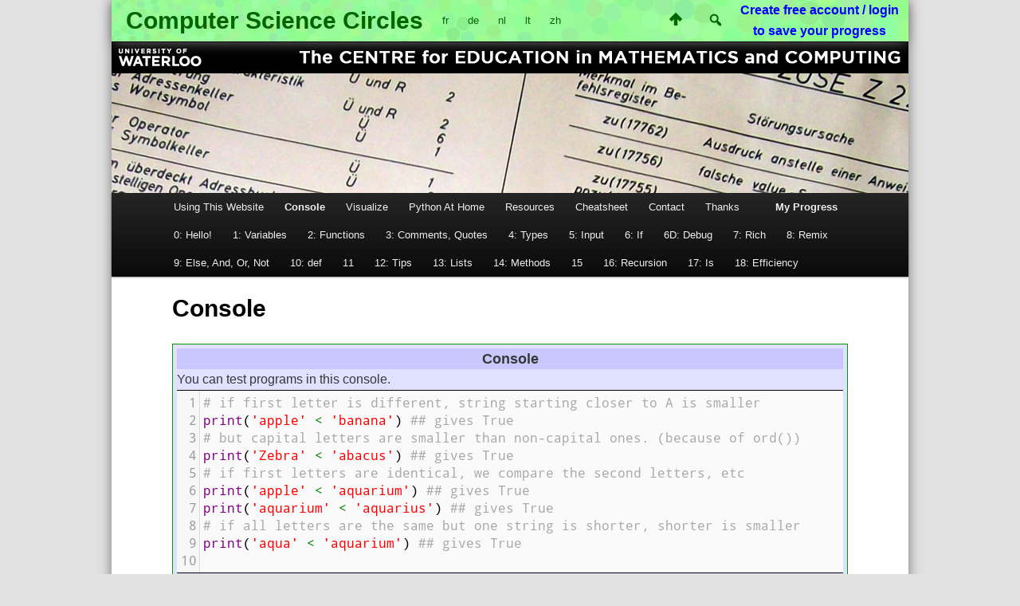

--- FILE ---
content_type: text/html; charset=UTF-8
request_url: https://cscircles.cemc.uwaterloo.ca/console/?consolecode=%23%20if%20first%20letter%20is%20different%2C%20string%20starting%20closer%20to%20A%20is%20smaller%0Aprint%28%27apple%27%20%3C%20%27banana%27%29%20%23%23%20gives%20True%0A%23%20but%20capital%20letters%20are%20smaller%20than%20non-capital%20ones.%20%28because%20of%20ord%28%29%29%0Aprint%28%27Zebra%27%20%3C%20%27abacus%27%29%20%23%23%20gives%20True%0A%23%20if%20first%20letters%20are%20identical%2C%20we%20compare%20the%20second%20letters%2C%20etc%0Aprint%28%27apple%27%20%3C%20%27aquarium%27%29%20%23%23%20gives%20True%0Aprint%28%27aquarium%27%20%3C%20%27aquarius%27%29%20%23%23%20gives%20True%0A%23%20if%20all%20letters%20are%20the%20same%20but%20one%20string%20is%20shorter%2C%20shorter%20is%20smaller%0Aprint%28%27aqua%27%20%3C%20%27aquarium%27%29%20%23%23%20gives%20True%0A
body_size: 8931
content:
<!DOCTYPE html> 
<!--[if IE 6]>
<html id="ie6" lang="en-US">
<![endif]-->
<!--[if IE 7]>
<html id="ie7" lang="en-US">
<![endif]-->
<!--[if IE 8]>
<html id="ie8" lang="en-US">
<![endif]-->
<!--[if !(IE 6) | !(IE 7) | !(IE 8)  ]><!-->
<html lang="en-US">
<!--<![endif]-->
<head> 
<meta http-equiv="X-UA-Compatible" content="IE=edge" >
<meta charset="UTF-8" />
<meta name="viewport" content="width=device-width" />
<title>Console | Computer Science Circles</title>
<link rel="profile" href="http://gmpg.org/xfn/11" />
<link rel="stylesheet" type="text/css" media="all" href="https://cscircles.cemc.uwaterloo.ca/wp-content/themes/pybox2011childTheme/style.css" />
<!--[if lt IE 9]>
<script src="https://cscircles.cemc.uwaterloo.ca/wp-content/themes/twentyeleven/js/html5.js" type="text/javascript"></script>
<![endif]-->
<meta name='robots' content='max-image-preview:large' />
<link rel='dns-prefetch' href='//s.w.org' />
<script type="text/javascript">
window._wpemojiSettings = {"baseUrl":"https:\/\/s.w.org\/images\/core\/emoji\/13.1.0\/72x72\/","ext":".png","svgUrl":"https:\/\/s.w.org\/images\/core\/emoji\/13.1.0\/svg\/","svgExt":".svg","source":{"concatemoji":"https:\/\/cscircles.cemc.uwaterloo.ca\/wp-includes\/js\/wp-emoji-release.min.js?ver=5.9.3"}};
/*! This file is auto-generated */
!function(e,a,t){var n,r,o,i=a.createElement("canvas"),p=i.getContext&&i.getContext("2d");function s(e,t){var a=String.fromCharCode;p.clearRect(0,0,i.width,i.height),p.fillText(a.apply(this,e),0,0);e=i.toDataURL();return p.clearRect(0,0,i.width,i.height),p.fillText(a.apply(this,t),0,0),e===i.toDataURL()}function c(e){var t=a.createElement("script");t.src=e,t.defer=t.type="text/javascript",a.getElementsByTagName("head")[0].appendChild(t)}for(o=Array("flag","emoji"),t.supports={everything:!0,everythingExceptFlag:!0},r=0;r<o.length;r++)t.supports[o[r]]=function(e){if(!p||!p.fillText)return!1;switch(p.textBaseline="top",p.font="600 32px Arial",e){case"flag":return s([127987,65039,8205,9895,65039],[127987,65039,8203,9895,65039])?!1:!s([55356,56826,55356,56819],[55356,56826,8203,55356,56819])&&!s([55356,57332,56128,56423,56128,56418,56128,56421,56128,56430,56128,56423,56128,56447],[55356,57332,8203,56128,56423,8203,56128,56418,8203,56128,56421,8203,56128,56430,8203,56128,56423,8203,56128,56447]);case"emoji":return!s([10084,65039,8205,55357,56613],[10084,65039,8203,55357,56613])}return!1}(o[r]),t.supports.everything=t.supports.everything&&t.supports[o[r]],"flag"!==o[r]&&(t.supports.everythingExceptFlag=t.supports.everythingExceptFlag&&t.supports[o[r]]);t.supports.everythingExceptFlag=t.supports.everythingExceptFlag&&!t.supports.flag,t.DOMReady=!1,t.readyCallback=function(){t.DOMReady=!0},t.supports.everything||(n=function(){t.readyCallback()},a.addEventListener?(a.addEventListener("DOMContentLoaded",n,!1),e.addEventListener("load",n,!1)):(e.attachEvent("onload",n),a.attachEvent("onreadystatechange",function(){"complete"===a.readyState&&t.readyCallback()})),(n=t.source||{}).concatemoji?c(n.concatemoji):n.wpemoji&&n.twemoji&&(c(n.twemoji),c(n.wpemoji)))}(window,document,window._wpemojiSettings);
</script>
<style type="text/css">
img.wp-smiley,
img.emoji {
	display: inline !important;
	border: none !important;
	box-shadow: none !important;
	height: 1em !important;
	width: 1em !important;
	margin: 0 0.07em !important;
	vertical-align: -0.1em !important;
	background: none !important;
	padding: 0 !important;
}
</style>
	<link rel='stylesheet' id='dashicons-css'  href='https://cscircles.cemc.uwaterloo.ca/wp-includes/css/dashicons.min.css?ver=5.9.3' type='text/css' media='all' />
<link rel='stylesheet' id='wp-jquery-ui-dialog-css'  href='https://cscircles.cemc.uwaterloo.ca/wp-includes/css/jquery-ui-dialog.min.css?ver=5.9.3' type='text/css' media='all' />
<link rel='stylesheet' id='admin-bar-css'  href='https://cscircles.cemc.uwaterloo.ca/wp-includes/css/admin-bar.min.css?ver=5.9.3' type='text/css' media='all' />
<link rel='stylesheet' id='wp-block-library-css'  href='https://cscircles.cemc.uwaterloo.ca/wp-includes/css/dist/block-library/style.min.css?ver=5.9.3' type='text/css' media='all' />
<style id='wp-block-library-theme-inline-css' type='text/css'>
.wp-block-audio figcaption{color:#555;font-size:13px;text-align:center}.is-dark-theme .wp-block-audio figcaption{color:hsla(0,0%,100%,.65)}.wp-block-code>code{font-family:Menlo,Consolas,monaco,monospace;color:#1e1e1e;padding:.8em 1em;border:1px solid #ddd;border-radius:4px}.wp-block-embed figcaption{color:#555;font-size:13px;text-align:center}.is-dark-theme .wp-block-embed figcaption{color:hsla(0,0%,100%,.65)}.blocks-gallery-caption{color:#555;font-size:13px;text-align:center}.is-dark-theme .blocks-gallery-caption{color:hsla(0,0%,100%,.65)}.wp-block-image figcaption{color:#555;font-size:13px;text-align:center}.is-dark-theme .wp-block-image figcaption{color:hsla(0,0%,100%,.65)}.wp-block-pullquote{border-top:4px solid;border-bottom:4px solid;margin-bottom:1.75em;color:currentColor}.wp-block-pullquote__citation,.wp-block-pullquote cite,.wp-block-pullquote footer{color:currentColor;text-transform:uppercase;font-size:.8125em;font-style:normal}.wp-block-quote{border-left:.25em solid;margin:0 0 1.75em;padding-left:1em}.wp-block-quote cite,.wp-block-quote footer{color:currentColor;font-size:.8125em;position:relative;font-style:normal}.wp-block-quote.has-text-align-right{border-left:none;border-right:.25em solid;padding-left:0;padding-right:1em}.wp-block-quote.has-text-align-center{border:none;padding-left:0}.wp-block-quote.is-large,.wp-block-quote.is-style-large,.wp-block-quote.is-style-plain{border:none}.wp-block-search .wp-block-search__label{font-weight:700}.wp-block-group:where(.has-background){padding:1.25em 2.375em}.wp-block-separator{border:none;border-bottom:2px solid;margin-left:auto;margin-right:auto;opacity:.4}.wp-block-separator:not(.is-style-wide):not(.is-style-dots){width:100px}.wp-block-separator.has-background:not(.is-style-dots){border-bottom:none;height:1px}.wp-block-separator.has-background:not(.is-style-wide):not(.is-style-dots){height:2px}.wp-block-table thead{border-bottom:3px solid}.wp-block-table tfoot{border-top:3px solid}.wp-block-table td,.wp-block-table th{padding:.5em;border:1px solid;word-break:normal}.wp-block-table figcaption{color:#555;font-size:13px;text-align:center}.is-dark-theme .wp-block-table figcaption{color:hsla(0,0%,100%,.65)}.wp-block-video figcaption{color:#555;font-size:13px;text-align:center}.is-dark-theme .wp-block-video figcaption{color:hsla(0,0%,100%,.65)}.wp-block-template-part.has-background{padding:1.25em 2.375em;margin-top:0;margin-bottom:0}
</style>
<style id='global-styles-inline-css' type='text/css'>
body{--wp--preset--color--black: #000;--wp--preset--color--cyan-bluish-gray: #abb8c3;--wp--preset--color--white: #fff;--wp--preset--color--pale-pink: #f78da7;--wp--preset--color--vivid-red: #cf2e2e;--wp--preset--color--luminous-vivid-orange: #ff6900;--wp--preset--color--luminous-vivid-amber: #fcb900;--wp--preset--color--light-green-cyan: #7bdcb5;--wp--preset--color--vivid-green-cyan: #00d084;--wp--preset--color--pale-cyan-blue: #8ed1fc;--wp--preset--color--vivid-cyan-blue: #0693e3;--wp--preset--color--vivid-purple: #9b51e0;--wp--preset--color--blue: #1982d1;--wp--preset--color--dark-gray: #373737;--wp--preset--color--medium-gray: #666;--wp--preset--color--light-gray: #e2e2e2;--wp--preset--gradient--vivid-cyan-blue-to-vivid-purple: linear-gradient(135deg,rgba(6,147,227,1) 0%,rgb(155,81,224) 100%);--wp--preset--gradient--light-green-cyan-to-vivid-green-cyan: linear-gradient(135deg,rgb(122,220,180) 0%,rgb(0,208,130) 100%);--wp--preset--gradient--luminous-vivid-amber-to-luminous-vivid-orange: linear-gradient(135deg,rgba(252,185,0,1) 0%,rgba(255,105,0,1) 100%);--wp--preset--gradient--luminous-vivid-orange-to-vivid-red: linear-gradient(135deg,rgba(255,105,0,1) 0%,rgb(207,46,46) 100%);--wp--preset--gradient--very-light-gray-to-cyan-bluish-gray: linear-gradient(135deg,rgb(238,238,238) 0%,rgb(169,184,195) 100%);--wp--preset--gradient--cool-to-warm-spectrum: linear-gradient(135deg,rgb(74,234,220) 0%,rgb(151,120,209) 20%,rgb(207,42,186) 40%,rgb(238,44,130) 60%,rgb(251,105,98) 80%,rgb(254,248,76) 100%);--wp--preset--gradient--blush-light-purple: linear-gradient(135deg,rgb(255,206,236) 0%,rgb(152,150,240) 100%);--wp--preset--gradient--blush-bordeaux: linear-gradient(135deg,rgb(254,205,165) 0%,rgb(254,45,45) 50%,rgb(107,0,62) 100%);--wp--preset--gradient--luminous-dusk: linear-gradient(135deg,rgb(255,203,112) 0%,rgb(199,81,192) 50%,rgb(65,88,208) 100%);--wp--preset--gradient--pale-ocean: linear-gradient(135deg,rgb(255,245,203) 0%,rgb(182,227,212) 50%,rgb(51,167,181) 100%);--wp--preset--gradient--electric-grass: linear-gradient(135deg,rgb(202,248,128) 0%,rgb(113,206,126) 100%);--wp--preset--gradient--midnight: linear-gradient(135deg,rgb(2,3,129) 0%,rgb(40,116,252) 100%);--wp--preset--duotone--dark-grayscale: url('#wp-duotone-dark-grayscale');--wp--preset--duotone--grayscale: url('#wp-duotone-grayscale');--wp--preset--duotone--purple-yellow: url('#wp-duotone-purple-yellow');--wp--preset--duotone--blue-red: url('#wp-duotone-blue-red');--wp--preset--duotone--midnight: url('#wp-duotone-midnight');--wp--preset--duotone--magenta-yellow: url('#wp-duotone-magenta-yellow');--wp--preset--duotone--purple-green: url('#wp-duotone-purple-green');--wp--preset--duotone--blue-orange: url('#wp-duotone-blue-orange');--wp--preset--font-size--small: 13px;--wp--preset--font-size--medium: 20px;--wp--preset--font-size--large: 36px;--wp--preset--font-size--x-large: 42px;}.has-black-color{color: var(--wp--preset--color--black) !important;}.has-cyan-bluish-gray-color{color: var(--wp--preset--color--cyan-bluish-gray) !important;}.has-white-color{color: var(--wp--preset--color--white) !important;}.has-pale-pink-color{color: var(--wp--preset--color--pale-pink) !important;}.has-vivid-red-color{color: var(--wp--preset--color--vivid-red) !important;}.has-luminous-vivid-orange-color{color: var(--wp--preset--color--luminous-vivid-orange) !important;}.has-luminous-vivid-amber-color{color: var(--wp--preset--color--luminous-vivid-amber) !important;}.has-light-green-cyan-color{color: var(--wp--preset--color--light-green-cyan) !important;}.has-vivid-green-cyan-color{color: var(--wp--preset--color--vivid-green-cyan) !important;}.has-pale-cyan-blue-color{color: var(--wp--preset--color--pale-cyan-blue) !important;}.has-vivid-cyan-blue-color{color: var(--wp--preset--color--vivid-cyan-blue) !important;}.has-vivid-purple-color{color: var(--wp--preset--color--vivid-purple) !important;}.has-black-background-color{background-color: var(--wp--preset--color--black) !important;}.has-cyan-bluish-gray-background-color{background-color: var(--wp--preset--color--cyan-bluish-gray) !important;}.has-white-background-color{background-color: var(--wp--preset--color--white) !important;}.has-pale-pink-background-color{background-color: var(--wp--preset--color--pale-pink) !important;}.has-vivid-red-background-color{background-color: var(--wp--preset--color--vivid-red) !important;}.has-luminous-vivid-orange-background-color{background-color: var(--wp--preset--color--luminous-vivid-orange) !important;}.has-luminous-vivid-amber-background-color{background-color: var(--wp--preset--color--luminous-vivid-amber) !important;}.has-light-green-cyan-background-color{background-color: var(--wp--preset--color--light-green-cyan) !important;}.has-vivid-green-cyan-background-color{background-color: var(--wp--preset--color--vivid-green-cyan) !important;}.has-pale-cyan-blue-background-color{background-color: var(--wp--preset--color--pale-cyan-blue) !important;}.has-vivid-cyan-blue-background-color{background-color: var(--wp--preset--color--vivid-cyan-blue) !important;}.has-vivid-purple-background-color{background-color: var(--wp--preset--color--vivid-purple) !important;}.has-black-border-color{border-color: var(--wp--preset--color--black) !important;}.has-cyan-bluish-gray-border-color{border-color: var(--wp--preset--color--cyan-bluish-gray) !important;}.has-white-border-color{border-color: var(--wp--preset--color--white) !important;}.has-pale-pink-border-color{border-color: var(--wp--preset--color--pale-pink) !important;}.has-vivid-red-border-color{border-color: var(--wp--preset--color--vivid-red) !important;}.has-luminous-vivid-orange-border-color{border-color: var(--wp--preset--color--luminous-vivid-orange) !important;}.has-luminous-vivid-amber-border-color{border-color: var(--wp--preset--color--luminous-vivid-amber) !important;}.has-light-green-cyan-border-color{border-color: var(--wp--preset--color--light-green-cyan) !important;}.has-vivid-green-cyan-border-color{border-color: var(--wp--preset--color--vivid-green-cyan) !important;}.has-pale-cyan-blue-border-color{border-color: var(--wp--preset--color--pale-cyan-blue) !important;}.has-vivid-cyan-blue-border-color{border-color: var(--wp--preset--color--vivid-cyan-blue) !important;}.has-vivid-purple-border-color{border-color: var(--wp--preset--color--vivid-purple) !important;}.has-vivid-cyan-blue-to-vivid-purple-gradient-background{background: var(--wp--preset--gradient--vivid-cyan-blue-to-vivid-purple) !important;}.has-light-green-cyan-to-vivid-green-cyan-gradient-background{background: var(--wp--preset--gradient--light-green-cyan-to-vivid-green-cyan) !important;}.has-luminous-vivid-amber-to-luminous-vivid-orange-gradient-background{background: var(--wp--preset--gradient--luminous-vivid-amber-to-luminous-vivid-orange) !important;}.has-luminous-vivid-orange-to-vivid-red-gradient-background{background: var(--wp--preset--gradient--luminous-vivid-orange-to-vivid-red) !important;}.has-very-light-gray-to-cyan-bluish-gray-gradient-background{background: var(--wp--preset--gradient--very-light-gray-to-cyan-bluish-gray) !important;}.has-cool-to-warm-spectrum-gradient-background{background: var(--wp--preset--gradient--cool-to-warm-spectrum) !important;}.has-blush-light-purple-gradient-background{background: var(--wp--preset--gradient--blush-light-purple) !important;}.has-blush-bordeaux-gradient-background{background: var(--wp--preset--gradient--blush-bordeaux) !important;}.has-luminous-dusk-gradient-background{background: var(--wp--preset--gradient--luminous-dusk) !important;}.has-pale-ocean-gradient-background{background: var(--wp--preset--gradient--pale-ocean) !important;}.has-electric-grass-gradient-background{background: var(--wp--preset--gradient--electric-grass) !important;}.has-midnight-gradient-background{background: var(--wp--preset--gradient--midnight) !important;}.has-small-font-size{font-size: var(--wp--preset--font-size--small) !important;}.has-medium-font-size{font-size: var(--wp--preset--font-size--medium) !important;}.has-large-font-size{font-size: var(--wp--preset--font-size--large) !important;}.has-x-large-font-size{font-size: var(--wp--preset--font-size--x-large) !important;}
</style>
<link rel='stylesheet' id='contact-form-7-css'  href='https://cscircles.cemc.uwaterloo.ca/wp-content/plugins/contact-form-7/includes/css/styles.css?ver=5.5.6' type='text/css' media='all' />
<link rel='stylesheet' id='twentyeleven-block-style-css'  href='https://cscircles.cemc.uwaterloo.ca/wp-content/themes/twentyeleven/blocks.css?ver=20190102' type='text/css' media='all' />
<script type='text/javascript' src='https://cscircles.cemc.uwaterloo.ca/wp-includes/js/jquery/jquery.min.js?ver=3.6.0' id='jquery-core-js'></script>
<script type='text/javascript' src='https://cscircles.cemc.uwaterloo.ca/wp-includes/js/jquery/jquery-migrate.min.js?ver=3.3.2' id='jquery-migrate-js'></script>
<link rel="https://api.w.org/" href="https://cscircles.cemc.uwaterloo.ca/wp-json/" /><link rel="alternate" type="application/json" href="https://cscircles.cemc.uwaterloo.ca/wp-json/wp/v2/pages/126" /><meta name="generator" content="WordPress 5.9.3" />
<link rel="canonical" href="https://cscircles.cemc.uwaterloo.ca/console/" />
<link rel='shortlink' href='https://cscircles.cemc.uwaterloo.ca/?p=126' />
<link rel="alternate" type="application/json+oembed" href="https://cscircles.cemc.uwaterloo.ca/wp-json/oembed/1.0/embed?url=https%3A%2F%2Fcscircles.cemc.uwaterloo.ca%2Fconsole%2F" />
<link rel="alternate" type="text/xml+oembed" href="https://cscircles.cemc.uwaterloo.ca/wp-json/oembed/1.0/embed?url=https%3A%2F%2Fcscircles.cemc.uwaterloo.ca%2Fconsole%2F&#038;format=xml" />
<script type='text/javascript'>
var translationArray = null;var SUBMITURL = 'https://cscircles.cemc.uwaterloo.ca/wp-content/plugins/pybox/action-submit-code.php';
var SETCOMPLETEDURL = 'https://cscircles.cemc.uwaterloo.ca/wp-content/plugins/pybox/action-notify-complete.php';
var CONSOLEURL = 'https://cscircles.cemc.uwaterloo.ca/console/';
var FILESURL = 'https://cscircles.cemc.uwaterloo.ca/wp-content/plugins/pybox/files/';
var HISTORYURL = 'https://cscircles.cemc.uwaterloo.ca/wp-content/plugins/pybox/db-problem-history.php';
var VISUALIZEURL = 'https://cscircles.cemc.uwaterloo.ca/visualize/';
var MESSAGEURL = 'https://cscircles.cemc.uwaterloo.ca/wp-content/plugins/pybox/action-send-message.php';
var MAILURL = 'https://cscircles.cemc.uwaterloo.ca/mail/';
var DEFAULTTIMEOUTMS = '6000';
var PB_LANG4 = 'en_US';
</script>
<link type="text/css" rel="stylesheet" href="https://cscircles.cemc.uwaterloo.ca/wp-content/plugins/pybox/pybox.css?24" />
<script type="text/javascript" src="https://cscircles.cemc.uwaterloo.ca/wp-content/plugins/pybox/pybox.js?49"></script>
<link rel='stylesheet' type='text/css' href='https://cscircles.cemc.uwaterloo.ca/wp-content/plugins/pybox/customizations-codemirror/codemirror-specific.css'>
<link rel='stylesheet' type='text/css' href='https://cscircles.cemc.uwaterloo.ca/wp-content/plugins/pybox/customizations-codemirror/codemirror-extras.css'>
<link rel='stylesheet' type='text/css' href='https://cscircles.cemc.uwaterloo.ca/wp-content/plugins/pybox/customizations-codemirror/textmate.css'>
<script type='text/javascript' src='https://cscircles.cemc.uwaterloo.ca/wp-content/plugins/pybox/CodeMirror3/lib/codemirror.js'></script>
<script type='text/javascript' src='https://cscircles.cemc.uwaterloo.ca/wp-content/plugins/pybox/CodeMirror3/mode/python/python.js'></script>
<script type='text/javascript' src='https://cscircles.cemc.uwaterloo.ca/wp-content/plugins/pybox/CodeMirror3/addon/display/autorefresh.js'></script>
<script type='text/javascript' src='https://cscircles.cemc.uwaterloo.ca/wp-content/plugins/pybox/flexigrid/js/flexigrid.js'></script>
<link type="text/css" rel="stylesheet" href="https://cscircles.cemc.uwaterloo.ca/wp-content/plugins/pybox/flexigrid/css/flexigrid.css" />
<link rel="shortcut icon" href="https://cscircles.cemc.uwaterloo.ca/wp-content/plugins/pybox/files/favicon.ico"/><style type="text/css">
/* <![CDATA[ */
img.latex { vertical-align: middle; border: none; }
/* ]]> */
</style>
<link rel="alternate" href="https://cscircles.cemc.uwaterloo.ca/console/" hreflang="en" />
<link rel="alternate" href="https://cscircles.cemc.uwaterloo.ca/console-fr/" hreflang="fr" />
<link rel="alternate" href="https://cscircles.cemc.uwaterloo.ca/konsole/" hreflang="de" />
<link rel="alternate" href="https://cscircles.cemc.uwaterloo.ca/lt-console/" hreflang="lt" />
<link rel="alternate" href="https://cscircles.cemc.uwaterloo.ca/tr-console/" hreflang="tr" />
<link rel="alternate" href="https://cscircles.cemc.uwaterloo.ca/console-nl/" hreflang="nl" />
<link rel="alternate" href="https://cscircles.cemc.uwaterloo.ca/console-zh/" hreflang="zh" />
<link rel="alternate" href="https://cscircles.cemc.uwaterloo.ca/pl-console/" hreflang="pl" />
<style type="text/css" media="print">#wpadminbar { display:none; }</style>
	</head>

<body class="page-template-default page page-id-126 admin-bar no-customize-support wp-embed-responsive singular one-column content">
<div id="page" class="hfeed">
	  <div id="bumper"><span>[Python High School Enrichment]</span></div>

	<div style="width: 100%; background: black;  height:40px;">
  <a href="http://www.uwaterloo.ca"><img src="https://cscircles.cemc.uwaterloo.ca/wp-content/plugins/pybox/files/wordmark-uw.gif" style="margin: 0px;"/></a>
<a href="http://cemc.uwaterloo.ca"><img src="https://cscircles.cemc.uwaterloo.ca/wp-content/plugins/pybox/files/wordmark-cemc.png" style="margin: 0px; position: absolute; right: 0px;"></a>
	  </div>
<!--<div style='background-color: yellow'><center><b>This site was recently migrated. Email any questions to <tt><a href="mailto:daveagp@gmail.com">daveagp@gmail.com</a></tt>.</b></center></div>-->
<header id="branding" role="banner">
<div class="toppictureholder"><a href="https://cscircles.cemc.uwaterloo.ca/ack/"><img src="https://cscircles.cemc.uwaterloo.ca/wp-content/themes/pybox2011childTheme/images/console-header.jpg" width="1000" height="150" /></a>
</div>

							  			
			<nav id="access" role="navigation">
				<h3 class="assistive-text">Main menu</h3>
								<div class="skip-link"><a class="assistive-text" href="#content" title="Skip to primary content">Skip to primary content</a></div>
				<div class="skip-link"><a class="assistive-text" href="#secondary" title="Skip to secondary content">Skip to secondary content</a></div>
								<div class="menu-english-cs-circles-nav-menu-container"><ul id="menu-english-cs-circles-nav-menu" class="menu"><li id="menu-item-2366" class="menu-item menu-item-type-post_type menu-item-object-page menu-item-2366"><a href="https://cscircles.cemc.uwaterloo.ca/using-this-website/">Using This Website</a></li>
<li id="menu-item-2363" class="menu-item menu-item-type-post_type menu-item-object-page current-menu-item page_item page-item-126 current_page_item menu-item-2363"><a href="https://cscircles.cemc.uwaterloo.ca/console/" aria-current="page">Console</a></li>
<li id="menu-item-4066" class="menu-item menu-item-type-custom menu-item-object-custom menu-item-4066"><a target="_blank" rel="noopener" href="/visualize">Visualize</a></li>
<li id="menu-item-2365" class="menu-item menu-item-type-post_type menu-item-object-page menu-item-2365"><a href="https://cscircles.cemc.uwaterloo.ca/run-at-home/">Python At Home</a></li>
<li id="menu-item-2455" class="menu-item menu-item-type-post_type menu-item-object-page menu-item-2455"><a href="https://cscircles.cemc.uwaterloo.ca/resources/">Resources</a></li>
<li id="menu-item-3886" class="menu-item menu-item-type-post_type menu-item-object-page menu-item-3886"><a href="https://cscircles.cemc.uwaterloo.ca/cheatsheet/">Cheatsheet</a></li>
<li id="menu-item-2364" class="menu-item menu-item-type-post_type menu-item-object-page menu-item-2364"><a href="https://cscircles.cemc.uwaterloo.ca/contact/">Contact</a></li>
<li id="menu-item-2362" class="menu-item menu-item-type-post_type menu-item-object-page menu-item-2362"><a href="https://cscircles.cemc.uwaterloo.ca/ack/">Thanks</a></li>
<li id="menu-item-3391" class="menu-item-for-my-progress menu-item menu-item-type-post_type menu-item-object-page menu-item-3391"><a href="https://cscircles.cemc.uwaterloo.ca/user-page/">My Progress</a></li>
<li id="menu-item-122" class="menu-item-for-lesson-zero menu-item menu-item-type-post_type menu-item-object-page menu-item-home menu-item-122"><a href="https://cscircles.cemc.uwaterloo.ca/">0: Hello!</a></li>
<li id="menu-item-243" class="menu-item menu-item-type-post_type menu-item-object-page menu-item-has-children menu-item-243"><a href="https://cscircles.cemc.uwaterloo.ca/1-variables/">1: Variables</a>
<ul class="sub-menu">
	<li id="menu-item-4438" class="menu-item menu-item-type-post_type menu-item-object-page menu-item-4438"><a href="https://cscircles.cemc.uwaterloo.ca/1e-errors/">1E: Errors</a></li>
</ul>
</li>
<li id="menu-item-269" class="menu-item menu-item-type-post_type menu-item-object-page menu-item-has-children menu-item-269"><a href="https://cscircles.cemc.uwaterloo.ca/2-functions/">2: Functions</a>
<ul class="sub-menu">
	<li id="menu-item-2993" class="menu-item menu-item-type-post_type menu-item-object-page menu-item-2993"><a href="https://cscircles.cemc.uwaterloo.ca/2x-extra-practice/">2X: Extra Practice</a></li>
</ul>
</li>
<li id="menu-item-456" class="menu-item menu-item-type-post_type menu-item-object-page menu-item-456"><a href="https://cscircles.cemc.uwaterloo.ca/3-comments-literals/">3: Comments, Quotes</a></li>
<li id="menu-item-422" class="menu-item menu-item-type-post_type menu-item-object-page menu-item-422"><a href="https://cscircles.cemc.uwaterloo.ca/4-types/">4: Types</a></li>
<li id="menu-item-562" class="menu-item menu-item-type-post_type menu-item-object-page menu-item-562"><a href="https://cscircles.cemc.uwaterloo.ca/5-input/">5: Input</a></li>
<li id="menu-item-555" class="menu-item menu-item-type-post_type menu-item-object-page menu-item-555"><a href="https://cscircles.cemc.uwaterloo.ca/6-if/">6: If</a></li>
<li id="menu-item-4154" class="menu-item menu-item-type-post_type menu-item-object-page menu-item-4154"><a href="https://cscircles.cemc.uwaterloo.ca/6d-design/">6D: Debug</a></li>
<li id="menu-item-2886" class="menu-item menu-item-type-post_type menu-item-object-page menu-item-has-children menu-item-2886"><a href="https://cscircles.cemc.uwaterloo.ca/7-rich-editor/">7: Rich</a>
<ul class="sub-menu">
	<li id="menu-item-735" class="menu-item menu-item-type-post_type menu-item-object-page menu-item-735"><a href="https://cscircles.cemc.uwaterloo.ca/7a-strings/">7A: Strings</a></li>
	<li id="menu-item-865" class="menu-item menu-item-type-post_type menu-item-object-page menu-item-865"><a href="https://cscircles.cemc.uwaterloo.ca/7b-math/">7B: Math</a></li>
	<li id="menu-item-852" class="menu-item menu-item-type-post_type menu-item-object-page menu-item-852"><a href="https://cscircles.cemc.uwaterloo.ca/7c-loops/">7C: Loops</a></li>
</ul>
</li>
<li id="menu-item-984" class="menu-item menu-item-type-post_type menu-item-object-page menu-item-984"><a href="https://cscircles.cemc.uwaterloo.ca/8-remix/">8: Remix</a></li>
<li id="menu-item-999" class="menu-item menu-item-type-post_type menu-item-object-page menu-item-999"><a href="https://cscircles.cemc.uwaterloo.ca/9-else-and-or-not/">9: Else, And, Or, Not</a></li>
<li id="menu-item-1152" class="menu-item menu-item-type-post_type menu-item-object-page menu-item-1152"><a href="https://cscircles.cemc.uwaterloo.ca/10-def/">10: def</a></li>
<li id="menu-item-1552" class="menu-item menu-item-type-custom menu-item-object-custom menu-item-has-children menu-item-1552"><a>11</a>
<ul class="sub-menu">
	<li id="menu-item-1537" class="menu-item menu-item-type-post_type menu-item-object-page menu-item-1537"><a href="https://cscircles.cemc.uwaterloo.ca/11a-lower-case/">11A: Lower Case</a></li>
	<li id="menu-item-1576" class="menu-item menu-item-type-post_type menu-item-object-page menu-item-1576"><a href="https://cscircles.cemc.uwaterloo.ca/11b-how-functions-work/">11B: Variable Scope</a></li>
	<li id="menu-item-1594" class="menu-item menu-item-type-post_type menu-item-object-page menu-item-1594"><a href="https://cscircles.cemc.uwaterloo.ca/11c-geometry/">11C: Geometry</a></li>
</ul>
</li>
<li id="menu-item-956" class="menu-item menu-item-type-post_type menu-item-object-page menu-item-956"><a href="https://cscircles.cemc.uwaterloo.ca/12-tips/">12: Tips</a></li>
<li id="menu-item-1691" class="menu-item menu-item-type-post_type menu-item-object-page menu-item-1691"><a href="https://cscircles.cemc.uwaterloo.ca/13-lists/">13: Lists</a></li>
<li id="menu-item-1735" class="menu-item menu-item-type-post_type menu-item-object-page menu-item-1735"><a href="https://cscircles.cemc.uwaterloo.ca/14-methods/">14: Methods</a></li>
<li id="menu-item-1808" class="menu-item menu-item-type-custom menu-item-object-custom menu-item-has-children menu-item-1808"><a>15</a>
<ul class="sub-menu">
	<li id="menu-item-1790" class="menu-item menu-item-type-post_type menu-item-object-page menu-item-1790"><a href="https://cscircles.cemc.uwaterloo.ca/15a-basic/">15A: Termination Determination</a></li>
	<li id="menu-item-1807" class="menu-item menu-item-type-post_type menu-item-object-page menu-item-1807"><a href="https://cscircles.cemc.uwaterloo.ca/15b-python-pushups/">15B: Python Pushups</a></li>
	<li id="menu-item-1821" class="menu-item menu-item-type-post_type menu-item-object-page menu-item-1821"><a href="https://cscircles.cemc.uwaterloo.ca/15c/">15C: Caesar's JVTIVK JRCRU IVTZGV</a></li>
</ul>
</li>
<li id="menu-item-1975" class="menu-item menu-item-type-post_type menu-item-object-page menu-item-1975"><a href="https://cscircles.cemc.uwaterloo.ca/16-recursion/">16: Recursion</a></li>
<li id="menu-item-2201" class="menu-item menu-item-type-post_type menu-item-object-page menu-item-2201"><a href="https://cscircles.cemc.uwaterloo.ca/17-is/">17: Is</a></li>
<li id="menu-item-2369" class="menu-item menu-item-type-post_type menu-item-object-page menu-item-2369"><a href="https://cscircles.cemc.uwaterloo.ca/18-efficiency/">18: Efficiency</a></li>
</ul></div>			</nav><!-- #access -->
	</header><!-- #branding -->


	<div id="main">

		<div id="primary">
			<div id="content" role="main">

				
					
<article id="post-126" class="post-126 page type-page status-publish hentry">
	<header class="entry-header">
		<h1 class="entry-title">Console</h1>
	</header><!-- .entry-header -->

	<div class="entry-content">
		<div class="console"><form class="pbform" action="#" id="pbform0" method="POST">
<div class='pybox modeNeutral  facultative' id='pybox0'>
<div class="heading"><span class="title">Console</span></div>You can test programs in this console.<div class='pyboxTextwrap pyboxCodewrap RW resizy'  style='height: 292px;'><textarea wrap='off' name='usercode0' id='usercode0'  cols=10 rows=11   class='pyboxCode RW'>
# if first letter is different, string starting closer to A is smaller
print(&#039;apple&#039; &lt; &#039;banana&#039;) ## gives True
# but capital letters are smaller than non-capital ones. (because of ord())
print(&#039;Zebra&#039; &lt; &#039;abacus&#039;) ## gives True
# if first letters are identical, we compare the second letters, etc
print(&#039;apple&#039; &lt; &#039;aquarium&#039;) ## gives True
print(&#039;aquarium&#039; &lt; &#039;aquarius&#039;) ## gives True
# if all letters are the same but one string is shorter, shorter is smaller
print(&#039;aqua&#039; &lt; &#039;aquarium&#039;) ## gives True
</textarea></div>
<div id='pbhistory0' class='flexcontain' style='display:none;'></div>
<div name="pyinput" id="pyinput0">You may enter input for the program in the box below.<div class="pyboxTextwrap resizy" style="height: 102px;" ><textarea wrap="off" name="userinput" class="pyboxInput" cols=10 rows=4></textarea></div></div>
<div class='pyboxbuttons'><table><tr>
<td><input type='submit' name='submit' id='submit0' value=' '/></td>
<td><input type='button' name='switch' id="switch0" value="Input Switch" onclick="pbInputSwitch(0,'N')" ></td>
<td><input type='button' name='CMtoggle' value="Rich editor" id="toggleCM0" onclick="pbToggleCodeMirror(0)" ></td>
<td><input type='button' name='visualize' value="Visualize" onclick="pbVisualize(0,'N')" ></td>
</tr></table><select id='pbSelect0' class='selectmore'><option name='more'>More actions...</option>
<option name='history' data-pbonclick="historyClick(0,'console')" >History</option>
</select></div>
<input type="hidden" name="lang" value="en_US"/><input type="hidden" id="inputInUse0" name="inputInUse" value="Y"/>
<input type="hidden" name="pyId" value="0"/>
<input type="hidden" name="hash" value="4173934042fad463ede008066b288757"/>
<div id='pbresults0' class='pbresults avoidline'></div>
</div>
</form>
<script type='text/javascript'>jQuery(function(){pbToggleCodeMirror(0);});pbInputSwitch(0,"N");</script>
</div>
<p>This console has security and complexity limitations (for example there is a maximum run-time of 1 second, and there is no possible interactivity). If you want to run more complex programs, we recommend you install Python on your own computer. Visit our <a class="open-same-window" href="/run-at-home/">"Run at Home" page</a> for links and instructions on getting started. This gives you other abilities, including interactive programs, using file input/output, graphics, and sound.</p>
			</div><!-- .entry-content -->
	<footer class="entry-meta">
			</footer><!-- .entry-meta -->
</article><!-- #post-126 -->

					
				
			</div><!-- #content -->
		</div><!-- #primary -->

   
</div><!-- #main -->
<footer id="colophon" role="contentinfo">

    

  <div id="site-generator">
  <a href="http://cemc.uwaterloo.ca"><div class="cemc logo"></div></a>
  <a href='http://cemc.uwaterloo.ca/copyright.html'>
<img src='/wp-content/plugins/pybox/files/cc.png' style='height:0.8em; vertical-align: baseline; top: 0px' />
  2010&ndash;2026.</a> Computer Science Circles is a free service of the <a href="http://www.cemc.uwaterloo.ca/">Centre for Education in Mathematics and Computing</a> at the <a href="http://www.uwaterloo.ca">University of Waterloo</a>. <br> Total number of exercises completed by all users: <b>3852502</b>
   <div id="departmentaddress">
  CEMC |
  University of Waterloo, MC 5104 |
  200 University Avenue West |
  Waterloo, Ontario, Canada N2L 3G1 |
  Phone: 519 888 4808 |
  <a href="https://cscircles.cemc.uwaterloo.ca/contact/">contact us</a>
   </div>

  </div> 

 </footer><!-- #colophon -->
</div><!-- #page -->


<span id="pylangswitcher"><li><a href="https://cscircles.cemc.uwaterloo.ca/console-fr/">fr</a></li><li><a href="https://cscircles.cemc.uwaterloo.ca/konsole/">de</a></li><li><a href="https://cscircles.cemc.uwaterloo.ca/console-nl/">nl</a></li><li><a href="https://cscircles.cemc.uwaterloo.ca/lt-console/">lt</a></li><li><a href="https://cscircles.cemc.uwaterloo.ca/console-zh/">zh</a></li></span><script type='text/javascript' src='https://cscircles.cemc.uwaterloo.ca/wp-includes/js/jquery/ui/core.min.js?ver=1.13.1' id='jquery-ui-core-js'></script>
<script type='text/javascript' src='https://cscircles.cemc.uwaterloo.ca/wp-includes/js/jquery/ui/mouse.min.js?ver=1.13.1' id='jquery-ui-mouse-js'></script>
<script type='text/javascript' src='https://cscircles.cemc.uwaterloo.ca/wp-includes/js/jquery/ui/resizable.min.js?ver=1.13.1' id='jquery-ui-resizable-js'></script>
<script type='text/javascript' src='https://cscircles.cemc.uwaterloo.ca/wp-includes/js/jquery/ui/draggable.min.js?ver=1.13.1' id='jquery-ui-draggable-js'></script>
<script type='text/javascript' src='https://cscircles.cemc.uwaterloo.ca/wp-includes/js/jquery/ui/controlgroup.min.js?ver=1.13.1' id='jquery-ui-controlgroup-js'></script>
<script type='text/javascript' src='https://cscircles.cemc.uwaterloo.ca/wp-includes/js/jquery/ui/checkboxradio.min.js?ver=1.13.1' id='jquery-ui-checkboxradio-js'></script>
<script type='text/javascript' src='https://cscircles.cemc.uwaterloo.ca/wp-includes/js/jquery/ui/button.min.js?ver=1.13.1' id='jquery-ui-button-js'></script>
<script type='text/javascript' src='https://cscircles.cemc.uwaterloo.ca/wp-includes/js/jquery/ui/dialog.min.js?ver=1.13.1' id='jquery-ui-dialog-js'></script>
<script type='text/javascript' src='https://cscircles.cemc.uwaterloo.ca/wp-includes/js/jquery/ui/sortable.min.js?ver=1.13.1' id='jquery-ui-sortable-js'></script>
<script type='text/javascript' src='https://cscircles.cemc.uwaterloo.ca/wp-includes/js/jquery/jquery.ui.touch-punch.js?ver=0.2.2' id='jquery-touch-punch-js'></script>
<script type='text/javascript' src='https://cscircles.cemc.uwaterloo.ca/wp-includes/js/hoverintent-js.min.js?ver=2.2.1' id='hoverintent-js-js'></script>
<script type='text/javascript' src='https://cscircles.cemc.uwaterloo.ca/wp-includes/js/admin-bar.min.js?ver=5.9.3' id='admin-bar-js'></script>
<script type='text/javascript' src='https://cscircles.cemc.uwaterloo.ca/wp-includes/js/dist/vendor/regenerator-runtime.min.js?ver=0.13.9' id='regenerator-runtime-js'></script>
<script type='text/javascript' src='https://cscircles.cemc.uwaterloo.ca/wp-includes/js/dist/vendor/wp-polyfill.min.js?ver=3.15.0' id='wp-polyfill-js'></script>
<script type='text/javascript' id='contact-form-7-js-extra'>
/* <![CDATA[ */
var wpcf7 = {"api":{"root":"https:\/\/cscircles.cemc.uwaterloo.ca\/wp-json\/","namespace":"contact-form-7\/v1"}};
/* ]]> */
</script>
<script type='text/javascript' src='https://cscircles.cemc.uwaterloo.ca/wp-content/plugins/contact-form-7/includes/js/index.js?ver=5.5.6' id='contact-form-7-js'></script>
		<div id="wpadminbar" class="nojq nojs">
							<a class="screen-reader-shortcut" href="#wp-toolbar" tabindex="1">Skip to toolbar</a>
						<div class="quicklinks" id="wp-toolbar" role="navigation" aria-label="Toolbar">
				<ul id='wp-admin-bar-root-default' class="ab-top-menu"><li id='wp-admin-bar-site-name'><a class='ab-item' href='https://cscircles.cemc.uwaterloo.ca/'>Computer Science Circles</a></li></ul><ul id='wp-admin-bar-top-secondary' class="ab-top-secondary ab-top-menu"><li id='wp-admin-bar-new-or-login' class="new-or-login"><a class='ab-item' href='https://cscircles.cemc.uwaterloo.ca/wp-login.php?redirect_to=%2Fconsole%2F%3Fconsolecode%3D%2523%2520if%2520first%2520letter%2520is%2520different%252C%2520string%2520starting%2520closer%2520to%2520A%2520is%2520smaller%250Aprint%2528%2527apple%2527%2520%253C%2520%2527banana%2527%2529%2520%2523%2523%2520gives%2520True%250A%2523%2520but%2520capital%2520letters%2520are%2520smaller%2520than%2520non-capital%2520ones.%2520%2528because%2520of%2520ord%2528%2529%2529%250Aprint%2528%2527Zebra%2527%2520%253C%2520%2527abacus%2527%2529%2520%2523%2523%2520gives%2520True%250A%2523%2520if%2520first%2520letters%2520are%2520identical%252C%2520we%2520compare%2520the%2520second%2520letters%252C%2520etc%250Aprint%2528%2527apple%2527%2520%253C%2520%2527aquarium%2527%2529%2520%2523%2523%2520gives%2520True%250Aprint%2528%2527aquarium%2527%2520%253C%2520%2527aquarius%2527%2529%2520%2523%2523%2520gives%2520True%250A%2523%2520if%2520all%2520letters%2520are%2520the%2520same%2520but%2520one%2520string%2520is%2520shorter%252C%2520shorter%2520is%2520smaller%250Aprint%2528%2527aqua%2527%2520%253C%2520%2527aquarium%2527%2529%2520%2523%2523%2520gives%2520True%250A'><p>Create free account / login</p><p>to save your progress</p></a></li><li id='wp-admin-bar-search' class="admin-bar-search"><div class="ab-item ab-empty-item" tabindex="-1"><form action="https://cscircles.cemc.uwaterloo.ca/" method="get" id="adminbarsearch"><input class="adminbar-input" name="s" id="adminbar-search" type="text" value="" maxlength="150" /><label for="adminbar-search" class="screen-reader-text">Search</label><input type="submit" class="adminbar-button" value="Search" /></form></div></li><li id='wp-admin-bar-totop'><div class="ab-item ab-empty-item"><img onclick="scrollToTop()" title="scroll to top" class="icon" src="https://cscircles.cemc.uwaterloo.ca/wp-content/plugins/pybox/files/up.png"/></div></li></ul>			</div>
					</div>

		
</body>
</html>

--- FILE ---
content_type: text/css
request_url: https://cscircles.cemc.uwaterloo.ca/wp-content/themes/pybox2011childTheme/style.css
body_size: 3982
content:
@import url("../twentyeleven/style.css");

/*
Theme Name: Pybox 2011 Child Theme
Theme URI: none
Author: us
Author URI: none
Template: twentyeleven
Description: With hacks for pybox. 
Version:0.0
*/


p.iehaxx {height: 1px;}

/* old? dd.slide {overflow-y: scroll;} */

#page, .one-column #page {max-width: 1000px; margin: auto;}
#page {box-shadow: 0px 0px 15px #777;}


/* based on http://peterned.home.xs4all.nl/examples/csslayout1.html */

html,body {
	margin:0;
	padding:0;
	height:100%; /* needed for container min-height */
}
#primary, #content, article, .entry-content,
#page {
	position:relative; /* needed for footer positioning*/
	margin:0 auto; /* center, not in IE5 */
	height:auto !important; /* real browsers */
	height:100%; /* IE6: treaded as min-height*/
	min-height:100%; /* real browsers */
}
#main {
    padding: 0px;
    padding-bottom: 100px; /* bottom padding for footer */
}
#colophon {
	position:absolute;
	width:100%;
	bottom: 28px; /* 72px better in chrome. no idea why it works. dave jan 25 2012 */
	height: 79px;
}
#colophon img {
	position: relative;
	top: -6px;
}

#site-generator {
	max-width: 1000px;
	width: 100%;
	bottom: 0;
	position: static;
}

#main {clear: both;} /* this is important for the menu to work */

/* stuff previously present in default 2011 theme but removed with no apparent ill effect*/

footer, header {display: inherit;}
#primary {float: inherit;}
#branding {position: inherit;}
#colophon {clear: inherit;}

caption, th, td {
	font-weight: inherit;
	text-align: inherit;
}

/* dave aug 28 */
img
{z-index: 10; background: white;}
.pywarn img, #colophon img, img.pycheck
{background: none;}


.one-column.singular .entry-meta .edit-link a {
	position: absolute;
	left: -50px; /* changed dave july 29 2011 */
	top: 0px; /* changed dave july 29 2011 */
}

/* Make sure the logo and search form do not collide */
.one-column #branding #searchform {
	right: 80px;
	top: 50px; /* dave nov 9 2011 */
}





/* =Global
----------------------------------------------- */

/* fonts changed dave sept 25 */
body, html, input, textarea
{
	color: #373737;
	font-size: 16px;
	font-weight: 400;  
	line-height: 26px;
}

body, html {
	font-family: 'Helvetica Neue', Helvetica, Arial, sans-serif;
}

/* from http://fonts.googleapis.com/css?family=Droid+Sans+Mono */
@font-face {
  font-family: 'Droid Sans Mono';
  font-style: normal;
  font-weight: normal;
  src: url(fonts/dsm.eot);
  src: local('Droid Sans Mono'), local('DroidSansMono'), 
	url(fonts/dsm.eot) format('embedded-opentype'), 
	url(fonts/dsm.woff) format('woff');
}



textarea, .pyscramble, .pyboxCode, .pyboxInput, pre, code, tt, .mono {
    font-family: Monaco, Menlo, 'Ubuntu Mono', 'Droid Sans Mono', Consolas, monospace;
}

body {
	background: #e2e2e2;
}
#page {
	background: #fff;
}

/* Headings */
.entry-content  h1 { /* dave aug 18 2011 */ 
  font-size: 150%;
  margin-bottom: 20px;
  padding: 3px 3px 3px 0px;
  font-weight: bold;
}
.entry-content  h2 { /* dave aug 18 2011 */ 
  font-size: 125%;
  font-weight: bold;
}

code {
	background: rgba(240, 240, 240, 0.5);
	font-weight: 400;
}

pre {
	background: #f4f4f4;
	line-height: 1.5;
        font-size: inherit;
	margin-bottom: 1.625em;
	overflow: auto;
	padding: 0.75em 1.625em;
}
code, kbd {
    font-size: inherit;
}

/* Forms */
input[type=text],
input[type=password],
textarea {
    color: inherit;
}
input[type=text] {
	padding: inherit;
}


/* =Header
----------------------------------------------- */

#branding {
    border-top: none;
/*	border-top: 2px solid #bbb; dave 8/18/2011 */
    z-index: 2;
}
#site-title {
	padding: 8px 0 0; /*// changed dave july 29 2011 to reduce space above title, again nov 9*/
}


#site-description {
	margin: 0 270px 0px 0; /*//changed dave july 29 2011 from 3.65em to 20px*/
}


#access a {
	line-height: 2.75em; /* dave aug 1 2011 */
	padding: 0 1em; /* dave aug 1 2011 */
}
#access ul ul {
	top: 2.75em; /* dave aug 1 2011 */
}

/* =Content
----------------------------------------------- */

.entry-title {
	padding-bottom: 10px; /*// changed dave july 29 2011 from .3em;*/
	padding-top: 10px; /*// changed dave july 29 2011 from 15px;*/
}
.entry-summary {
	padding: 5px 0 0; /*// changed dave july 29 2011 from 690px*/
}

.entry-content h2,
.comment-content h2,
.entry-content h3,
.comment-content h3 {
	color: inherit;
	font-weight: inherit;
	margin: inherit;
	font-size: inherit;
        line-height: inherit;
        letter-spacing: inherit;
        text-transform: none;
}

.entry-content h2,
.comment-content h2 {
    font-size: 125%;
    font-weight: bold;
    color: black;
}

.entry-content h3,
.comment-content h3 {
    font-weight: bold;
    color: black;
}

.entry-content table,
.comment-content table {
	border: 1px solid #ddd;
	margin: 0px;
	width: 100%; 
}
.entry-content th,
.comment-content th {
	font-weight: bold;
	color: inherit;
	font-size: inherit;
	letter-spacing: inherit;
	line-height: inherit;
	text-transform: inherit;
}
.entry-content td,
.comment-content td {
	border-top: inherit; /*dave jan 20 2012 */
	padding: 5px;
}



/* Singular content styles for Posts and Pages */
.singular.page .hentry {
	padding: 0 0 0; /* changed dave july 29 2011 from 3.5em */
}
.singular .entry-title {
	font-size: 30px; /* changed dave july 29 2011 from 36px */
}

#site-generator {
	padding: 2.2em 0em; /* dave aug 26 */
}


.entry-content {padding: 5px 0 0;}

#wpadminbar .menupop .menupop > .ab-item, 
#wpadminbar .ab-top-secondary .menupop .menupop > .ab-item,
#wpadminbar #adminbarsearch .adminbar-input,
#wp-admin-bar-wp-logo > .ab-item .ab-icon,
#wp-admin-bar-updates > .ab-item .ab-icon,
#wp-admin-bar-comments > .ab-item .ab-icon,
#wpadminbar #wp-admin-bar-new-content > .ab-item .ab-icon
{
/*        background-image: url(images/admin-bar-sprite-green.png) !important; */
}
/* use dark green, not grey; and adjust to right spot */
#wpadminbar #adminbarsearch:before
{color: inherit !important; position:relative !important; top:0.25em !important; left:1em !important}

#wpadminbar .ab-icon:before, #wpadminbar .ab-item:before
{color: inherit !important; position:relative !important; top:0.5em !important}

/* use dark green, not while */
#wpadminbar a.ab-item, #wpadminbar>#wp-toolbar span.ab-label, #wpadminbar>#wp-toolbar span.noticon
{color: darkgreen !important}

#wpadminbar #wp-admin-bar-site-name>.ab-item:before {content:'' !important;} /* hide home icon */
#wp-admin-bar-my-account>.ab-item:before {content: '' !important;} /* hide account icon */

/* revert color changes brought by wp 3.8 */
#wpadminbar .menupop .ab-sub-wrapper, #wpadminbar .shortlink-input {background-color: white !important} 
#wpadminbar .menupop .ab-sub-wrapper ul li:hover {background-color: #EEF !important}


/* want this not just on "404" pages */

#main #searchform {
        background: #f9f9f9;
        border: 1px solid #ddd;
        border-width: 1px 0;
        margin: 0 -8.9%;
        overflow: hidden;
        padding: 1.625em 8.9%;
}


.testing-warning
{
font-style: italic;
color: blue; 
}

#wp-admin-bar-updates .screen-reader-text {
    display: none;
}

.wp-core-ui .button {
 font-size: 16px;
 font-weight: bold;
}

#wpadminbar .ab-top-menu > li:hover > .ab-item {
background: none !important;
color: darkGreen !important;
background-image: inherit !important;
}
#wpadminbar .ab-top-menu > li.hover > .ab-item,
#wpadminbar .ab-top-menu > li > .ab-item:focus,
#wpadminbar.nojq .quicklinks .ab-top-menu > li > .ab-item:focus {
color: green !important;
background: white !important;
background-image: inherit !important;
}

#wpadminbar a.ab-item:hover,
#wpadminbar #wp-admin-bar-site-name a.ab-item:hover
{
background: none !important;
}

.screen-reader-shortcut {
  display: none;
}

#content ul, #content ol {
    margin-bottom: 0.3em; /* not 1.625 */
}
#content th, #content #td {
    text-align: inherit;
}
a:not(.open-same-window):hover  {
    color: darkblue;
    background: #e0e0ff;
    text-decoration: none;
}

#content p { margin-top: 8px; margin-bottom: 8px; }
#content pre { margin: 1px 1px 1px 1px; padding: 10px 10px 10px 20px; }
#content ul { margin-bottom: 0px; }
#content hr { margin-top: 8px; margin-bottom: 8px; }

#content .entry-content h1, #content .entry-content h2 {
    margin: 20px 0px 0px 0px;
}
#content .entry-content h3, #content .entry-content h4, #content .entry-content h5, #content .entry-content h6 {
    margin: 12px 0px 0px 0px;
}

#wpadminbar .ab-top-secondary {	background: none !important;}

#wpadminbar * { text-shadow: none !important;}

#wpadminbar .ab-top-menu > .menupop > .ab-sub-wrapper {min-width: inherit !important;}

#wpadminbar.ie8 #adminbarsearch .adminbar-input{background-color: lightGreen !important;}

#wpadminbar #wp-admin-bar-totop img.icon {cursor: pointer}

#wpadminbar img.icon {
	background: none;
	vertical-align: -2px;
}
#wpadminbar #wp-admin-bar-mail img.icon {
	vertical-align: -4px;
}

#wpadminbar * {
	border-left: none !important;
	border-right: none !important;
}

.menu-item-for-lesson-zero { /* lesson 0 : set this in the menu editor, turn on css in screen options*/
    clear: left;
}
.menu-item-for-my-progress { /* My Progress; same as previous comment */
    float: right !important;
    font-weight: bold;
}

/* kill default grey colours  */
#wpadminbar, #wpadminbar * {
    color: darkGreen; 
} 

#wpadminbar {
    background-image: url(images/banner.png) !important;
    background-color: paleGreen !important;;
    border-bottom: 1px solid black !important;;
    box-shadow: 0px 3px 15px -3px #777 !important;; 
}

#wpadminbar li.new-or-login * {
    font-weight: bold;
    color: blue; /* highlight 'new account or log in' */
    font-size: 110%;
    line-height: 26px;
    text-align: center;
}

.content #wp-admin-bar-site-name .ab-item { text-shadow: 2px 2px 0px paleGreen, -2px -2px 0px paleGreen; }

#wp-admin-bar-my-account div.ab-sub-wrapper {
    padding-top: 10px !important;
    padding-bottom: 10px !important;
}

div.ab-sub-wrapper {
    margin-right: 0px !important; /* why does wordpress put -1 here? maybe related to border. */
}

/* .content matches normal page views and search results, but not the admin menu/dashboard. */
/* .profile-php is the reverse */

/* necessary for top bar to grow and stretch with rest of page */
@media all and (min-width:1000px) { .content #wpadminbar {
    max-width: 1000px;
    margin-left: -500px;
    left: 50% !important;
}}

/* collection of lines modified from admin-bar.css so height is 52px instead of original (26?) */

/* "Computer Science Circles" */
.content #wp-admin-bar-site-name .ab-item
{font: bold 30px/52px sans-serif; margin-left: 10px;}

/* throughout */
.content #wpadminbar *
{line-height: 52px; color:darkgreen;}

/* the bar itself */
.content #wpadminbar {line-height: 52px; height:52px;}

.content #wpadminbar .quicklinks a,
#wpadminbar .shortlink-input{height:52px;padding:0 12px;margin:0;}
#wpadminbar .quicklinks .ab-empty-item {height:52px !important;padding:0 12px;margin:0;}

.content #wpadminbar.ie7 .menupop .ab-sub-wrapper,#wpadminbar.ie7 .shortlink-input{top:52px;left:0px;}

.content #wpadminbar #adminbarsearch{height:52px;padding:0px 2px;}

.content #wpadminbar #wp-admin-bar-user-info{margin-top:-6px;margin-bottom:25px;height:auto;background:none;}
/* end of lines to adjust admin bar height */

/*************** bumper: thing at the top to ensure cscircles banner covers nothing ***********8*/
div#bumper {
    background-color: paleGreen;
    background-image: url(images/banner.png) !important;
    height: 52px;
    width: 100%; 
    color: #9F9;
    text-align: right;
}

div#bumper span {opacity: 0.1}

/******************* the picture of the fractal or computer ************/
.toppictureholder {
    height: 150px;
    background-color: darkblue;
/*    position: absolute;*/
    top: 0px;
    left: 0px;
}

header {
   margin: 0px;
   border: none !important;
   position: relative;
   top : 0px;
}

header > a {
   position: relative;
   top: 0px;
}

header > a > div.toppictureholder {
   position: relative;
}

/*********************************** bottom, CEMC logo ************************/
#site-generator {
    box-shadow: 0px 35px 15px #777;
}

#colophon .cemc.logo {
    float: left; 
    margin-left: 25px;
    background-image: url(images/cemc_logo.gif);
    width: 73px;
    height: 64px;
    margin-top: 5px;
}





--- FILE ---
content_type: text/css
request_url: https://cscircles.cemc.uwaterloo.ca/wp-content/plugins/pybox/pybox.css?24
body_size: 3465
content:

/*********************** general stuff **********************/

.ab-empty-item {
color: darkgreen !important;
}

#wp-admin-bar-updates {
display: none;
}

.hide-if-no-customize {
    display: none;
}

input.wpcf7-text, textarea.wpcf7-textarea {
  width: 100%;
  padding: 0px;
  margin: 2px 0px;
}

#pylangswitcher {
    display: none;
}

.ui-resizable-handle {
    z-index: 999 !important; /* not to overlap modal dialogs*/
}

.fixsresize .ui-resizable-s {
    bottom: 5px;
}

.prebox { overflow-x: auto; }

.miny { font-size: 60%; }
#content img.latex {
    margin: 4px;
    background: none;
}

/* eg, lesson 15C */
#content table.minyspace tr * { padding: 2px; border-top: 1px solid #E7E7E7; }

.userpage img {
    height: 32px;
    width: 32px;
    vertical-align: -10px;
}

.userpage .lessoninfo {
    text-align: right;
    font-weight: bold;
}

#content .userpage td {
	padding: 1px;
}

.pybox .heading {
     text-align: center;
     font-size: 110%;
}
.pybox .heading .type {
    font-style: italic;
}
.pybox .heading .title {
    font-style: normal;
    font-weight: bold;
}

.console .heading .type {
	display: none !important;
}

.pybox {
    background-color: #E0E0FF;
}
/*.pybox.modeNeutral {
    background-color: #E0E0FF;
}*/
.pybox.modeInternalError {
    background-color: #FFFF00;
}
.pybox.modeCorrect {
    background-color: #80FF80;
}
.pybox.modeNeutral .heading {
    background-color: #C8C8FF;
}
.pybox.modeInternalError .heading {
    background-color: #D8D800;
}
.pybox.modeCorrect .heading {
    background-color: #30DD30;
}
#content .pybox .heading code {
    background: none;
}

.problem-completed {
    border: 1px solid lightBlue;
    border-radius: 3px;
    margin-right: 10px;
    padding: 2px;
    white-space: nowrap;
}

.latest-title {
    font-size: 120%;
    font-weight: bold;
    margin-right: 10px;
}

.recent {
    padding: 10px 0px;
}

.history-prenote {
    color: #D00;
}

.history-prenote, .history-note {
    font-size: 110%;
    font-weight: bold;
    margin: 5px 0px;
}

#content .history-tablette {
    vertical-align: middle; 
    display: inline-block; 
    width: auto; 
    border: none;
}

#content .history-tablette {
    line-height: 14px;
}

#content .history-tablette-top {
    line-height: 10px;
}

#content .history-tablette-bottom {
    position: relative;
    top: 5px;
    text-align: center;
    font-size: 14px;
    font-weight: bold;
    line-height: 14px;
}

.progress-selector {
    background-color:#EEF; 
    border: 1px solid blue; 
    border-radius: 5px; 
    padding: 5px;
}

.progress-selector td {
    padding: 2px;
}

/********************** simple collapsers ********************/



/* USAGE:

<div.collapseContain.{initialized to hiding or showing}>
   <div.collapseHead> <span.icon/> text </div>
   <div.collapseBody/>
</div>

if several collapseContains are within an .accordion,
opening one will close the other open ones

*/

.collapseContain {
  margin: 0px;
}

.collapseHead {
	border-radius          : 4px;
	-moz-border-radius     : 4px;
	-webkit-border-radius  : 4px;
	-webkit-border-radius  : 4px;
	border: 1px solid #55E;
	font: bold 14px 'Segoe UI', 'Lucida Grande', 'Arial', sans-serif;
	background: #377AD0;
	background: -moz-linear-gradient(top ,#52A8E8, #377AD0);
	background: -webkit-gradient(linear, left top, left bottom , from(#52A8E8), to(#305DA9));
	background: -webkit-linear-gradient(top , #52A8E8, #377AD0);
	background: -o-linear-gradient(top , #52A8E8, #377AD0);
	padding: 4px 10px;
	color: #FFF !important;
	/*border: 1px solid #3B592A;*/
	text-shadow: 0 -1px 0 #3B592A;
	margin: 0px;
}

.collapseHead code {
    background: none;
}

.quoth {
    position: absolute;
    font: bold 14px 'Segoe UI', 'Lucida Grande', 'Arial', sans-serif;
    top: 0px;
    right: -50px;
    float: right;
    display: table-cell;
    border-radius: 4px;
    padding: 1px;
}
.quoth:hover {
    background: blue;
    color: white;
    cursor: pointer;
}

.collapseHead .icon {
	display: inline-block;
	border: none;
	background: url(files/ui-icon-whitest.png);
	background-position: -64px -16px;
	width: 16px;
	height: 16px;
	position: relative;
	top: 2px;
}
.collapseBody {
    position: relative;
    display:block;
    border: 1px solid #AAF;
    border-radius: 4px;
    padding: 2px 4px;
    background-color: white;
}
.collapseContain.hiding .collapseBody {
    display:none;
}
.collapseContain.hiding .collapseHead .icon {
    background-position: -32px -16px;
}

.collapseHead:hover {
    box-shadow: 0px 0px 10px blue;
    cursor: pointer;
}

/******************************* mail page *****************************/
.mailform {
	text-align: center;
}


/************************** locator: buttons near the bottom to next, prev lessons *******/
.locator, .locator td {
    font-weight: 700;
    color:green;
}
div.locator {
    padding-bottom: 4px;
  /*margin-left: 7.6%;
    margin-right: 7.6%;*/
}
table.locator {
    width: 100%;
}
td.locator {
    text-align: center;
}
.nextlesson {
    color: #0f0;
    border: 1px solid #0f0;
    border-radius: 4px;
    padding: 2px;
}
a.locator {
    color: white;
    background: green;
    border-radius: 5px;
    /*margin: 2px;*/
    padding: 5px;
    margin: 1px;
    border: 3px outset palegreen;
}
a.locator:hover {
    text-decoration: none;
}
a.locator:hover {
    border-style: inset;
}

.locator-c {
    cursor: pointer;
}



/***************** flexigrid ***********************/
#content .flexigrid * {
    font-size: 11px;
    line-height: 14px;
}
#content .flexigrid td {
    padding: 0px;
}
#content .flexigrid table {
    width: auto;
}
#content .flexigrid .hDivBox th,
#content .flexigrid .hDivBox th div
 {
    overflow: hidden;
}

#content .flexigrid table {
    margin-bottom: 0px;
}

#content .flexigrid pre {
    padding: 2px;
    white-space: pre-wrap;
}

#content .pyflex tbody {
    max-width: 100%;
}

.flexcontain {
    height: auto !important;
    margin-top: 3px;
}

.pyflexerror {
    background: paleYellow;
    border: 1px solid red;
    padding: 3px;
}

#page #content .pybox .flexigrid input {
    margin: 2px;
    padding: 1px 0px;
}

.usercodecol pre:hover {
    box-shadow: 0px 0px 10px blue;
}


/*********************** pyWarn shortcode *********************************/

.pywarnleft {
    vertical-align:middle; 
    width:90px;
}
.pywarnright {
    vertical-align:middle;
}

table.pywarn {
    border: 2px solid black;
    min-height: 85px;
    background: #FFFFBB;
    width: 100%;
}

#content .pywarn img {
    float:left;
    margin:5px;
}

#content .pywarn .pybox {
    margin-top: 2px;
    margin-bottom: 2px;
}


/***************************** pyHint shortcode ****************************/

.hintlink {
    text-decoration: none;
    border: 1px solid magenta;
    border-radius: 3px;
    padding: 1px;
    font-size: 90%;
    white-space:nowrap;
    color: blue;
    margin-left: 1px;
    margin-right: 1px;
    cursor: pointer;
}

.hintlink:hover {
    text-decoration: none;
    background-color: yellow !important;
}

/* mostly for error hinting */
.pbresults .prebox .hintlink {
    font-size: 100%;
    border-color: rgba(0, 0, 0, 0.1);
}

.hintbox {
    display: none;
    background-color:yellow;
    width: 320px;
    font-size: 16px;
    border-radius: 5px;
    border: 1px solid black;
    padding: 2px;
    color: #000;
    -moz-box-shadow: 5px 5px 5px #444;
    -webkit-box-shadow: 5px 5px 5px #444;
    box-shadow: 5px 5px 5px #444;
    cursor: move;
    z-index:100000; /* on top of resizable-handles */
}

.hintbox:hover {
}

.hintbox pre {
    margin-bottom: 0px;
}

.hintbox p {
    margin-bottom: 5px;
}

.hintboxlink {
    cursor: pointer;
    color: #F00;
    text-align: center;
    float: right;
    width: 30px;
    background-color: gold;
    vertical-align: middle;
    position: relative;
    border-radius: 1px;
    background-image: url(files/close.png);
    background-repeat: none;
    width: 16px;
    height: 16px;
}

.hintboxlink:hover {
    background-color: yellow;
}

.jqpHintLink {
    float: right;
    font-size: 80%;
}

.widepophint {
	width: 500px;
}
/********************* rest: pybox shortcode and friends ***************/
#content .pybox {
    padding: 5px;
    margin: 5px 0px 5px 0px;
    border-color: #009900;
    border-width: 1px;
    border-style: solid;
    width: auto;
    position: relative;
}
#content .pybox p { margin-top: 0px; margin-bottom: 0px;}
#content .pybox pre { padding: 10px; margin: 0px 0px 0px 0px; }
#content .pybox hr { background-color: #F9F9F9; height: 5px;}
#content .pybox input { margin: 0px; } 

/********************* short answer *******************/
#content .pybox input[type="text"] {
    background: white;
    border: 2px solid lightgrey;
    padding: 0px;
    margin-top: 5px;
    box-shadow: none;
}

/******************* complete? *********************/
img.pycheck {
    width: 48px;
    height: 48px;
    float: right;
    position: relative;
    right: -15px;
    top: -10px; 
}

/********************** scramble? ********************/
ul.pyscramble {
    position: relative;
    margin: 0;  
    display: block;
    padding-left: 0; 
    list-style: none; 
    list-style-type: none; 	
/*    width: 99%; */
}

li.pyscramble {
    position: relative; 
    margin: 0 0 -1px 0; 
    margin-left: 0;
    padding-left: 0;
    list-style: none;
    background: #ddd;
    border: 1px solid #bbb; 
/*    width: 100%; */
    line-height: 1.2em;
    cursor: move;	
    padding: 5px; 
    white-space: pre;
}

/********************* dumb editors *******************************/
#content .pybox textarea {
    word-wrap: normal;
    wrap: off;
    scroll-x: auto;
    resize: none;
    white-space: pre;
    height: 100%;
    width: 100%;
    padding: 2px 3px; 
}
#content .pybox textarea {
    box-sizing: border-box;
    -webkit-box-sizing:border-box;
    -moz-box-sizing: border-box;
    -ms-box-sizing: border-box;
}

ie6 #content .pybox textarea,
ie7 #content .pybox textarea {
    padding: 0px;
    border: 0px;
}



#content .pybox .ui-resizable-handle:hover {
    background-color: blue;
}
#content .show-resize-handle .ui-resizable-handle:hover {
    background-color: blue;
}
#content .pybox .pyboxTextwrap {
/*    margin:0px 7px 8px 0px;*/
    padding:0px;
}

#content .pybox .pyboxTextwrap { 
    position: relative;
}


#content .pyboxCode.RW, 
#content .pyboxInput {
    width: 100%;
}
#content .pyboxCode, 
#content .pyboxInput {
    overflow-y: auto;
    overflow-x: auto;
}


/******************** rich editors ******************************/

/****************** action buttons inside each pybox *****************/
#content .pyboxbuttons { margin: 5px 0px 5px 0px; }
#content .selectmore   { margin: 5px 0px 0px 0px; }
#content .pyboxbuttons td { margin: 0px; }
#content .pyboxbuttons, #content .pyboxbuttons td {
    padding: 0; 
    text-align: center;
}
#content .pyboxbuttons table {
    border: none;	
    table-layout: fixed;
}
#content .pyboxbuttons select,
#content .pyboxbuttons option {
    background-color: #fafafa;
    min-width: 100%;
}
#content .pyboxbuttons select {
    border: 1px solid #ddd;
}
#content .pyboxbuttons input, 
#content .pyboxbuttons select,
#content .pyboxbuttons option {
    font-size: 16px;
    max-width: 250px;
    font-weight: 700;
    font-family: 'Helvetica Neue',Helvetica,Arial,sans-serif; /* firefox needed this especiallly */
}

/*************** line separating input from results**********************/
#main #content .pbresults { border-top: 5px solid white; }
#main #content .pbresults:empty, #main #content .pbresults.avoidline { border-top: none; }

/**************** grader *************/
.gmi { white-space: pre-wrap; }

/**************** epilogue placeholder *********************/
.epilogue { display: none; }

/****************** action-send-message *********************/

.helpInner .ui-wrapper {
    padding-bottom: 0px !important;
}

.helpInner .ui-resizable-s {
    height: 13px;
}

.helpControls td {
    width: 50%;
    text-align: center;
}

table.helpControls {
    border: none; 
}

.helpOuter {
    padding: 5px; 
    background: url(files/rbw.png) repeat;
}

.helpInner {
    padding: 3px;
    background: white;
}

.get-problem-source {
    position: absolute;
    right: 0em;
    bottom: 0em;
    font-weight: bold;
    font-family: Consolas, Monaco, Menlo, 'Ubuntu Mono', 'Droid Sans Mono', monospace !important;
}

.get-problem-source.bumpit {
    position: absolute;
    right: 0em;
    bottom: 2.1em;
    font-weight: bold;
    font-family: Consolas, Monaco, Menlo, 'Ubuntu Mono', 'Droid Sans Mono', monospace !important;
}

.get-page-source {
    float: right;
    font-weight: bold;
    font-family: Consolas, Monaco, Menlo, 'Ubuntu Mono', 'Droid Sans Mono', monospace !important;
    position: relative;
    top: -1.5em;
    right: 0.2em;
}

.get-page-source img {
    position: relative;
    height: 1em;
    top: 0.2em !important;
}



--- FILE ---
content_type: text/css
request_url: https://cscircles.cemc.uwaterloo.ca/wp-content/plugins/pybox/customizations-codemirror/codemirror-specific.css
body_size: 2065
content:
/* this is a modified version of codemirror.css
   where we add enough specificity to override all the other css wordpress throws in */

/* BASICS */

body div#page div#main div#primary div#content .CodeMirror {
  /* Set height, width, borders, and global font properties here */
  font-family: monospace;
  height: 300px;
}
body div#page div#main div#primary div#content .CodeMirror-scroll {
  /* Set scrolling behaviour here */
  overflow: auto;
}

/* PADDING */

body div#page div#main div#primary div#content .CodeMirror-lines {
  padding: 4px 0; /* Vertical padding around content */
}
body div#page div#main div#primary div#content .CodeMirror pre {
  padding: 0 4px; /* Horizontal padding of content */
}

body div#page div#main div#primary div#content .CodeMirror-scrollbar-filler, 
body div#page div#main div#primary div#content .CodeMirror-gutter-filler {
  background-color: white; /* The little square between H and V scrollbars */
}

/* GUTTER */

body div#page div#main div#primary div#content .CodeMirror-gutters {
  border-right: 1px solid #ddd;
  background-color: #f7f7f7;
  white-space: nowrap;
}
body div#page div#main div#primary div#content .CodeMirror-linenumbers {}
body div#page div#main div#primary div#content .CodeMirror-linenumber {
  padding: 0 3px 0 5px;
  min-width: 20px;
  text-align: right;
  color: #999;
}

/* CURSOR */

body div#page div#main div#primary div#content .CodeMirror div.CodeMirror-cursor {
  border-left: 1px solid black;
  z-index: 3;
}
/* Shown when moving in bi-directional text */
body div#page div#main div#primary div#content .CodeMirror div.CodeMirror-secondarycursor {
  border-left: 1px solid silver;
}
body div#page div#main div#primary div#content .CodeMirror.cm-keymap-fat-cursor div.CodeMirror-cursor {
  width: auto;
  border: 0;
  background: #7e7;
  z-index: 1;
}
/* Can style cursor different in overwrite (non-insert) mode */
body div#page div#main div#primary div#content .CodeMirror div.CodeMirror-cursor.CodeMirror-overwrite {}

body div#page div#main div#primary div#content .cm-tab { display: inline-block; }

/* DEFAULT THEME */

.cm-s-default .cm-keyword {color: #708;}
.cm-s-default .cm-atom {color: #219;}
.cm-s-default .cm-number {color: #164;}
.cm-s-default .cm-def {color: #00f;}
.cm-s-default .cm-variable {color: black;}
.cm-s-default .cm-variable-2 {color: #05a;}
.cm-s-default .cm-variable-3 {color: #085;}
.cm-s-default .cm-property {color: black;}
.cm-s-default .cm-operator {color: black;}
.cm-s-default .cm-comment {color: #a50;}
.cm-s-default .cm-string {color: #a11;}
.cm-s-default .cm-string-2 {color: #f50;}
.cm-s-default .cm-meta {color: #555;}
.cm-s-default .cm-error {color: #f00;}
.cm-s-default .cm-qualifier {color: #555;}
.cm-s-default .cm-builtin {color: #30a;}
.cm-s-default .cm-bracket {color: #997;}
.cm-s-default .cm-tag {color: #170;}
.cm-s-default .cm-attribute {color: #00c;}
.cm-s-default .cm-header {color: blue;}
.cm-s-default .cm-quote {color: #090;}
.cm-s-default .cm-hr {color: #999;}
.cm-s-default .cm-link {color: #00c;}

.cm-negative {color: #d44;}
.cm-positive {color: #292;}
.cm-header, .cm-strong {font-weight: bold;}
.cm-em {font-style: italic;}
.cm-link {text-decoration: underline;}

.cm-invalidchar {color: #f00;}

div.CodeMirror span.CodeMirror-matchingbracket {color: #0f0;}
div.CodeMirror span.CodeMirror-nonmatchingbracket {color: #f22;}

/* STOP */

/* The rest of this file contains styles related to the mechanics of
   the editor. You probably shouldn't touch them. */

body div#page div#main div#primary div#content .CodeMirror {
  line-height: 1;
  position: relative;
  overflow: hidden;
  background: white;
  color: black;
}

body div#page div#main div#primary div#content .CodeMirror-scroll {
  /* 30px is the magic margin used to hide the element's real scrollbars */
  /* See overflow: hidden in .CodeMirror */
  margin-bottom: -30px; margin-right: -30px;
  padding-bottom: 30px; padding-right: 30px;
  height: 100%;
  outline: none; /* Prevent dragging from highlighting the element */
  position: relative;
}
body div#page div#main div#primary div#content .CodeMirror-sizer {
  position: relative;
}

/* The fake, visible scrollbars. Used to force redraw during scrolling
   before actuall scrolling happens, thus preventing shaking and
   flickering artifacts. */
body div#page div#main div#primary div#content .CodeMirror-vscrollbar, 
body div#page div#main div#primary div#content .CodeMirror-hscrollbar, 
body div#page div#main div#primary div#content .CodeMirror-scrollbar-filler, 
body div#page div#main div#primary div#content .CodeMirror-gutter-filler {
  position: absolute;
  z-index: 6;
  display: none;
}
body div#page div#main div#primary div#content .CodeMirror-vscrollbar {
  right: 0; top: 0;
  overflow-x: hidden;
  overflow-y: scroll;
}
body div#page div#main div#primary div#content .CodeMirror-hscrollbar {
  bottom: 0; left: 0;
  overflow-y: hidden;
  overflow-x: scroll;
}
body div#page div#main div#primary div#content .CodeMirror-scrollbar-filler {
  right: 0; bottom: 0;
}
body div#page div#main div#primary div#content .CodeMirror-gutter-filler {
  left: 0; bottom: 0;
}

body div#page div#main div#primary div#content .CodeMirror-gutters {
  position: absolute; left: 0; top: 0;
  padding-bottom: 30px;
  z-index: 3;
}
body div#page div#main div#primary div#content .CodeMirror-gutter {
  white-space: normal;
  height: 100%;
  padding-bottom: 30px;
  margin-bottom: -32px;
  display: inline-block;
  /* Hack to make IE7 behave */
  *zoom:1;
  *display:inline;
}
body div#page div#main div#primary div#content .CodeMirror-gutter-elt {
  position: absolute;
  cursor: default;
  z-index: 4;
}

body div#page div#main div#primary div#content .CodeMirror-lines {
  cursor: text;
}
body div#page div#main div#primary div#content .CodeMirror pre {
  /* Reset some styles that the rest of the page might have set */
  -moz-border-radius: 0; -webkit-border-radius: 0; border-radius: 0;
  border-width: 0;
  background: transparent;
  font-family: inherit;
  font-size: inherit;
  margin: 0;
  white-space: pre;
  word-wrap: normal;
  line-height: inherit;
  color: inherit;
  z-index: 2;
  position: relative;
  overflow: visible;
}
body div#page div#main div#primary div#content .CodeMirror-wrap pre {
  word-wrap: break-word;
  white-space: pre-wrap;
  word-break: normal;
}
body div#page div#main div#primary div#content .CodeMirror-code pre {
  border-right: 30px solid transparent;
  width: -webkit-fit-content;
  width: -moz-fit-content;
  width: fit-content;
}
body div#page div#main div#primary div#content .CodeMirror-wrap .CodeMirror-code pre {
  border-right: none;
  width: auto;
}
body div#page div#main div#primary div#content .CodeMirror-linebackground {
  position: absolute;
  left: 0; right: 0; top: 0; bottom: 0;
  z-index: 0;
}

body div#page div#main div#primary div#content .CodeMirror-linewidget {
  position: relative;
  z-index: 2;
  overflow: auto;
}

body div#page div#main div#primary div#content .CodeMirror-widget {
}

body div#page div#main div#primary div#content .CodeMirror-wrap .CodeMirror-scroll {
  overflow-x: hidden;
}

body div#page div#main div#primary div#content .CodeMirror-measure {
  position: absolute;
  width: 100%; height: 0px;
  overflow: hidden;
  visibility: hidden;
}
body div#page div#main div#primary div#content .CodeMirror-measure pre { position: static; }

body div#page div#main div#primary div#content .CodeMirror div.CodeMirror-cursor {
  position: absolute;
  visibility: hidden;
  border-right: none;
  width: 0;
}
body div#page div#main div#primary div#content .CodeMirror-focused div.CodeMirror-cursor {
  visibility: visible;
}

body div#page div#main div#primary div#content .CodeMirror-selected { background: #d9d9d9; }
body div#page div#main div#primary div#content .CodeMirror-focused .CodeMirror-selected { background: #d7d4f0; }

body div#page div#main div#primary div#content .cm-searching {
  background: #ffa;
  background: rgba(255, 255, 0, .4);
}

/* IE7 hack to prevent it from returning funny offsetTops on the spans */
.CodeMirror span { *vertical-align: text-bottom; }

@media print {
  /* Hide the cursor when printing */
  .CodeMirror div.CodeMirror-cursor {
    visibility: hidden;
  }
}


--- FILE ---
content_type: text/css
request_url: https://cscircles.cemc.uwaterloo.ca/wp-content/plugins/pybox/customizations-codemirror/codemirror-extras.css
body_size: 465
content:
/* extra features/functionality/behaviour not originally in codemirror */

body div#page div#main div#primary div#content .CodeMirror {
    font-family: Monaco, Menlo, 'Ubuntu Mono', 'Droid Sans Mono', Consolas, monospace;
    font-size: 16px;
    line-height: 22px;
    background: #FAFAFA;
    border-top: 1px solid black; 
    border-bottom: 1px solid black;
    height: auto;
}

/* before the user resizes, the containing div has .autoCMsize */
body div#page div#main div#primary div#content div.autoCMsize {
    height: auto !important; 
}
body div#page div#main div#primary div#content div.autoCMsize .CodeMirror-scroll {
    min-height: 50px;
    max-height: 300px;
}
/* make gutter extend down upon resize */
body div#page div#main div#primary div#content .CodeMirror-gutters {
    height: 100%;
}

/* old selectors used in previous versions:
.CodeMirror-scroll outline: none
.CodeMirror-lines white-space: pre
.CodeMirror-wrap pre: word-break normal
*/



--- FILE ---
content_type: text/css
request_url: https://cscircles.cemc.uwaterloo.ca/wp-content/plugins/pybox/customizations-codemirror/textmate.css
body_size: 282
content:
.cm-s-default span.cm-keyword {color: blue; }
.cm-s-default span.cm-number {color: magenta;}
.cm-s-default span.cm-variable {color: black;}
.cm-s-default span.cm-operator {color: green;}
.cm-s-default span.cm-comment {color: darkGray;}
.cm-s-default span.cm-string {color: red;}
.cm-s-default span.cm-meta {color: lightGray;}
.cm-s-default span.cm-error {color: black; }
.cm-s-default span.cm-builtin {color: purple; }
div.CodeMirror span.CodeMirror-matchingbracket {color: #0f0;}
div.CodeMirror span.CodeMirror-nonmatchingbracket {color: #f22;}

span.cm-header, span.cm-strong {font-weight: bold;}
span.cm-em {font-style: italic;}
span.cm-emstrong {font-style: italic; font-weight: bold;}
span.cm-link {text-decoration: underline;}



--- FILE ---
content_type: text/css
request_url: https://cscircles.cemc.uwaterloo.ca/wp-content/plugins/pybox/flexigrid/css/flexigrid.css
body_size: 2287
content:
@charset "UTF-8";
/* CSS Document */
.flexigrid {
	font-family: Arial, Helvetica, sans-serif;
	font-size: 11px;
	position: relative;
	border: 0px solid #eee;
	overflow: hidden;
	color: #000;
}

.flexigrid.hideBody {
	height: 26px !important;
	border-bottom: 1px solid #ccc;
}

.ie6fullwidthbug {
	border-right: 0px solid #ccc;
	padding-right: 2px;
}

.flexigrid div.nDiv {
	background: #eee url(images/line.gif) repeat-y -1px top;
	border: 1px solid #ccc;
	border-top: 0px;
	overflow: auto;
	left: 0px;
	position: absolute;
	z-index: 999;
	float: left;
}

.flexigrid div.nDiv table {
	margin: 2px;
}

.flexigrid div.hDivBox {
	float: left;
	padding-right: 40px;
}

.flexigrid div.bDiv table {
	margin-bottom: 10px;
}

.flexigrid div.bDiv table.autoht {
	border-bottom: 0px;
	margin-bottom: 0px;
}

.flexigrid div.nDiv td {
	padding: 2px 3px;
	border: 1px solid #eee;
	cursor: default;
}

.flexigrid div.nDiv tr:hover td,.flexigrid div.nDiv tr.ndcolover td {
	background: #d5effc url(images/hl.png) repeat-x top;
	border: 1px solid #a8d8eb;
}

.flexigrid div.nDiv td.ndcol1 {
	border-right: 1px solid #ccc;
}

.flexigrid div.nDiv td.ndcol2 {
	border-left: 1px solid #fff;
	padding-right: 10px;
}

.flexigrid div.nDiv tr:hover td.ndcol1,.flexigrid div.nDiv tr.ndcolover td.ndcol1
	{
	border-right: 1px solid #d2e3ec;
}

.flexigrid div.nDiv tr:hover td.ndcol2,.flexigrid div.nDiv tr.ndcolover td.ndcol2
	{
	border-left: 1px solid #eef8ff;
}

.flexigrid div.nBtn {
	position: absolute;
	height: 24px;
	width: 14px;
	z-index: 900;
	background: #fafafa url(images/fhbg.gif) repeat-x bottom;
	border: 0px solid #ccc;
	border-left: 1px solid #ccc;
	top: 0px;
	left: 0px;
	margin-top: 1px;
	cursor: pointer;
	display: none;
}

.flexigrid div.nBtn div {
	height: 24px;
	width: 12px;
	border-left: 1px solid #fff;
	float: left;
	background: url(images/ddn.png) no-repeat center;
}

.flexigrid div.nBtn.srtd {
	background: url(images/wbg.gif) repeat-x 0px -1px;
}

.flexigrid div.mDiv {
	background: url(images/wbg.gif) repeat-x top;
	border: 1px solid #ccc;
	border-bottom: 0px;
	border-top: 0px;
	font-weight: bold;
	display: block;
	overflow: hidden;
	white-space: nowrap;
	position: relative;
}

.flexigrid div.mDiv div {
	padding: 6px;
	white-space: nowrap;
}

.flexigrid div.mDiv div.ptogtitle {
	position: absolute;
	top: 4px;
	right: 3px;
	padding: 0px;
	height: 16px;
	width: 16px;
	overflow: hidden;
	border: 1px solid #ccc;
	cursor: pointer;
}

.flexigrid div.mDiv div.ptogtitle:hover {
	background-position: left -2px;
	border-color: #bbb;
}

.flexigrid div.mDiv div.ptogtitle span {
	display: block;
	border-left: 1px solid #eee;
	border-top: 1px solid #fff;
	border-bottom: 1px solid #ddd;
	width: 14px;
	height: 14px;
	background: url(images/uup.png) no-repeat center;
}

.flexigrid div.mDiv div.ptogtitle.vsble span {
	background: url(images/ddn.png) no-repeat center;
}

.flexigrid div.tDiv /*toolbar*/ {
	background: #fafafa url(images/bg.gif) repeat-x top;
	position: relative;
	border: 1px solid #ccc;
	border-bottom: 0px;
	overflow: hidden;
}

.flexigrid div.tDiv2 {
	float: left;
	clear: both;
	padding: 1px;
}

.flexigrid div.sDiv /*toolbar*/ {
	background: #fafafa url(images/bg.gif) repeat-x top;
	position: relative;
	border: 1px solid #ccc;
	border-top: 0px;
	overflow: hidden;
	display: none;
}

.flexigrid div.sDiv2 {
	float: left;
	clear: both;
	padding: 5px;
	padding-left: 5px;
	width: 1024px;
}

.flexigrid div.sDiv2 input,.flexigrid div.sDiv2 select {
	vertical-align: middle;
}

.flexigrid div.btnseparator {
	float: left;
	height: 22px;
	border-left: 1px solid #ccc;
	border-right: 1px solid #fff;
	margin: 1px;
}

.flexigrid div.fbutton {
	float: left;
	display: block;
	cursor: pointer;
	padding: 1px;
}

.flexigrid div.fbutton div {
	float: left;
	padding: 1px 3px;
}

.flexigrid div.fbutton span {
	float: left;
	display: block;
	padding: 3px;
}

.flexigrid div.fbutton:hover,.flexigrid div.fbutton.fbOver {
	padding: 0px;
	border: 1px solid #ccc;
}

.flexigrid div.fbutton:hover div,.flexigrid div.fbutton.fbOver div {
	padding: 0px 2px;
	border-left: 1px solid #fff;
	border-top: 1px solid #fff;
	border-right: 1px solid #eee;
	border-bottom: 1px solid #eee;
}

/* end toolbar*/
.flexigrid div.hDiv {
	background: #fafafa url(images/fhbg.gif) repeat-x bottom;
	position: relative;
	border: 1px solid #ccc;
	border-bottom: 0px;
	overflow: hidden;
}

.flexigrid div.hDiv table {
	border-right: 1px solid #fff;
}

.flexigrid div.cDrag {
	float: left;
	position: absolute;
	z-index: 2;
	overflow: visible;
}

.flexigrid div.cDrag div {
	float: left;
	background: none;
	display: block;
	position: absolute;
	height: 24px;
	width: 5px;
	cursor: col-resize;
}

.flexigrid div.cDrag div:hover,.flexigrid div.cDrag div.dragging {
	background: url(images/line.gif) repeat-y 2px center;
}

.flexigrid div.iDiv {
	border: 1px solid #316ac5;
	position: absolute;
	overflow: visible;
	background: none;
}

.flexigrid div.iDiv input,.flexigrid div.iDiv select,.flexigrid div.iDiv textarea
	{
	font-family: Arial, Helvetica, sans-serif;
	font-size: 11px;
}

.flexigrid div.iDiv input.tb {
	border: 0px;
	padding: 0px;
	width: 100%;
	height: 100%;
	padding: 0px;
	background: none;
}

.flexigrid div.bDiv {
	border: 1px solid #ccc;
	border-top: 0px;
	background: #fff;
	overflow: auto;
	position: relative;
}

.flexigrid div.bDiv table {
	border-bottom: 1px solid #ccc;
}

.flexigrid div.hGrip {
	position: absolute;
	top: 0px;
	right: 0px;
	height: 5px;
	width: 5px;
	background: url(images/line.gif) repeat-x center;
	margin-right: 1px;
	cursor: col-resize;
}

.flexigrid div.hGrip:hover,.flexigrid div.hGrip.hgOver {
	border-right: 1px solid #999;
	margin-right: 0px;
}

.flexigrid div.vGrip {
	height: 5px;
	overflow: hidden;
	position: relative;
	background: #fafafa url(images/wbg.gif) repeat-x 0px -1px;
	border: 1px solid #ccc;
	border-top: 0px;
	text-align: center;
	cursor: row-resize;
}

.flexigrid div.vGrip span {
	display: block;
	margin: 1px auto;
	width: 20px;
	height: 1px;
	overflow: hidden;
	border-top: 1px solid #aaa;
	border-bottom: 1px solid #aaa;
	background: none;
}

.flexigrid div.hDiv th,.flexigrid  div.bDiv td
	/* common cell properties*/ {
	text-align: left;
	border-right: 1px solid #ddd;
	border-left: 1px solid #fff;
	overflow: hidden;
	vertical-align: top !important;
	padding-left: 0;
	padding-right: 0;
}

.flexigrid div.hDiv th div,.flexigrid  div.bDiv td  div,div.colCopy div
	/* common inner cell properties*/ {
	padding: 5px;
	border-left: 0px solid #fff;
}

.flexigrid div.hDiv th,div.colCopy {
	font-weight: normal;
	height: 24px;
	cursor: default;
	white-space: nowrap;
	overflow: hidden;
}

div.colCopy {
	font-family: Arial, Helvetica, sans-serif;
	font-size: 11px;
	background: #fafafa url(images/fhbg.gif) repeat-x bottom;
	border: 1px solid #ccc;
	border-bottom: 0px;
	overflow: hidden;
}

.flexigrid div.hDiv th.sorted {
	background: url(images/wbg.gif) repeat-x 0px -1px;
	border-bottom: 0px solid #ccc;
}

.flexigrid div.hDiv th.thOver {
	
}

.flexigrid div.hDiv th.thOver div,.flexigrid div.hDiv th.sorted.thOver div
	{
	border-bottom: 1px solid orange;
	padding-bottom: 4px;
}

.flexigrid div.hDiv th.sorted div {
	border-bottom: 0px solid #ccc;
	padding-bottom: 5px;
}

.flexigrid div.hDiv th.thMove {
	background: #fff;
	color: #fff;
}

.flexigrid div.hDiv th.sorted.thMove div {
	border-bottom: 1px solid #fff;
	padding-bottom: 4px
}

.flexigrid div.hDiv th.thMove div {
	background: #fff !important;
}

.flexigrid div.hDiv th div.sdesc {
	background: url(images/dn.png) no-repeat center top;
}

.flexigrid div.hDiv th div.sasc {
	background: url(images/up.png) no-repeat center top;
}

.flexigrid div.bDiv td {
	border-bottom: 1px solid #fff;
	vertical-align: top;
	white-space: nowrap;
}

.flexigrid div.hDiv th div {
	
}

.flexigrid span.cdropleft {
	display: block;
	background: url(images/prev.gif) no-repeat -4px center;
	width: 24px;
	height: 24px;
	position: relative;
	top: -24px;
	margin-bottom: -24px;
	z-index: 3;
}

.flexigrid div.hDiv span.cdropright {
	display: block;
	background: url(images/next.gif) no-repeat 12px center;
	width: 24px;
	height: 24px;
	float: right;
	position: relative;
	top: -24px;
	margin-bottom: -24px;
}

.flexigrid div.bDiv td div {
	border-top: 0px solid #fff;
	padding-bottom: 4px;
}

.flexigrid tr td.sorted {
	background: #f3f3f3;
	border-right: 1px solid #ddd;
	border-bottom: 1px solid #f3f3f3;
}

.flexigrid tr td.sorted div {
	
}

.flexigrid tr.erow td {
	background: #f7f7f7;
	border-bottom: 1px solid #f7f7f7;
}

.flexigrid tr.erow td.sorted {
	background: #e3e3e3;
	border-bottom: 1px solid #e3e3e3;
}

.flexigrid tr.erow td.sorted div {
	
}

.flexigrid div.bDiv tr:hover td,.flexigrid div.bDiv tr:hover td.sorted,.flexigrid div.bDiv tr.trOver td.sorted,.flexigrid div.bDiv tr.trOver td
	{
	background: #d9ebf5;
	border-left: 1px solid #eef8ff;
	border-bottom: 1px dotted #a8d8eb;
}

.flexigrid div.bDiv tr.trSelected:hover td,.flexigrid div.bDiv tr.trSelected:hover td.sorted,.flexigrid div.bDiv tr.trOver.trSelected td.sorted,.flexigrid div.bDiv tr.trOver.trSelected td,.flexigrid tr.trSelected td.sorted,.flexigrid tr.trSelected td
	{
	background: #d5effc url(images/hl.png) repeat-x top;
	border-right: 1px solid #d2e3ec;
	border-left: 1px solid #eef8ff;
	border-bottom: 1px solid #a8d8eb;
}

/* novstripe adjustments */
.flexigrid.novstripe .bDiv table {
	border-bottom: 1px solid #ccc;
	border-right: 1px solid #ccc;
}

.flexigrid.novstripe  div.bDiv td {
	border-right-color: #fff;
}

.flexigrid.novstripe div.bDiv tr.erow td.sorted {
	border-right-color: #e3e3e3;
}

.flexigrid.novstripe div.bDiv tr td.sorted {
	border-right-color: #f3f3f3;
}

.flexigrid.novstripe  div.bDiv tr.erow td {
	border-right-color: #f7f7f7;
	border-left-color: #f7f7f7;
}

.flexigrid.novstripe div.bDiv tr.trSelected:hover td,.flexigrid.novstripe div.bDiv tr.trSelected:hover td.sorted,.flexigrid.novstripe div.bDiv tr.trOver.trSelected td.sorted,.flexigrid.novstripe div.bDiv tr.trOver.trSelected td,.flexigrid.novstripe tr.trSelected td.sorted,.flexigrid.novstripe tr.trSelected td
	{
	border-right: 1px solid #0066FF;
	border-left: 1px solid #0066FF;
}

.flexigrid.novstripe div.bDiv tr.trOver td,.flexigrid.novstripe div.bDiv tr:hover td
	{
	border-left-color: #d9ebf5;
	border-right-color: #d9ebf5;
}

/* end novstripe */
.flexigrid div.pDiv {
	background: url(images/wbg.gif) repeat-x 0 -1px;
	border: 1px solid #ccc;
	border-top: 0px;
	overflow: hidden;
	white-space: nowrap;
	position: relative;
}

.flexigrid div.pDiv div.pDiv2 {
	margin: 3px;
	margin-left: -2px;
	float: left;
	width: 1024px;
}

div.pGroup {
	float: left;
	background: none;
	height: 24px;
	margin: 0px 5px;
}

.flexigrid div.pDiv .pPageStat,.flexigrid div.pDiv .pcontrol {
	position: relative;
	top: 5px;
	overflow: visible;
}

.flexigrid div.pDiv input {
	vertical-align: text-top;
	position: relative;
	top: -5px;
}

.flexigrid div.pDiv  div.pButton {
	float: left;
	width: 22px;
	height: 22px;
	border: 0px;
	cursor: pointer;
	overflow: hidden;
}

.flexigrid div.pDiv  div.pButton:hover,.flexigrid div.pDiv  div.pButton.pBtnOver
	{
	width: 20px;
	height: 20px;
	border: 1px solid #ccc;
	cursor: pointer;
}

.flexigrid div.pDiv  div.pButton span {
	width: 20px;
	height: 20px;
	display: block;
	float: left;
}

.flexigrid div.pDiv  div.pButton:hover span,.flexigrid div.pDiv  div.pButton.pBtnOver span
	{
	width: 19px;
	height: 19px;
	border-top: 1px solid #fff;
	border-left: 1px solid #fff;
}

.flexigrid .pSearch {
	background: url(images/magnifier.png) no-repeat center;
}

.flexigrid .pFirst {
	background: url(images/first.gif) no-repeat center;
}

.flexigrid .pPrev {
	background: url(images/prev.gif) no-repeat center;
}

.flexigrid .pNext {
	background: url(images/next.gif) no-repeat center;
}

.flexigrid .pLast {
	background: url(images/last.gif) no-repeat center;
}

.flexigrid .pReload {
	background: url(images/load.png) no-repeat center;
}

.flexigrid .pReload.loading {
	background: url(images/load.gif) no-repeat center;
}

.flexigrid .pyflexClose {
	background: url(images/close.png) no-repeat center;
}

/* ie adjustments */
.flexigrid.ie div.hDiv th div,.flexigrid.ie  div.bDiv td  div,div.colCopy.ie div
	/* common inner cell properties*/ {
	overflow: hidden;
}

--- FILE ---
content_type: text/javascript
request_url: https://cscircles.cemc.uwaterloo.ca/wp-content/plugins/pybox/pybox.js?49
body_size: 6697
content:
$ = jQuery;

var registerclick = function(selector, callback) {
    $(document).on('touchstart', selector, callback);
    $(document).on('click', selector, callback);
};

function __t(s) {
    if (translationArray == null) return s;
    return translationArray[s];
}

function toggleVisibility(id) {
    $('#' + id).toggle();
}

function stylePybox(id, modeCharacter) {
    B = $("#pybox"+id);
    B.removeClass("modeNeutral modeCorrect modeInternalError");
    if (modeCharacter == 'E')
	B.addClass("modeInternalError");
    else if (modeCharacter == 'Y')
	B.addClass("modeCorrect");
    else // typically 'y' for correct in facultative, or 'N' for wrong
	B.addClass("modeNeutral");
}

function testingSI(fac, tni) {
    if (fac) return __t("Hide input box");
    return __t("Go back to grading");
}
function gradingSI(fac, tni) { 
    if (fac) return __t("Enter input");
    if (tni == "Y") return __t("Enter test statements");
    return __t("Enter test input");
}

function pbInputSwitch(id, tni) {
    var fac = $('#pybox'+id).hasClass('facultative');
    $('#pyinput'+id).toggle();
    if ($('#inputInUse'+id).val()=='N') {
	setCommandLabel(id, 'submit', __t("Run test"));
	setCommandLabel(id, 'switch', testingSI(fac, tni));
	$('#inputInUse'+id).val('Y');
    }
    else {
	setCommandLabel(id, 'submit', __t("Run program"));
	setCommandLabel(id, 'switch', gradingSI(fac, tni));
	$('#inputInUse'+id).val('N');
    }
}

function pbSetText(id, txt) { //should not be called on scrambles.
    w = $('#pybox'+id+" .pyboxCodewrap");
    if (w.hasClass('CM')) 
	cmed[id].setValue(txt);
    else 
	$('#usercode'+id).val(txt);		
}

function pbGetText(id) {
    if ($('#pybox'+id).hasClass('scramble')) 
	return $('#pyscramble'+id)
	.sortable()
	.children()
	.map(function(){return $(this).text();})
	.get()
	.join('\n');
    w = $('#pybox'+id+" .pyboxCodewrap");
    if (w.hasClass('CM')) 
	return cmed[id].getValue();
    else 
	return $('#usercode'+id).val();		
}	

function getID(event) {
    elt = event.target;
    id = elt.id.replace(/[^0-9]/g, '');
    return id;
}

function pbFormSubmit(event) {
    var id = getID(event);
    if ($('#pybox'+id).hasClass('multiscramble')) {
	pbMSFormSubmit(id);
	event.preventDefault(); 
	return false;
    }
    var values = {};
    var timeoutMS = DEFAULTTIMEOUTMS;
    $.each($('#pbform'+id).serializeArray(), function(i, field) {
	if (field.name == 'timeout')
	    timeoutMS = field.value;
	else
	    values[field.name] = field.value;
    });
    values['usercode'+id]=pbGetText(id);

    $('#submit'+id).attr('disabled', true);

  $('#pybox'+id+' .bumpit').removeClass('bumpit');
    
    $('#pbresults'+id).html("<p>"+__t("Running...")+'</p>');
    $.ajax({
	type: "POST",
	url: SUBMITURL,
	data: $.param(values), 
	timeout: timeoutMS,
	success: function(data) {
 	    $('#pbresults'+id).html(data.substring(1));
	    stylePybox(id, data.charAt(0));
            //$("#pybox"+id).css("background-color", returnColours[data.charAt(0)]);
	    if (data.charAt(0)=="Y")
		happyFace(id);
	    $('#submit'+id).attr('disabled', false);
        },
        error: function(xhr, textStatus, thrownError) {
	    $('#submit'+id).attr('disabled', false);
	    stylePybox(id, 'E');
	    if (textStatus == "timeout") {
		alert(__t('timed out!') + timeoutMS);
	    }
	   
 	    $('#pbresults'+id).html(__t("Could not grade program because communication to the server was not possible. Ajax information: ")+xhr.statusText+" "+xhr.status+" "+thrownError);
        }
    });
    event.preventDefault(); 
}

function happyFace(id) {
    $("#pybox" + id + " .pycheck").attr({
	'title':__t('You have completed this problem at least once.'),
	'src':FILESURL+'checked.png'
    });
}

function setCompleted(name) {
    if (name != 'NULL') {
	$.ajax({
	    type: "POST",
	    url: SETCOMPLETEDURL,
	    data: {"problem":name},
	    error: function() {alert(__t("Warning: unable to talk to server. Could not set 'completed' status for this problem."))}
	});
    }
}

function helpClick(id) {
    $("#pybox"+id+" .helpOuter").toggle();
    $("#pybox"+id+" .helpOuter textarea").resizable({handles: "s"});
}

function sendMessage(id, slug) {
    recipient = $("#pybox"+id+" .recipient").val();
    message = $("#pybox"+id+" .helpInner textarea").val();
    code = pbGetText(id);
    if (recipient==0) {
	alert(__t('Please select a valid recipient for the message. If you are working with a teacher or friend, select them as a guru on your Profile (available within the user menu, in the top right corner of the page).'));
    }
    else if (message.replace('\s', '')=='') {
	alert(__t('Please enter a non-empty message.'));
    }
    else if (code.replace('\s', '')=='') {
	alert(__t('The code box is empty. It should instead contain your best partial solution so far.'));
    }
    else {
	$.ajax({
	    type: "POST",
	    url : MESSAGEURL,
    	    data: {"source":1,"slug":slug,"recipient":recipient,"message":message,"code":code,"lang":PB_LANG4},
	    error: function() {alert(__t("Unable to process 'send message' request. You might have lost your internet connection."));}
	});
	alert(__t("Your message was sent."));
	helpClick(id);
    }
}

function mailReply(id, slug) {
    var noreplyval = false;
    if (typeof noreply !== 'undefined')
	noreplyval = noreply.checked;
    var thedata = {"source":2,"id":id,"slug":slug,
		   "message":$('#mailform textarea').val(),
		   "noreply":noreplyval,"lang":PB_LANG4};

    var r = null;
    $('#mailform .recipient').each(function(i, item) {r = $(item);});
    if (r != null) {
	if (r.val()==0) {
	    alert(__t('Please select a valid recipient for the message. If you are working with a teacher or friend, select them as a guru on your Profile (available within the user menu, in the top right corner of the page).'));
	    return;
	}
	thedata['recipient'] = r.val();
    }
    $.ajax({
	type: "POST",
	url : MESSAGEURL,
	data: thedata,
	error: function() {alert(__t("Unable to process 'send message' request. You might have lost your internet connection."));},
	success: function(data) {if (data == '#') location.reload(true); else window.location = MAILURL + '?who='+id+"&what="+slug+"&which="+data+"#m";}
    });
    alert(noreplyval?__t("Marking all messages from this student about this problem as answered.")
	  :__t("Your message was sent."));
}

// three types of short answer question: short answer, multiple choice, scramble
// all are client-side exercises not requiring execution on the server
function pbNoncodeShowResults(id, correct) { 
    name = $('#pybox'+id).find('input[name="slug"]').val();
    stylePybox(id, correct?"Y":"N");
    $('#pybox'+id+' .pbresults').html((!correct)?__t("Incorrect, try again."):$('#pybox'+id+' .epilogue').html());
    if (correct) {
	happyFace(id);
	setCompleted(name);
    }
}

function pbShortCheck(id) {
    ans = document.getElementById("pyShortAnswer"+id).value;    
    JQtype = $('#pybox'+id).find('input[name="type"]');
    thetype = JQtype.get(0).value;
    JQcorrect = $('#pybox'+id).find('input[name="correct"]');
    lecorrect = JQcorrect.get(0).value;
    if (thetype=="number")
    { ok = parseFloat(ans) == parseFloat(lecorrect); }
    else
    { ok = ans == lecorrect;}
    pbNoncodeShowResults(id, ok);
}

function pbMultiCheck(id) {
    ok = (document.getElementById("pyselect"+id).value == 'r');
    pbNoncodeShowResults(id, ok);
}

function pbMultiscrambleCheck(id) { //NB: does not yet work if there are multiple identical lines
    lines = $('#pybox'+id+' li.pyscramble');
    len = lines.size();
    name = $('#pybox'+id+' input[name="name"]').val();
    x = lines.map(function(){x = $(this).attr('id'); return x.substr(x.lastIndexOf('_')+1);}).get().join();
    y = '0';
    for (i=1; i<len; i++) y = y + ',' + i;
    pbNoncodeShowResults(id, x == y);
}

// end of client-side-evaluated exercise types.

function pbCodeMirror(id) {
    var cmwrap = $('#pybox'+id+" .pyboxCodewrap");
    var ro = cmwrap.hasClass("RO");
    cmwrap.addClass('autoCMsize');
    cmwrap.addClass('CM');

    cmed[id] = CodeMirror.fromTextArea
    (document.getElementById("usercode"+id), //"cmta"
     {
       mode: 
       {name: "python", 
	version: 3, 
	singleLineStringErrors: false
       },
       autoRefresh: true,
       lineNumbers: true, 
       indentUnit: 3,
       tabSize: 3,
       matchBrackets: true,
       readOnly: ro,
       extraKeys: {
         Tab: function(cm) {
           var spaces = Array(cm.getOption("indentUnit") + 1).join(" ");
           cm.replaceSelection(spaces, "end", "+input");
         }
       }
     }
    );
    
    var cs = cmwrap.find('.CodeMirror-scroll');
    var cg = cmwrap.find('.CodeMirror-gutter');
    

    $(function() {
	cmwrap.resizable({
	    handles:'s', 
	    minHeight: 50,
	    resize: function(){
		cmwrap.removeClass('autoCMsize');
		cs.height(cmwrap.height());
		cg.css('min-height', cmwrap.height()+'px');
              cs.find(".CodeMirror-gutters").height("100%");
	    }}
			);
    });
    
}
 
function pbUndoCodeMirror(id) {
    cmed[id].toTextArea();
    w = $('#pybox'+id+" .pyboxCodewrap");
    w.removeClass('autoCMsize');
    w.removeClass('CM');
}

function pbToggleCodeMirror(id) {
    w = $('#pybox'+id+" .pyboxCodewrap");
    if (w.hasClass('CM')) {
	$('#toggleCM'+id).val(__t('Rich editor'));
	pbUndoCodeMirror(id);
    }
    else {
	$('#toggleCM'+id).val(__t('Simple editor'));
	pbCodeMirror(id);
    }
}

function pbConsoleCopy(id) {
    var code = pbGetText(id);
    var ecode = encodeURIComponent(code);
    var xurl = CONSOLEURL+"?consolecode="+ecode;
    window.open(xurl);
}

function pbVisualize(id, tni) {
    
    var form = document.createElement("form");
    form.setAttribute("method", "post");
    form.setAttribute("target", "_blank");

    usercode = pbGetText(id);

    params = {};

    if ($('#inputInUse'+id).val()=='Y') {
	extrainput = $('#pybox'+id+' textarea.pyboxInput').val();
	if (tni == 'Y') {
	    usercode += '\n# '+__t('end of main program')+'\n\n# '+__t('start of tests')+'\n' + extrainput;
	}
	else {
	    params["raw_input"] = extrainput;
	}
    }

    params["code"] =  usercode;

  var bbquery = '';
  var numparams=0;
  for (var key in params) {
    if (params.hasOwnProperty(key)) {
      if (numparams==0) bbquery += '#';
      else bbquery += '&';
      numparams++;
      bbquery += encodeURIComponent(key);
      bbquery += '=';
      bbquery += encodeURIComponent(params[key]);
    }
  }

    form.setAttribute("action", VISUALIZEURL + bbquery);

    document.body.appendChild(form);
    form.submit();
}

function pbSelectChange(event) {
    id = getID(event);
    act = $('#pbSelect'+id+' :selected').attr('data-pbonclick');
    eval(act);
    $('#pbSelect'+id).val(__t('More actions...')).blur();
}

function stayHere(event) {
  //console.log('a');
  if (!
      ($(event.target).hasClass('open-same-window')
       || $(event.target).parents('.open-same-window').length > 0)
     )
    $(event.target).attr('target', '_blank');
  // console.log('A');
  return true;
}

function scrollToTop() {
    $('html,body').animate({scrollTop:0}, 1000);
}
	
cmed = {}; //list of code mirror instances, indexed by pyid

hflex = {}; //history flexigrid instances
hflexhelp = {};

// ensure clicking mail messages open new window to that message's page
registerclick(".flexigrid tr a pre.prebox", function(e) {
  var a = e.target.closest("a");
  if (!a) return true;
  window.open(a.getAttribute("href"));
  return false;
});

registerclick(".hintlink", function(e) {
  n = $(this).attr("id").substring(8);
  o = $("#hintbox" + n);
  if ($("#durn").length==0)
    $("body").prepend("<div id='durn' style='max-height:0px'></div>");
  o.appendTo($('#durn'));
  o.css({"position":"relative"}); /* absolute gave ugly firefox bug! */
  o.css({"display":"block"});
  o.css({"top": e.pageY,"left": e.pageX});
  o.draggable({ cancel: ".hintboxlink" });
});

registerclick(".hintboxlink", function(e) {
  n = $(this).attr("id").substring(11);
  $("#hintbox"+n).css("display","none");
});   

$(document).on("submit", ".pbform", pbFormSubmit);
$(document).on("change", ".selectmore", pbSelectChange);
registerclick('.entry-content a', stayHere);
registerclick('.hintbox', stayHere);
registerclick('.hintbox a', stayHere);
registerclick('.pyflexClose', function (e) {historyClick($(e.target).closest('.pybox').find('input[name="pyId"]').val(),"");});
$(document).on('dblclick', '.flexigrid pre', function (e) {
    jq = $(e.target);
    id = jq.closest('.pybox').find('input[name="pyId"]').val();
    code = jq.html();
    var div = document.createElement('div');
    div.innerHTML = code;
    var decoded = div.firstChild.nodeValue;
    pbSetText(id, decoded);
});
registerclick('div.jqpHintLink a', function (e) {
    $(e.target).closest('.jqpHintOuter').find('.jqpHintContent').dialog({'dialogClass' : 'wp-dialog','width':800});
});

function flexfix(index, flexigrid) {
    G = $(flexigrid);
    i = 0;
    sum = 0;
    G.find("th").each(function(index, th) {
	w = $(G.find("div.bDiv tbody tr:first-child td")[i]).width();
	if (w > $(th).width()) {
	    $(th).find('div').width(w-10);
	    sum += 2+w;
	}
	else {
	    G.find("div.bDiv tbody tr td:nth-child("+(i+1)+") div").width($(th).width()-10);
	    sum += 2+$(th).width();
	}
	$(G.find(".cDrag > div")[i]).css("left", sum);
	i++;
    });
}

function flexfixall() {
    $('.flexigrid').each(flexfix);
}

function pyflex(options) {
    //options['id']       : div id which will be filled with the flexibox
    //options['url']      : url that performs the database call
    //options['dbparams'] : extra arguments to send in database call
    //options['flparams'] : extra arguments for flexigrid, overwriting defaults
  if (! ('dbparams' in options)) {
    options['dbparams'] = {};
  }
  options['dbparams']['lang'] = window.PB_LANG4;
    $.ajax
    ({type:"POST",
      url:options['url'],
      data:$.param(options['dbparams']),
      success:function(data){pyflexSuccess(options, data);},
      failure:function(){$("#"+options['id']).html(__t('Error: could not connect to database.'));}
     });
}
function pyflexSuccess(options, data) {
    $('#'+options['id']+' .pyflexerror').remove();
    //console.log('b');
    if (!(data instanceof Object) || !("rows" in data) || data["rows"].length==0) {
	hflexhelp[options['id']] = options;
	msg = (!(data instanceof Object) || !("rows" in data)) ? data : __t('The database connected but found no data.'); 
	info = "<a onclick='pyflex(hflexhelp[\""+options['id']+"\"])'>"+__t("Click to try again.")+"</a>";
	$('#'+options['id']).html('<span class="pyflexerror">' + msg + ' ' + info + '</span>');
	//alert(msg);
	return;
    }
    //console.log('B');
    firstRow = data['rows'][0]['cell'];
    model = new Array();
    for (colname in firstRow) {
	colModel = {display: colname, name: colname, sortable: true};
	if (colname == 'user code' && $('#'+options['id']).parents('.pybox').length > 0) 
	    colModel['attrs'] = {'class': 'usercodecol', 'title': 'double-click to reload version'};
	model.push(colModel);
    }
    //console.log('Z');
    xp = new Array();
    if ('dbparams' in options)
	for (paramname in options['dbparams']) 
	    xp.push({name: paramname, value: options['dbparams'][paramname]});
    $('#' + options['id']).prepend('<span class="pyflex"></span>');

    $(function() {
	opts = {
	    url: options['url'], 
	    dataType: 'json',
	    colModel: model, 
	    usepager: true,
	    resizableVForce: true,
	    useRp: true,
	    unselectable: true,
	    showToggleBtn: false,
	    rp: 4, 
	    rpOptions: [1, 2, 4, 8, 16, 32, 64], 
	    onSuccess: flexfixall,
	    onDragCol: flexfixall,
	    params: xp,
	    canRearrange: false,
            pagestat: __t('Displaying {from} to {to} of {total} items'),
            pagetext: __t('Page'),
	    outof: __t('out of'),
            procmsg:__t( 'Processing, please wait ...')
	};
	if ('flparams' in options) 
	    for (optname in options['flparams'])
		opts[optname] = options['flparams'][optname];
	hflex[options['id']] = $('#' + options['id'] + ' span.pyflex').flexigrid(opts);
	$('#' + options['id']).resizable({handles:'e'});
    });
}

function historyClick(id,thename) {
    $('#pbhistory'+id).toggle();
    //console.log('c');
    createNow = !$('#pbhistory'+id).is(":hidden") && ($('#pbhistory' + id + ' .flexigrid').length == 0);
    //console.log('C');
    if (createNow) {
	var url = HISTORYURL;
	pyflex({'id':'pbhistory'+id, 'url':url, 'dbparams':{'p': thename}, 'flparams':{'showCloseBtn':true}});
    }
    if ($('#pbhistory'+id).is(":hidden")) 
	setCommandLabel(id, 'history', __t('History'));
    else {
	setCommandLabel(id, 'history', __t('Hide history'));
	if (!createNow) hflex['pbhistory'+id].flexReload();
    }
}

function setCommandLabel(id, name, label) {
    $('#pybox'+id+' input[name="'+name+'"]').attr('value', label);
    $('#pybox'+id+' option[name="'+name+'"]').html(label);
}

function descape(S) {
    return jQuery.parseJSON('"' + S + '"');
}

function toggleSibling(event) {
    var con = $(this).parents('.collapseContain'); // .collapseContain
//    console.log(con.size(), con);
    var hideNow = con.hasClass("showing");
    if (!hideNow) {
	var accord = $(this).parents('.accordion').find('.collapseContain.showing');
	accord.children('.collapseBody').slideUp();
	accord.removeClass('showing');
	accord.addClass('hiding');
	con.children('.collapseBody').slideDown();
	con.removeClass('hiding');
	con.addClass('showing');
    }
    else {
	con.children('.collapseBody').slideUp();
	con.removeClass('showing');
	con.addClass('hiding');
    }
    return false;
}

registerclick('.quoth', quoteIt);
function quoteIt(event) {
    $('#mailform').insertAfter($(this).parents('.collapseContain'));
    var text = undo_htmlspecialchars($(this).parents('.collapseContain').find('pre').html());
    var currreply = $('#mailform').find('textarea').val();
    if (currreply.substring(-1, 0)=="\n") currreply = substring(currreply(0, -1));
    currreply += ("\n"+text).replace(/\n/g, "\n>");
    $('#mailform').find('textarea').val(currreply);
}

function undo_htmlspecialchars(S) {
    S = S.replace(/&gt;/g, '>');
    S = S.replace(/&lt;/g, '<');    
    S = S.replace(/&amp;/g, '&');
    return S;
}

$( // this call to $ makes it delay until the DOM is loaded
    function() {   

      registerclick('.collapseHead', toggleSibling);

      $('.collapseContain.showing > .collapseBody').css('display', 'block'); // fix weird bug with diappearing instead of sliding

      if (typeof justVisualizing === 'undefined') {
        $('ul.pyscramble').sortable({containment: "parent"});
	$('.resizy').resizable({handles:'s',minHeight:50});

	if (window.location.hash) {
	    setTimeout("window.scrollBy(0, -60)", 10); // so direct links aren't hidden by adminbar
	} 

	$("#wp-admin-bar-site-name").after($("#pylangswitcher li"));
	$("#pylangswitcher").remove();
      }
      flexfixall();
    }
);


--- FILE ---
content_type: text/javascript
request_url: https://cscircles.cemc.uwaterloo.ca/wp-content/plugins/pybox/CodeMirror3/mode/python/python.js
body_size: 3198
content:
CodeMirror.defineMode("python", function(conf, parserConf) {
    var ERRORCLASS = 'error';

    function wordRegexp(words) {
        return new RegExp("^((" + words.join(")|(") + "))\\b");
    }

    var singleOperators = parserConf.singleOperators || new RegExp("^[\\+\\-\\*/%&|\\^~<>!]");
    var singleDelimiters = parserConf.singleDelimiters || new RegExp('^[\\(\\)\\[\\]\\{\\}@,:`=;\\.]');
    var doubleOperators = parserConf.doubleOperators || new RegExp("^((==)|(!=)|(<=)|(>=)|(<>)|(<<)|(>>)|(//)|(\\*\\*))");
    var doubleDelimiters = parserConf.doubleDelimiters || new RegExp("^((\\+=)|(\\-=)|(\\*=)|(%=)|(/=)|(&=)|(\\|=)|(\\^=))");
    var tripleDelimiters = parserConf.tripleDelimiters || new RegExp("^((//=)|(>>=)|(<<=)|(\\*\\*=))");
    var identifiers = parserConf.identifiers|| new RegExp("^[_A-Za-z][_A-Za-z0-9]*");

    var wordOperators = wordRegexp(['and', 'or', 'not', 'is', 'in']);
    var commonkeywords = ['as', 'assert', 'break', 'class', 'continue',
                          'def', 'del', 'elif', 'else', 'except', 'finally',
                          'for', 'from', 'global', 'if', 'import',
                          'lambda', 'pass', 'raise', 'return',
                          'try', 'while', 'with', 'yield'];
    var commonBuiltins = ['abs', 'all', 'any', 'bin', 'bool', 'bytearray', 'callable', 'chr',
                          'classmethod', 'compile', 'complex', 'delattr', 'dict', 'dir', 'divmod',
                          'enumerate', 'eval', 'filter', 'float', 'format', 'frozenset',
                          'getattr', 'globals', 'hasattr', 'hash', 'help', 'hex', 'id',
                          'input', 'int', 'isinstance', 'issubclass', 'iter', 'len',
                          'list', 'locals', 'map', 'max', 'memoryview', 'min', 'next',
                          'object', 'oct', 'open', 'ord', 'pow', 'property', 'range',
                          'repr', 'reversed', 'round', 'set', 'setattr', 'slice',
                          'sorted', 'staticmethod', 'str', 'sum', 'super', 'tuple',
                          'type', 'vars', 'zip', '__import__', 'NotImplemented',
                          'Ellipsis', '__debug__'];
    var py2 = {'builtins': ['apply', 'basestring', 'buffer', 'cmp', 'coerce', 'execfile',
                            'file', 'intern', 'long', 'raw_input', 'reduce', 'reload',
                            'unichr', 'unicode', 'xrange', 'False', 'True', 'None'],
               'keywords': ['exec', 'print']};
    var py3 = {'builtins': ['ascii', 'bytes', 'exec', 'print'],
               'keywords': ['nonlocal', 'False', 'True', 'None']};

    if(parserConf.extra_keywords != undefined){
        commonkeywords = commonkeywords.concat(parserConf.extra_keywords);
    }
    if(parserConf.extra_builtins != undefined){
        commonBuiltins = commonBuiltins.concat(parserConf.extra_builtins);
    }
    if (!!parserConf.version && parseInt(parserConf.version, 10) === 3) {
        commonkeywords = commonkeywords.concat(py3.keywords);
        commonBuiltins = commonBuiltins.concat(py3.builtins);
        var stringPrefixes = new RegExp("^(([rb]|(br))?('{3}|\"{3}|['\"]))", "i");
    } else {
        commonkeywords = commonkeywords.concat(py2.keywords);
        commonBuiltins = commonBuiltins.concat(py2.builtins);
        var stringPrefixes = new RegExp("^(([rub]|(ur)|(br))?('{3}|\"{3}|['\"]))", "i");
    }
    var keywords = wordRegexp(commonkeywords);
    var builtins = wordRegexp(commonBuiltins);

    var indentInfo = null;

    // tokenizers
    function tokenBase(stream, state) {
        // Handle scope changes
        if (stream.sol()) {
            var scopeOffset = state.scopes[0].offset;
            if (stream.eatSpace()) {
                var lineOffset = stream.indentation();
                if (lineOffset > scopeOffset) {
                    indentInfo = 'indent';
                } else if (lineOffset < scopeOffset) {
                    indentInfo = 'dedent';
                }
                return null;
            } else {
                if (scopeOffset > 0) {
                    dedent(stream, state);
                }
            }
        }
        if (stream.eatSpace()) {
            return null;
        }

        var ch = stream.peek();

        // Handle Comments
        if (ch === '#') {
            stream.skipToEnd();
            return 'comment';
        }

        // Handle Number Literals
        if (stream.match(/^[0-9\.]/, false)) {
            var floatLiteral = false;
            // Floats
            if (stream.match(/^\d*\.\d+(e[\+\-]?\d+)?/i)) { floatLiteral = true; }
            if (stream.match(/^\d+\.\d*/)) { floatLiteral = true; }
            if (stream.match(/^\.\d+/)) { floatLiteral = true; }
            if (floatLiteral) {
                // Float literals may be "imaginary"
                stream.eat(/J/i);
                return 'number';
            }
            // Integers
            var intLiteral = false;
            // Hex
            if (stream.match(/^0x[0-9a-f]+/i)) { intLiteral = true; }
            // Binary
            if (stream.match(/^0b[01]+/i)) { intLiteral = true; }
            // Octal
            if (stream.match(/^0o[0-7]+/i)) { intLiteral = true; }
            // Decimal
            if (stream.match(/^[1-9]\d*(e[\+\-]?\d+)?/)) {
                // Decimal literals may be "imaginary"
                stream.eat(/J/i);
                // TODO - Can you have imaginary longs?
                intLiteral = true;
            }
            // Zero by itself with no other piece of number.
            if (stream.match(/^0(?![\dx])/i)) { intLiteral = true; }
            if (intLiteral) {
                // Integer literals may be "long"
                stream.eat(/L/i);
                return 'number';
            }
        }

        // Handle Strings
        if (stream.match(stringPrefixes)) {
            state.tokenize = tokenStringFactory(stream.current());
            return state.tokenize(stream, state);
        }

        // Handle operators and Delimiters
        if (stream.match(tripleDelimiters) || stream.match(doubleDelimiters)) {
            return null;
        }
        if (stream.match(doubleOperators)
            || stream.match(singleOperators)
            || stream.match(wordOperators)) {
            return 'operator';
        }
        if (stream.match(singleDelimiters)) {
            return null;
        }

        if (stream.match(keywords)) {
            return 'keyword';
        }

        if (stream.match(builtins)) {
            return 'builtin';
        }

        if (stream.match(identifiers)) {
            return 'variable';
        }

        // Handle non-detected items
        stream.next();
        return ERRORCLASS;
    }

    function tokenStringFactory(delimiter) {
        while ('rub'.indexOf(delimiter.charAt(0).toLowerCase()) >= 0) {
            delimiter = delimiter.substr(1);
        }
        var singleline = delimiter.length == 1;
        var OUTCLASS = 'string';

        function tokenString(stream, state) {
            while (!stream.eol()) {
                stream.eatWhile(/[^'"\\]/);
                if (stream.eat('\\')) {
                    stream.next();
                    if (singleline && stream.eol()) {
                        return OUTCLASS;
                    }
                } else if (stream.match(delimiter)) {
                    state.tokenize = tokenBase;
                    return OUTCLASS;
                } else {
                    stream.eat(/['"]/);
                }
            }
            if (singleline) {
                if (parserConf.singleLineStringErrors) {
                    return ERRORCLASS;
                } else {
                    state.tokenize = tokenBase;
                }
            }
            return OUTCLASS;
        }
        tokenString.isString = true;
        return tokenString;
    }

    function indent(stream, state, type) {
        type = type || 'py';
        var indentUnit = 0;
        if (type === 'py') {
            if (state.scopes[0].type !== 'py') {
                state.scopes[0].offset = stream.indentation();
                return;
            }
            for (var i = 0; i < state.scopes.length; ++i) {
                if (state.scopes[i].type === 'py') {
                    indentUnit = state.scopes[i].offset + conf.indentUnit;
                    break;
                }
            }
        } else {
            indentUnit = stream.column() + stream.current().length;
        }
        state.scopes.unshift({
            offset: indentUnit,
            type: type
        });
    }

    function dedent(stream, state, type) {
        type = type || 'py';
        if (state.scopes.length == 1) return;
        if (state.scopes[0].type === 'py') {
            var _indent = stream.indentation();
            var _indent_index = -1;
            for (var i = 0; i < state.scopes.length; ++i) {
                if (_indent === state.scopes[i].offset) {
                    _indent_index = i;
                    break;
                }
            }
            if (_indent_index === -1) {
                return true;
            }
            while (state.scopes[0].offset !== _indent) {
                state.scopes.shift();
            }
            return false;
        } else {
            if (type === 'py') {
                state.scopes[0].offset = stream.indentation();
                return false;
            } else {
                if (state.scopes[0].type != type) {
                    return true;
                }
                state.scopes.shift();
                return false;
            }
        }
    }

    function tokenLexer(stream, state) {
        indentInfo = null;
        var style = state.tokenize(stream, state);
        var current = stream.current();

        // Handle '.' connected identifiers
        if (current === '.') {
            style = stream.match(identifiers, false) ? null : ERRORCLASS;
            if (style === null && state.lastToken === 'meta') {
                // Apply 'meta' style to '.' connected identifiers when
                // appropriate.
                style = 'meta';
            }
            return style;
        }

        // Handle decorators
        if (current === '@') {
            return stream.match(identifiers, false) ? 'meta' : ERRORCLASS;
        }

        if ((style === 'variable' || style === 'builtin')
            && state.lastToken === 'meta') {
            style = 'meta';
        }

        // Handle scope changes.
        if (current === 'pass' || current === 'return') {
            state.dedent += 1;
        }
        if (current === 'lambda') state.lambda = true;
        if ((current === ':' && !state.lambda && state.scopes[0].type == 'py')
            || indentInfo === 'indent') {
            indent(stream, state);
        }
        var delimiter_index = '[({'.indexOf(current);
        if (delimiter_index !== -1) {
            indent(stream, state, '])}'.slice(delimiter_index, delimiter_index+1));
        }
        if (indentInfo === 'dedent') {
            if (dedent(stream, state)) {
                return ERRORCLASS;
            }
        }
        delimiter_index = '])}'.indexOf(current);
        if (delimiter_index !== -1) {
            if (dedent(stream, state, current)) {
                return ERRORCLASS;
            }
        }
        if (state.dedent > 0 && stream.eol() && state.scopes[0].type == 'py') {
            if (state.scopes.length > 1) state.scopes.shift();
            state.dedent -= 1;
        }

        return style;
    }

    var external = {
        startState: function(basecolumn) {
            return {
              tokenize: tokenBase,
              scopes: [{offset:basecolumn || 0, type:'py'}],
              lastToken: null,
              lambda: false,
              dedent: 0
          };
        },

        token: function(stream, state) {
            var style = tokenLexer(stream, state);

            state.lastToken = style;

            if (stream.eol() && state.lambda) {
                state.lambda = false;
            }

            return style;
        },

        indent: function(state) {
            if (state.tokenize != tokenBase) {
                return state.tokenize.isString ? CodeMirror.Pass : 0;
            }

            return state.scopes[0].offset;
        },

        lineComment: "#",
        fold: "indent"
    };
    return external;
});

CodeMirror.defineMIME("text/x-python", "python");

var words = function(str){return str.split(' ');};


CodeMirror.defineMIME("text/x-cython", {
  name: "python",
  extra_keywords: words("by cdef cimport cpdef ctypedef enum except"+
                        "extern gil include nogil property public"+
                        "readonly struct union DEF IF ELIF ELSE")
});


--- FILE ---
content_type: text/javascript
request_url: https://cscircles.cemc.uwaterloo.ca/wp-content/plugins/pybox/CodeMirror3/lib/codemirror.js
body_size: 59568
content:
// CodeMirror version 3.15
//
// CodeMirror is the only global var we claim
window.CodeMirror = (function() {
  "use strict";

  // BROWSER SNIFFING

  // Crude, but necessary to handle a number of hard-to-feature-detect
  // bugs and behavior differences.
  var gecko = /gecko\/\d/i.test(navigator.userAgent);
  var ie = /MSIE \d/.test(navigator.userAgent);
  var ie_lt8 = ie && (document.documentMode == null || document.documentMode < 8);
  var ie_lt9 = ie && (document.documentMode == null || document.documentMode < 9);
  var webkit = /WebKit\//.test(navigator.userAgent);
  var qtwebkit = webkit && /Qt\/\d+\.\d+/.test(navigator.userAgent);
  var chrome = /Chrome\//.test(navigator.userAgent);
  var opera = /Opera\//.test(navigator.userAgent);
  var safari = /Apple Computer/.test(navigator.vendor);
  var khtml = /KHTML\//.test(navigator.userAgent);
  var mac_geLion = /Mac OS X 1\d\D([7-9]|\d\d)\D/.test(navigator.userAgent);
  var mac_geMountainLion = /Mac OS X 1\d\D([8-9]|\d\d)\D/.test(navigator.userAgent);
  var phantom = /PhantomJS/.test(navigator.userAgent);

  var ios = /AppleWebKit/.test(navigator.userAgent) && /Mobile\/\w+/.test(navigator.userAgent);
  // This is woefully incomplete. Suggestions for alternative methods welcome.
  var mobile = ios || /Android|webOS|BlackBerry|Opera Mini|Opera Mobi|IEMobile/i.test(navigator.userAgent);
  var mac = ios || /Mac/.test(navigator.platform);
  var windows = /windows/i.test(navigator.platform);

  var opera_version = opera && navigator.userAgent.match(/Version\/(\d*\.\d*)/);
  if (opera_version) opera_version = Number(opera_version[1]);
  if (opera_version && opera_version >= 15) { opera = false; webkit = true; }
  // Some browsers use the wrong event properties to signal cmd/ctrl on OS X
  var flipCtrlCmd = mac && (qtwebkit || opera && (opera_version == null || opera_version < 12.11));
  var captureMiddleClick = gecko || (ie && !ie_lt9);

  // Optimize some code when these features are not used
  var sawReadOnlySpans = false, sawCollapsedSpans = false;

  // CONSTRUCTOR

  function CodeMirror(place, options) {
    if (!(this instanceof CodeMirror)) return new CodeMirror(place, options);

    this.options = options = options || {};
    // Determine effective options based on given values and defaults.
    for (var opt in defaults) if (!options.hasOwnProperty(opt) && defaults.hasOwnProperty(opt))
      options[opt] = defaults[opt];
    setGuttersForLineNumbers(options);

    var docStart = typeof options.value == "string" ? 0 : options.value.first;
    var display = this.display = makeDisplay(place, docStart);
    display.wrapper.CodeMirror = this;
    updateGutters(this);
    if (options.autofocus && !mobile) focusInput(this);

    this.state = {keyMaps: [],
                  overlays: [],
                  modeGen: 0,
                  overwrite: false, focused: false,
                  suppressEdits: false, pasteIncoming: false,
                  draggingText: false,
                  highlight: new Delayed()};

    themeChanged(this);
    if (options.lineWrapping)
      this.display.wrapper.className += " CodeMirror-wrap";

    var doc = options.value;
    if (typeof doc == "string") doc = new Doc(options.value, options.mode);
    operation(this, attachDoc)(this, doc);

    // Override magic textarea content restore that IE sometimes does
    // on our hidden textarea on reload
    if (ie) setTimeout(bind(resetInput, this, true), 20);

    registerEventHandlers(this);
    // IE throws unspecified error in certain cases, when
    // trying to access activeElement before onload
    var hasFocus; try { hasFocus = (document.activeElement == display.input); } catch(e) { }
    if (hasFocus || (options.autofocus && !mobile)) setTimeout(bind(onFocus, this), 20);
    else onBlur(this);

    operation(this, function() {
      for (var opt in optionHandlers)
        if (optionHandlers.propertyIsEnumerable(opt))
          optionHandlers[opt](this, options[opt], Init);
      for (var i = 0; i < initHooks.length; ++i) initHooks[i](this);
    })();
  }

  // DISPLAY CONSTRUCTOR

  function makeDisplay(place, docStart) {
    var d = {};

    var input = d.input = elt("textarea", null, null, "position: absolute; padding: 0; width: 1px; height: 1em; outline: none; font-size: 4px;");
    if (webkit) input.style.width = "1000px";
    else input.setAttribute("wrap", "off");
    // if border: 0; -- iOS fails to open keyboard (issue #1287)
    if (ios) input.style.border = "1px solid black";
    input.setAttribute("autocorrect", "off"); input.setAttribute("autocapitalize", "off"); input.setAttribute("spellcheck", "false");

    // Wraps and hides input textarea
    d.inputDiv = elt("div", [input], null, "overflow: hidden; position: relative; width: 3px; height: 0px;");
    // The actual fake scrollbars.
    d.scrollbarH = elt("div", [elt("div", null, null, "height: 1px")], "CodeMirror-hscrollbar");
    d.scrollbarV = elt("div", [elt("div", null, null, "width: 1px")], "CodeMirror-vscrollbar");
    d.scrollbarFiller = elt("div", null, "CodeMirror-scrollbar-filler");
    d.gutterFiller = elt("div", null, "CodeMirror-gutter-filler");
    // DIVs containing the selection and the actual code
    d.lineDiv = elt("div", null, "CodeMirror-code");
    d.selectionDiv = elt("div", null, null, "position: relative; z-index: 1");
    // Blinky cursor, and element used to ensure cursor fits at the end of a line
    d.cursor = elt("div", "\u00a0", "CodeMirror-cursor");
    // Secondary cursor, shown when on a 'jump' in bi-directional text
    d.otherCursor = elt("div", "\u00a0", "CodeMirror-cursor CodeMirror-secondarycursor");
    // Used to measure text size
    d.measure = elt("div", null, "CodeMirror-measure");
    // Wraps everything that needs to exist inside the vertically-padded coordinate system
    d.lineSpace = elt("div", [d.measure, d.selectionDiv, d.lineDiv, d.cursor, d.otherCursor],
                         null, "position: relative; outline: none");
    // Moved around its parent to cover visible view
    d.mover = elt("div", [elt("div", [d.lineSpace], "CodeMirror-lines")], null, "position: relative");
    // Set to the height of the text, causes scrolling
    d.sizer = elt("div", [d.mover], "CodeMirror-sizer");
    // D is needed because behavior of elts with overflow: auto and padding is inconsistent across browsers
    d.heightForcer = elt("div", null, null, "position: absolute; height: " + scrollerCutOff + "px; width: 1px;");
    // Will contain the gutters, if any
    d.gutters = elt("div", null, "CodeMirror-gutters");
    d.lineGutter = null;
    // Provides scrolling
    d.scroller = elt("div", [d.sizer, d.heightForcer, d.gutters], "CodeMirror-scroll");
    d.scroller.setAttribute("tabIndex", "-1");
    // The element in which the editor lives.
    d.wrapper = elt("div", [d.inputDiv, d.scrollbarH, d.scrollbarV,
                            d.scrollbarFiller, d.gutterFiller, d.scroller], "CodeMirror");
    // Work around IE7 z-index bug
    if (ie_lt8) { d.gutters.style.zIndex = -1; d.scroller.style.paddingRight = 0; }
    if (place.appendChild) place.appendChild(d.wrapper); else place(d.wrapper);

    // Needed to hide big blue blinking cursor on Mobile Safari
    if (ios) input.style.width = "0px";
    if (!webkit) d.scroller.draggable = true;
    // Needed to handle Tab key in KHTML
    if (khtml) { d.inputDiv.style.height = "1px"; d.inputDiv.style.position = "absolute"; }
    // Need to set a minimum width to see the scrollbar on IE7 (but must not set it on IE8).
    else if (ie_lt8) d.scrollbarH.style.minWidth = d.scrollbarV.style.minWidth = "18px";

    // Current visible range (may be bigger than the view window).
    d.viewOffset = d.lastSizeC = 0;
    d.showingFrom = d.showingTo = docStart;

    // Used to only resize the line number gutter when necessary (when
    // the amount of lines crosses a boundary that makes its width change)
    d.lineNumWidth = d.lineNumInnerWidth = d.lineNumChars = null;
    // See readInput and resetInput
    d.prevInput = "";
    // Set to true when a non-horizontal-scrolling widget is added. As
    // an optimization, widget aligning is skipped when d is false.
    d.alignWidgets = false;
    // Flag that indicates whether we currently expect input to appear
    // (after some event like 'keypress' or 'input') and are polling
    // intensively.
    d.pollingFast = false;
    // Self-resetting timeout for the poller
    d.poll = new Delayed();

    d.cachedCharWidth = d.cachedTextHeight = null;
    d.measureLineCache = [];
    d.measureLineCachePos = 0;

    // Tracks when resetInput has punted to just putting a short
    // string instead of the (large) selection.
    d.inaccurateSelection = false;

    // Tracks the maximum line length so that the horizontal scrollbar
    // can be kept static when scrolling.
    d.maxLine = null;
    d.maxLineLength = 0;
    d.maxLineChanged = false;

    // Used for measuring wheel scrolling granularity
    d.wheelDX = d.wheelDY = d.wheelStartX = d.wheelStartY = null;

    return d;
  }

  // STATE UPDATES

  // Used to get the editor into a consistent state again when options change.

  function loadMode(cm) {
    cm.doc.mode = CodeMirror.getMode(cm.options, cm.doc.modeOption);
    cm.doc.iter(function(line) {
      if (line.stateAfter) line.stateAfter = null;
      if (line.styles) line.styles = null;
    });
    cm.doc.frontier = cm.doc.first;
    startWorker(cm, 100);
    cm.state.modeGen++;
    if (cm.curOp) regChange(cm);
  }

  function wrappingChanged(cm) {
    if (cm.options.lineWrapping) {
      cm.display.wrapper.className += " CodeMirror-wrap";
      cm.display.sizer.style.minWidth = "";
    } else {
      cm.display.wrapper.className = cm.display.wrapper.className.replace(" CodeMirror-wrap", "");
      computeMaxLength(cm);
    }
    estimateLineHeights(cm);
    regChange(cm);
    clearCaches(cm);
    setTimeout(function(){updateScrollbars(cm);}, 100);
  }

  function estimateHeight(cm) {
    var th = textHeight(cm.display), wrapping = cm.options.lineWrapping;
    var perLine = wrapping && Math.max(5, cm.display.scroller.clientWidth / charWidth(cm.display) - 3);
    return function(line) {
      if (lineIsHidden(cm.doc, line))
        return 0;
      else if (wrapping)
        return (Math.ceil(line.text.length / perLine) || 1) * th;
      else
        return th;
    };
  }

  function estimateLineHeights(cm) {
    var doc = cm.doc, est = estimateHeight(cm);
    doc.iter(function(line) {
      var estHeight = est(line);
      if (estHeight != line.height) updateLineHeight(line, estHeight);
    });
  }

  function keyMapChanged(cm) {
    var map = keyMap[cm.options.keyMap], style = map.style;
    cm.display.wrapper.className = cm.display.wrapper.className.replace(/\s*cm-keymap-\S+/g, "") +
      (style ? " cm-keymap-" + style : "");
    cm.state.disableInput = map.disableInput;
  }

  function themeChanged(cm) {
    cm.display.wrapper.className = cm.display.wrapper.className.replace(/\s*cm-s-\S+/g, "") +
      cm.options.theme.replace(/(^|\s)\s*/g, " cm-s-");
    clearCaches(cm);
  }

  function guttersChanged(cm) {
    updateGutters(cm);
    regChange(cm);
    setTimeout(function(){alignHorizontally(cm);}, 20);
  }

  function updateGutters(cm) {
    var gutters = cm.display.gutters, specs = cm.options.gutters;
    removeChildren(gutters);
    for (var i = 0; i < specs.length; ++i) {
      var gutterClass = specs[i];
      var gElt = gutters.appendChild(elt("div", null, "CodeMirror-gutter " + gutterClass));
      if (gutterClass == "CodeMirror-linenumbers") {
        cm.display.lineGutter = gElt;
        gElt.style.width = (cm.display.lineNumWidth || 1) + "px";
      }
    }
    gutters.style.display = i ? "" : "none";
  }

  function lineLength(doc, line) {
    if (line.height == 0) return 0;
    var len = line.text.length, merged, cur = line;
    while (merged = collapsedSpanAtStart(cur)) {
      var found = merged.find();
      cur = getLine(doc, found.from.line);
      len += found.from.ch - found.to.ch;
    }
    cur = line;
    while (merged = collapsedSpanAtEnd(cur)) {
      var found = merged.find();
      len -= cur.text.length - found.from.ch;
      cur = getLine(doc, found.to.line);
      len += cur.text.length - found.to.ch;
    }
    return len;
  }

  function computeMaxLength(cm) {
    var d = cm.display, doc = cm.doc;
    d.maxLine = getLine(doc, doc.first);
    d.maxLineLength = lineLength(doc, d.maxLine);
    d.maxLineChanged = true;
    doc.iter(function(line) {
      var len = lineLength(doc, line);
      if (len > d.maxLineLength) {
        d.maxLineLength = len;
        d.maxLine = line;
      }
    });
  }

  // Make sure the gutters options contains the element
  // "CodeMirror-linenumbers" when the lineNumbers option is true.
  function setGuttersForLineNumbers(options) {
    var found = false;
    for (var i = 0; i < options.gutters.length; ++i) {
      if (options.gutters[i] == "CodeMirror-linenumbers") {
        if (options.lineNumbers) found = true;
        else options.gutters.splice(i--, 1);
      }
    }
    if (!found && options.lineNumbers)
      options.gutters.push("CodeMirror-linenumbers");
  }

  // SCROLLBARS

  // Re-synchronize the fake scrollbars with the actual size of the
  // content. Optionally force a scrollTop.
  function updateScrollbars(cm) {
    var d = cm.display, docHeight = cm.doc.height;
    var totalHeight = docHeight + paddingVert(d);
    d.sizer.style.minHeight = d.heightForcer.style.top = totalHeight + "px";
    d.gutters.style.height = Math.max(totalHeight, d.scroller.clientHeight - scrollerCutOff) + "px";
    var scrollHeight = Math.max(totalHeight, d.scroller.scrollHeight);
    var needsH = d.scroller.scrollWidth > (d.scroller.clientWidth + 1);
    var needsV = scrollHeight > (d.scroller.clientHeight + 1);
    if (needsV) {
      d.scrollbarV.style.display = "block";
      d.scrollbarV.style.bottom = needsH ? scrollbarWidth(d.measure) + "px" : "0";
      d.scrollbarV.firstChild.style.height =
        (scrollHeight - d.scroller.clientHeight + d.scrollbarV.clientHeight) + "px";
    } else d.scrollbarV.style.display = "";
    if (needsH) {
      d.scrollbarH.style.display = "block";
      d.scrollbarH.style.right = needsV ? scrollbarWidth(d.measure) + "px" : "0";
      d.scrollbarH.firstChild.style.width =
        (d.scroller.scrollWidth - d.scroller.clientWidth + d.scrollbarH.clientWidth) + "px";
    } else d.scrollbarH.style.display = "";
    if (needsH && needsV) {
      d.scrollbarFiller.style.display = "block";
      d.scrollbarFiller.style.height = d.scrollbarFiller.style.width = scrollbarWidth(d.measure) + "px";
    } else d.scrollbarFiller.style.display = "";
    if (needsH && cm.options.coverGutterNextToScrollbar && cm.options.fixedGutter) {
      d.gutterFiller.style.display = "block";
      d.gutterFiller.style.height = scrollbarWidth(d.measure) + "px";
      d.gutterFiller.style.width = d.gutters.offsetWidth + "px";
    } else d.gutterFiller.style.display = "";

    if (mac_geLion && scrollbarWidth(d.measure) === 0)
      d.scrollbarV.style.minWidth = d.scrollbarH.style.minHeight = mac_geMountainLion ? "18px" : "12px";
  }

  function visibleLines(display, doc, viewPort) {
    var top = display.scroller.scrollTop, height = display.wrapper.clientHeight;
    if (typeof viewPort == "number") top = viewPort;
    else if (viewPort) {top = viewPort.top; height = viewPort.bottom - viewPort.top;}
    top = Math.floor(top - paddingTop(display));
    var bottom = Math.ceil(top + height);
    return {from: lineAtHeight(doc, top), to: lineAtHeight(doc, bottom)};
  }

  // LINE NUMBERS

  function alignHorizontally(cm) {
    var display = cm.display;
    if (!display.alignWidgets && (!display.gutters.firstChild || !cm.options.fixedGutter)) return;
    var comp = compensateForHScroll(display) - display.scroller.scrollLeft + cm.doc.scrollLeft;
    var gutterW = display.gutters.offsetWidth, l = comp + "px";
    for (var n = display.lineDiv.firstChild; n; n = n.nextSibling) if (n.alignable) {
      for (var i = 0, a = n.alignable; i < a.length; ++i) a[i].style.left = l;
    }
    if (cm.options.fixedGutter)
      display.gutters.style.left = (comp + gutterW) + "px";
  }

  function maybeUpdateLineNumberWidth(cm) {
    if (!cm.options.lineNumbers) return false;
    var doc = cm.doc, last = lineNumberFor(cm.options, doc.first + doc.size - 1), display = cm.display;
    if (last.length != display.lineNumChars) {
      var test = display.measure.appendChild(elt("div", [elt("div", last)],
                                                 "CodeMirror-linenumber CodeMirror-gutter-elt"));
      var innerW = test.firstChild.offsetWidth, padding = test.offsetWidth - innerW;
      display.lineGutter.style.width = "";
      display.lineNumInnerWidth = Math.max(innerW, display.lineGutter.offsetWidth - padding);
      display.lineNumWidth = display.lineNumInnerWidth + padding;
      display.lineNumChars = display.lineNumInnerWidth ? last.length : -1;
      display.lineGutter.style.width = display.lineNumWidth + "px";
      return true;
    }
    return false;
  }

  function lineNumberFor(options, i) {
    return String(options.lineNumberFormatter(i + options.firstLineNumber));
  }
  function compensateForHScroll(display) {
    return getRect(display.scroller).left - getRect(display.sizer).left;
  }

  // DISPLAY DRAWING

  function updateDisplay(cm, changes, viewPort, forced) {
    var oldFrom = cm.display.showingFrom, oldTo = cm.display.showingTo, updated;
    var visible = visibleLines(cm.display, cm.doc, viewPort);
    for (;;) {
      if (!updateDisplayInner(cm, changes, visible, forced)) break;
      forced = false;
      updated = true;
      updateSelection(cm);
      updateScrollbars(cm);

      // Clip forced viewport to actual scrollable area
      if (viewPort)
        viewPort = Math.min(cm.display.scroller.scrollHeight - cm.display.scroller.clientHeight,
                            typeof viewPort == "number" ? viewPort : viewPort.top);
      visible = visibleLines(cm.display, cm.doc, viewPort);
      if (visible.from >= cm.display.showingFrom && visible.to <= cm.display.showingTo)
        break;
      changes = [];
    }

    if (updated) {
      signalLater(cm, "update", cm);
      if (cm.display.showingFrom != oldFrom || cm.display.showingTo != oldTo)
        signalLater(cm, "viewportChange", cm, cm.display.showingFrom, cm.display.showingTo);
    }
    return updated;
  }

  // Uses a set of changes plus the current scroll position to
  // determine which DOM updates have to be made, and makes the
  // updates.
  function updateDisplayInner(cm, changes, visible, forced) {
    var display = cm.display, doc = cm.doc;
    if (!display.wrapper.clientWidth) {
      display.showingFrom = display.showingTo = doc.first;
      display.viewOffset = 0;
      return;
    }

    // Bail out if the visible area is already rendered and nothing changed.
    if (!forced && changes.length == 0 &&
        visible.from > display.showingFrom && visible.to < display.showingTo)
      return;

    if (maybeUpdateLineNumberWidth(cm))
      changes = [{from: doc.first, to: doc.first + doc.size}];
    var gutterW = display.sizer.style.marginLeft = display.gutters.offsetWidth + "px";
    display.scrollbarH.style.left = cm.options.fixedGutter ? gutterW : "0";

    // Used to determine which lines need their line numbers updated
    var positionsChangedFrom = Infinity;
    if (cm.options.lineNumbers)
      for (var i = 0; i < changes.length; ++i)
        if (changes[i].diff) { positionsChangedFrom = changes[i].from; break; }

    var end = doc.first + doc.size;
    var from = Math.max(visible.from - cm.options.viewportMargin, doc.first);
    var to = Math.min(end, visible.to + cm.options.viewportMargin);
    if (display.showingFrom < from && from - display.showingFrom < 20) from = Math.max(doc.first, display.showingFrom);
    if (display.showingTo > to && display.showingTo - to < 20) to = Math.min(end, display.showingTo);
    if (sawCollapsedSpans) {
      from = lineNo(visualLine(doc, getLine(doc, from)));
      while (to < end && lineIsHidden(doc, getLine(doc, to))) ++to;
    }

    // Create a range of theoretically intact lines, and punch holes
    // in that using the change info.
    var intact = [{from: Math.max(display.showingFrom, doc.first),
                   to: Math.min(display.showingTo, end)}];
    if (intact[0].from >= intact[0].to) intact = [];
    else intact = computeIntact(intact, changes);
    // When merged lines are present, we might have to reduce the
    // intact ranges because changes in continued fragments of the
    // intact lines do require the lines to be redrawn.
    if (sawCollapsedSpans)
      for (var i = 0; i < intact.length; ++i) {
        var range = intact[i], merged;
        while (merged = collapsedSpanAtEnd(getLine(doc, range.to - 1))) {
          var newTo = merged.find().from.line;
          if (newTo > range.from) range.to = newTo;
          else { intact.splice(i--, 1); break; }
        }
      }

    // Clip off the parts that won't be visible
    var intactLines = 0;
    for (var i = 0; i < intact.length; ++i) {
      var range = intact[i];
      if (range.from < from) range.from = from;
      if (range.to > to) range.to = to;
      if (range.from >= range.to) intact.splice(i--, 1);
      else intactLines += range.to - range.from;
    }
    if (!forced && intactLines == to - from && from == display.showingFrom && to == display.showingTo) {
      updateViewOffset(cm);
      return;
    }
    intact.sort(function(a, b) {return a.from - b.from;});

    // Avoid crashing on IE's "unspecified error" when in iframes
    try {
      var focused = document.activeElement;
    } catch(e) {}
    if (intactLines < (to - from) * .7) display.lineDiv.style.display = "none";
    patchDisplay(cm, from, to, intact, positionsChangedFrom);
    display.lineDiv.style.display = "";
    if (focused && document.activeElement != focused && focused.offsetHeight) focused.focus();

    var different = from != display.showingFrom || to != display.showingTo ||
      display.lastSizeC != display.wrapper.clientHeight;
    // This is just a bogus formula that detects when the editor is
    // resized or the font size changes.
    if (different) {
      display.lastSizeC = display.wrapper.clientHeight;
      startWorker(cm, 400);
    }
    display.showingFrom = from; display.showingTo = to;

    updateHeightsInViewport(cm);
    updateViewOffset(cm);

    return true;
  }

  function updateHeightsInViewport(cm) {
    var display = cm.display;
    var prevBottom = display.lineDiv.offsetTop;
    for (var node = display.lineDiv.firstChild, height; node; node = node.nextSibling) if (node.lineObj) {
      if (ie_lt8) {
        var bot = node.offsetTop + node.offsetHeight;
        height = bot - prevBottom;
        prevBottom = bot;
      } else {
        var box = getRect(node);
        height = box.bottom - box.top;
      }
      var diff = node.lineObj.height - height;
      if (height < 2) height = textHeight(display);
      if (diff > .001 || diff < -.001) {
        updateLineHeight(node.lineObj, height);
        var widgets = node.lineObj.widgets;
        if (widgets) for (var i = 0; i < widgets.length; ++i)
          widgets[i].height = widgets[i].node.offsetHeight;
      }
    }
  }

  function updateViewOffset(cm) {
    var off = cm.display.viewOffset = heightAtLine(cm, getLine(cm.doc, cm.display.showingFrom));
    // Position the mover div to align with the current virtual scroll position
    cm.display.mover.style.top = off + "px";
  }

  function computeIntact(intact, changes) {
    for (var i = 0, l = changes.length || 0; i < l; ++i) {
      var change = changes[i], intact2 = [], diff = change.diff || 0;
      for (var j = 0, l2 = intact.length; j < l2; ++j) {
        var range = intact[j];
        if (change.to <= range.from && change.diff) {
          intact2.push({from: range.from + diff, to: range.to + diff});
        } else if (change.to <= range.from || change.from >= range.to) {
          intact2.push(range);
        } else {
          if (change.from > range.from)
            intact2.push({from: range.from, to: change.from});
          if (change.to < range.to)
            intact2.push({from: change.to + diff, to: range.to + diff});
        }
      }
      intact = intact2;
    }
    return intact;
  }

  function getDimensions(cm) {
    var d = cm.display, left = {}, width = {};
    for (var n = d.gutters.firstChild, i = 0; n; n = n.nextSibling, ++i) {
      left[cm.options.gutters[i]] = n.offsetLeft;
      width[cm.options.gutters[i]] = n.offsetWidth;
    }
    return {fixedPos: compensateForHScroll(d),
            gutterTotalWidth: d.gutters.offsetWidth,
            gutterLeft: left,
            gutterWidth: width,
            wrapperWidth: d.wrapper.clientWidth};
  }

  function patchDisplay(cm, from, to, intact, updateNumbersFrom) {
    var dims = getDimensions(cm);
    var display = cm.display, lineNumbers = cm.options.lineNumbers;
    if (!intact.length && (!webkit || !cm.display.currentWheelTarget))
      removeChildren(display.lineDiv);
    var container = display.lineDiv, cur = container.firstChild;

    function rm(node) {
      var next = node.nextSibling;
      if (webkit && mac && cm.display.currentWheelTarget == node) {
        node.style.display = "none";
        node.lineObj = null;
      } else {
        node.parentNode.removeChild(node);
      }
      return next;
    }

    var nextIntact = intact.shift(), lineN = from;
    cm.doc.iter(from, to, function(line) {
      if (nextIntact && nextIntact.to == lineN) nextIntact = intact.shift();
      if (lineIsHidden(cm.doc, line)) {
        if (line.height != 0) updateLineHeight(line, 0);
        if (line.widgets && cur.previousSibling) for (var i = 0; i < line.widgets.length; ++i) {
          var w = line.widgets[i];
          if (w.showIfHidden) {
            var prev = cur.previousSibling;
            if (/pre/i.test(prev.nodeName)) {
              var wrap = elt("div", null, null, "position: relative");
              prev.parentNode.replaceChild(wrap, prev);
              wrap.appendChild(prev);
              prev = wrap;
            }
            var wnode = prev.appendChild(elt("div", [w.node], "CodeMirror-linewidget"));
            if (!w.handleMouseEvents) wnode.ignoreEvents = true;
            positionLineWidget(w, wnode, prev, dims);
          }
        }
      } else if (nextIntact && nextIntact.from <= lineN && nextIntact.to > lineN) {
        // This line is intact. Skip to the actual node. Update its
        // line number if needed.
        while (cur.lineObj != line) cur = rm(cur);
        if (lineNumbers && updateNumbersFrom <= lineN && cur.lineNumber)
          setTextContent(cur.lineNumber, lineNumberFor(cm.options, lineN));
        cur = cur.nextSibling;
      } else {
        // For lines with widgets, make an attempt to find and reuse
        // the existing element, so that widgets aren't needlessly
        // removed and re-inserted into the dom
        if (line.widgets) for (var j = 0, search = cur, reuse; search && j < 20; ++j, search = search.nextSibling)
          if (search.lineObj == line && /div/i.test(search.nodeName)) { reuse = search; break; }
        // This line needs to be generated.
        var lineNode = buildLineElement(cm, line, lineN, dims, reuse);
        if (lineNode != reuse) {
          container.insertBefore(lineNode, cur);
        } else {
          while (cur != reuse) cur = rm(cur);
          cur = cur.nextSibling;
        }

        lineNode.lineObj = line;
      }
      ++lineN;
    });
    while (cur) cur = rm(cur);
  }

  function buildLineElement(cm, line, lineNo, dims, reuse) {
    var lineElement = lineContent(cm, line);
    var markers = line.gutterMarkers, display = cm.display, wrap;

    if (!cm.options.lineNumbers && !markers && !line.bgClass && !line.wrapClass && !line.widgets)
      return lineElement;

    // Lines with gutter elements, widgets or a background class need
    // to be wrapped again, and have the extra elements added to the
    // wrapper div

    if (reuse) {
      reuse.alignable = null;
      var isOk = true, widgetsSeen = 0, insertBefore = null;
      for (var n = reuse.firstChild, next; n; n = next) {
        next = n.nextSibling;
        if (!/\bCodeMirror-linewidget\b/.test(n.className)) {
          reuse.removeChild(n);
        } else {
          for (var i = 0; i < line.widgets.length; ++i) {
            var widget = line.widgets[i];
            if (widget.node == n.firstChild) {
              if (!widget.above && !insertBefore) insertBefore = n;
              positionLineWidget(widget, n, reuse, dims);
              ++widgetsSeen;
              break;
            }
          }
          if (i == line.widgets.length) { isOk = false; break; }
        }
      }
      reuse.insertBefore(lineElement, insertBefore);
      if (isOk && widgetsSeen == line.widgets.length) {
        wrap = reuse;
        reuse.className = line.wrapClass || "";
      }
    }
    if (!wrap) {
      wrap = elt("div", null, line.wrapClass, "position: relative");
      wrap.appendChild(lineElement);
    }
    // Kludge to make sure the styled element lies behind the selection (by z-index)
    if (line.bgClass)
      wrap.insertBefore(elt("div", null, line.bgClass + " CodeMirror-linebackground"), wrap.firstChild);
    if (cm.options.lineNumbers || markers) {
      var gutterWrap = wrap.insertBefore(elt("div", null, null, "position: absolute; left: " +
                                             (cm.options.fixedGutter ? dims.fixedPos : -dims.gutterTotalWidth) + "px"),
                                         wrap.firstChild);
      if (cm.options.fixedGutter) (wrap.alignable || (wrap.alignable = [])).push(gutterWrap);
      if (cm.options.lineNumbers && (!markers || !markers["CodeMirror-linenumbers"]))
        wrap.lineNumber = gutterWrap.appendChild(
          elt("div", lineNumberFor(cm.options, lineNo),
              "CodeMirror-linenumber CodeMirror-gutter-elt",
              "left: " + dims.gutterLeft["CodeMirror-linenumbers"] + "px; width: "
              + display.lineNumInnerWidth + "px"));
      if (markers)
        for (var k = 0; k < cm.options.gutters.length; ++k) {
          var id = cm.options.gutters[k], found = markers.hasOwnProperty(id) && markers[id];
          if (found)
            gutterWrap.appendChild(elt("div", [found], "CodeMirror-gutter-elt", "left: " +
                                       dims.gutterLeft[id] + "px; width: " + dims.gutterWidth[id] + "px"));
        }
    }
    if (ie_lt8) wrap.style.zIndex = 2;
    if (line.widgets && wrap != reuse) for (var i = 0, ws = line.widgets; i < ws.length; ++i) {
      var widget = ws[i], node = elt("div", [widget.node], "CodeMirror-linewidget");
      if (!widget.handleMouseEvents) node.ignoreEvents = true;
      positionLineWidget(widget, node, wrap, dims);
      if (widget.above)
        wrap.insertBefore(node, cm.options.lineNumbers && line.height != 0 ? gutterWrap : lineElement);
      else
        wrap.appendChild(node);
      signalLater(widget, "redraw");
    }
    return wrap;
  }

  function positionLineWidget(widget, node, wrap, dims) {
    if (widget.noHScroll) {
      (wrap.alignable || (wrap.alignable = [])).push(node);
      var width = dims.wrapperWidth;
      node.style.left = dims.fixedPos + "px";
      if (!widget.coverGutter) {
        width -= dims.gutterTotalWidth;
        node.style.paddingLeft = dims.gutterTotalWidth + "px";
      }
      node.style.width = width + "px";
    }
    if (widget.coverGutter) {
      node.style.zIndex = 5;
      node.style.position = "relative";
      if (!widget.noHScroll) node.style.marginLeft = -dims.gutterTotalWidth + "px";
    }
  }

  // SELECTION / CURSOR

  function updateSelection(cm) {
    var display = cm.display;
    var collapsed = posEq(cm.doc.sel.from, cm.doc.sel.to);
    if (collapsed || cm.options.showCursorWhenSelecting)
      updateSelectionCursor(cm);
    else
      display.cursor.style.display = display.otherCursor.style.display = "none";
    if (!collapsed)
      updateSelectionRange(cm);
    else
      display.selectionDiv.style.display = "none";

    // Move the hidden textarea near the cursor to prevent scrolling artifacts
    if (cm.options.moveInputWithCursor) {
      var headPos = cursorCoords(cm, cm.doc.sel.head, "div");
      var wrapOff = getRect(display.wrapper), lineOff = getRect(display.lineDiv);
      display.inputDiv.style.top = Math.max(0, Math.min(display.wrapper.clientHeight - 10,
                                                        headPos.top + lineOff.top - wrapOff.top)) + "px";
      display.inputDiv.style.left = Math.max(0, Math.min(display.wrapper.clientWidth - 10,
                                                         headPos.left + lineOff.left - wrapOff.left)) + "px";
    }
  }

  // No selection, plain cursor
  function updateSelectionCursor(cm) {
    var display = cm.display, pos = cursorCoords(cm, cm.doc.sel.head, "div");
    display.cursor.style.left = pos.left + "px";
    display.cursor.style.top = pos.top + "px";
    display.cursor.style.height = Math.max(0, pos.bottom - pos.top) * cm.options.cursorHeight + "px";
    display.cursor.style.display = "";

    if (pos.other) {
      display.otherCursor.style.display = "";
      display.otherCursor.style.left = pos.other.left + "px";
      display.otherCursor.style.top = pos.other.top + "px";
      display.otherCursor.style.height = (pos.other.bottom - pos.other.top) * .85 + "px";
    } else { display.otherCursor.style.display = "none"; }
  }

  // Highlight selection
  function updateSelectionRange(cm) {
    var display = cm.display, doc = cm.doc, sel = cm.doc.sel;
    var fragment = document.createDocumentFragment();
    var clientWidth = display.lineSpace.offsetWidth, pl = paddingLeft(cm.display);

    function add(left, top, width, bottom) {
      if (top < 0) top = 0;
      fragment.appendChild(elt("div", null, "CodeMirror-selected", "position: absolute; left: " + left +
                               "px; top: " + top + "px; width: " + (width == null ? clientWidth - left : width) +
                               "px; height: " + (bottom - top) + "px"));
    }

    function drawForLine(line, fromArg, toArg) {
      var lineObj = getLine(doc, line);
      var lineLen = lineObj.text.length;
      var start, end;
      function coords(ch, bias) {
        return charCoords(cm, Pos(line, ch), "div", lineObj, bias);
      }

      iterateBidiSections(getOrder(lineObj), fromArg || 0, toArg == null ? lineLen : toArg, function(from, to, dir) {
        var leftPos = coords(from, "left"), rightPos, left, right;
        if (from == to) {
          rightPos = leftPos;
          left = right = leftPos.left;
        } else {
          rightPos = coords(to - 1, "right");
          if (dir == "rtl") { var tmp = leftPos; leftPos = rightPos; rightPos = tmp; }
          left = leftPos.left;
          right = rightPos.right;
        }
        if (fromArg == null && from == 0) left = pl;
        if (rightPos.top - leftPos.top > 3) { // Different lines, draw top part
          add(left, leftPos.top, null, leftPos.bottom);
          left = pl;
          if (leftPos.bottom < rightPos.top) add(left, leftPos.bottom, null, rightPos.top);
        }
        if (toArg == null && to == lineLen) right = clientWidth;
        if (!start || leftPos.top < start.top || leftPos.top == start.top && leftPos.left < start.left)
          start = leftPos;
        if (!end || rightPos.bottom > end.bottom || rightPos.bottom == end.bottom && rightPos.right > end.right)
          end = rightPos;
        if (left < pl + 1) left = pl;
        add(left, rightPos.top, right - left, rightPos.bottom);
      });
      return {start: start, end: end};
    }

    if (sel.from.line == sel.to.line) {
      drawForLine(sel.from.line, sel.from.ch, sel.to.ch);
    } else {
      var fromLine = getLine(doc, sel.from.line), toLine = getLine(doc, sel.to.line);
      var singleVLine = visualLine(doc, fromLine) == visualLine(doc, toLine);
      var leftEnd = drawForLine(sel.from.line, sel.from.ch, singleVLine ? fromLine.text.length : null).end;
      var rightStart = drawForLine(sel.to.line, singleVLine ? 0 : null, sel.to.ch).start;
      if (singleVLine) {
        if (leftEnd.top < rightStart.top - 2) {
          add(leftEnd.right, leftEnd.top, null, leftEnd.bottom);
          add(pl, rightStart.top, rightStart.left, rightStart.bottom);
        } else {
          add(leftEnd.right, leftEnd.top, rightStart.left - leftEnd.right, leftEnd.bottom);
        }
      }
      if (leftEnd.bottom < rightStart.top)
        add(pl, leftEnd.bottom, null, rightStart.top);
    }

    removeChildrenAndAdd(display.selectionDiv, fragment);
    display.selectionDiv.style.display = "";
  }

  // Cursor-blinking
  function restartBlink(cm) {
    if (!cm.state.focused) return;
    var display = cm.display;
    clearInterval(display.blinker);
    var on = true;
    display.cursor.style.visibility = display.otherCursor.style.visibility = "";
    display.blinker = setInterval(function() {
      display.cursor.style.visibility = display.otherCursor.style.visibility = (on = !on) ? "" : "hidden";
    }, cm.options.cursorBlinkRate);
  }

  // HIGHLIGHT WORKER

  function startWorker(cm, time) {
    if (cm.doc.mode.startState && cm.doc.frontier < cm.display.showingTo)
      cm.state.highlight.set(time, bind(highlightWorker, cm));
  }

  function highlightWorker(cm) {
    var doc = cm.doc;
    if (doc.frontier < doc.first) doc.frontier = doc.first;
    if (doc.frontier >= cm.display.showingTo) return;
    var end = +new Date + cm.options.workTime;
    var state = copyState(doc.mode, getStateBefore(cm, doc.frontier));
    var changed = [], prevChange;
    doc.iter(doc.frontier, Math.min(doc.first + doc.size, cm.display.showingTo + 500), function(line) {
      if (doc.frontier >= cm.display.showingFrom) { // Visible
        var oldStyles = line.styles;
        line.styles = highlightLine(cm, line, state);
        var ischange = !oldStyles || oldStyles.length != line.styles.length;
        for (var i = 0; !ischange && i < oldStyles.length; ++i) ischange = oldStyles[i] != line.styles[i];
        if (ischange) {
          if (prevChange && prevChange.end == doc.frontier) prevChange.end++;
          else changed.push(prevChange = {start: doc.frontier, end: doc.frontier + 1});
        }
        line.stateAfter = copyState(doc.mode, state);
      } else {
        processLine(cm, line, state);
        line.stateAfter = doc.frontier % 5 == 0 ? copyState(doc.mode, state) : null;
      }
      ++doc.frontier;
      if (+new Date > end) {
        startWorker(cm, cm.options.workDelay);
        return true;
      }
    });
    if (changed.length)
      operation(cm, function() {
        for (var i = 0; i < changed.length; ++i)
          regChange(this, changed[i].start, changed[i].end);
      })();
  }

  // Finds the line to start with when starting a parse. Tries to
  // find a line with a stateAfter, so that it can start with a
  // valid state. If that fails, it returns the line with the
  // smallest indentation, which tends to need the least context to
  // parse correctly.
  function findStartLine(cm, n, precise) {
    var minindent, minline, doc = cm.doc;
    for (var search = n, lim = n - 100; search > lim; --search) {
      if (search <= doc.first) return doc.first;
      var line = getLine(doc, search - 1);
      if (line.stateAfter && (!precise || search <= doc.frontier)) return search;
      var indented = countColumn(line.text, null, cm.options.tabSize);
      if (minline == null || minindent > indented) {
        minline = search - 1;
        minindent = indented;
      }
    }
    return minline;
  }

  function getStateBefore(cm, n, precise) {
    var doc = cm.doc, display = cm.display;
      if (!doc.mode.startState) return true;
    var pos = findStartLine(cm, n, precise), state = pos > doc.first && getLine(doc, pos-1).stateAfter;
    if (!state) state = startState(doc.mode);
    else state = copyState(doc.mode, state);
    doc.iter(pos, n, function(line) {
      processLine(cm, line, state);
      var save = pos == n - 1 || pos % 5 == 0 || pos >= display.showingFrom && pos < display.showingTo;
      line.stateAfter = save ? copyState(doc.mode, state) : null;
      ++pos;
    });
    return state;
  }

  // POSITION MEASUREMENT

  function paddingTop(display) {return display.lineSpace.offsetTop;}
  function paddingVert(display) {return display.mover.offsetHeight - display.lineSpace.offsetHeight;}
  function paddingLeft(display) {
    var e = removeChildrenAndAdd(display.measure, elt("pre", null, null, "text-align: left")).appendChild(elt("span", "x"));
    return e.offsetLeft;
  }

  function measureChar(cm, line, ch, data, bias) {
    var dir = -1;
    data = data || measureLine(cm, line);

    for (var pos = ch;; pos += dir) {
      var r = data[pos];
      if (r) break;
      if (dir < 0 && pos == 0) dir = 1;
    }
    bias = pos > ch ? "left" : pos < ch ? "right" : bias;
    if (bias == "left" && r.leftSide) r = r.leftSide;
    else if (bias == "right" && r.rightSide) r = r.rightSide;
    return {left: pos < ch ? r.right : r.left,
            right: pos > ch ? r.left : r.right,
            top: r.top,
            bottom: r.bottom};
  }

  function findCachedMeasurement(cm, line) {
    var cache = cm.display.measureLineCache;
    for (var i = 0; i < cache.length; ++i) {
      var memo = cache[i];
      if (memo.text == line.text && memo.markedSpans == line.markedSpans &&
          cm.display.scroller.clientWidth == memo.width &&
          memo.classes == line.textClass + "|" + line.bgClass + "|" + line.wrapClass)
        return memo;
    }
  }

  function clearCachedMeasurement(cm, line) {
    var exists = findCachedMeasurement(cm, line);
    if (exists) exists.text = exists.measure = exists.markedSpans = null;
  }

  function measureLine(cm, line) {
    // First look in the cache
    var cached = findCachedMeasurement(cm, line);
    if (cached) return cached.measure;

    // Failing that, recompute and store result in cache
    var measure = measureLineInner(cm, line);
    var cache = cm.display.measureLineCache;
    var memo = {text: line.text, width: cm.display.scroller.clientWidth,
                markedSpans: line.markedSpans, measure: measure,
                classes: line.textClass + "|" + line.bgClass + "|" + line.wrapClass};
    if (cache.length == 16) cache[++cm.display.measureLineCachePos % 16] = memo;
    else cache.push(memo);
    return measure;
  }

  function measureLineInner(cm, line) {
    var display = cm.display, measure = emptyArray(line.text.length);
    var pre = lineContent(cm, line, measure, true);

    // IE does not cache element positions of inline elements between
    // calls to getBoundingClientRect. This makes the loop below,
    // which gathers the positions of all the characters on the line,
    // do an amount of layout work quadratic to the number of
    // characters. When line wrapping is off, we try to improve things
    // by first subdividing the line into a bunch of inline blocks, so
    // that IE can reuse most of the layout information from caches
    // for those blocks. This does interfere with line wrapping, so it
    // doesn't work when wrapping is on, but in that case the
    // situation is slightly better, since IE does cache line-wrapping
    // information and only recomputes per-line.
    if (ie && !ie_lt8 && !cm.options.lineWrapping && pre.childNodes.length > 100) {
      var fragment = document.createDocumentFragment();
      var chunk = 10, n = pre.childNodes.length;
      for (var i = 0, chunks = Math.ceil(n / chunk); i < chunks; ++i) {
        var wrap = elt("div", null, null, "display: inline-block");
        for (var j = 0; j < chunk && n; ++j) {
          wrap.appendChild(pre.firstChild);
          --n;
        }
        fragment.appendChild(wrap);
      }
      pre.appendChild(fragment);
    }

    removeChildrenAndAdd(display.measure, pre);

    var outer = getRect(display.lineDiv);
    var vranges = [], data = emptyArray(line.text.length), maxBot = pre.offsetHeight;
    // Work around an IE7/8 bug where it will sometimes have randomly
    // replaced our pre with a clone at this point.
    if (ie_lt9 && display.measure.first != pre)
      removeChildrenAndAdd(display.measure, pre);

    function measureRect(rect) {
      var top = rect.top - outer.top, bot = rect.bottom - outer.top;
      if (bot > maxBot) bot = maxBot;
      if (top < 0) top = 0;
      for (var i = vranges.length - 2; i >= 0; i -= 2) {
        var rtop = vranges[i], rbot = vranges[i+1];
        if (rtop > bot || rbot < top) continue;
        if (rtop <= top && rbot >= bot ||
            top <= rtop && bot >= rbot ||
            Math.min(bot, rbot) - Math.max(top, rtop) >= (bot - top) >> 1) {
          vranges[i] = Math.min(top, rtop);
          vranges[i+1] = Math.max(bot, rbot);
          break;
        }
      }
      if (i < 0) { i = vranges.length; vranges.push(top, bot); }
      return {left: rect.left - outer.left,
              right: rect.right - outer.left,
              top: i, bottom: null};
    }
    function finishRect(rect) {
      rect.bottom = vranges[rect.top+1];
      rect.top = vranges[rect.top];
    }

    for (var i = 0, cur; i < measure.length; ++i) if (cur = measure[i]) {
      var node = cur, rect = null;
      // A widget might wrap, needs special care
      if (/\bCodeMirror-widget\b/.test(cur.className) && cur.getClientRects) {
        if (cur.firstChild.nodeType == 1) node = cur.firstChild;
        var rects = node.getClientRects();
        if (rects.length > 1) {
          rect = data[i] = measureRect(rects[0]);
          rect.rightSide = measureRect(rects[rects.length - 1]);
        }
      }
      if (!rect) rect = data[i] = measureRect(getRect(node));
      if (cur.measureRight) rect.right = getRect(cur.measureRight).left;
      if (cur.leftSide) rect.leftSide = measureRect(getRect(cur.leftSide));
    }
    for (var i = 0, cur; i < data.length; ++i) if (cur = data[i]) {
      finishRect(cur);
      if (cur.leftSide) finishRect(cur.leftSide);
      if (cur.rightSide) finishRect(cur.rightSide);
    }
    return data;
  }

  function measureLineWidth(cm, line) {
    var hasBadSpan = false;
    if (line.markedSpans) for (var i = 0; i < line.markedSpans; ++i) {
      var sp = line.markedSpans[i];
      if (sp.collapsed && (sp.to == null || sp.to == line.text.length)) hasBadSpan = true;
    }
    var cached = !hasBadSpan && findCachedMeasurement(cm, line);
    if (cached) return measureChar(cm, line, line.text.length, cached.measure, "right").right;

    var pre = lineContent(cm, line, null, true);
    var end = pre.appendChild(zeroWidthElement(cm.display.measure));
    removeChildrenAndAdd(cm.display.measure, pre);
    return getRect(end).right - getRect(cm.display.lineDiv).left;
  }

  function clearCaches(cm) {
    cm.display.measureLineCache.length = cm.display.measureLineCachePos = 0;
    cm.display.cachedCharWidth = cm.display.cachedTextHeight = null;
    if (!cm.options.lineWrapping) cm.display.maxLineChanged = true;
    cm.display.lineNumChars = null;
  }

  function pageScrollX() { return window.pageXOffset || (document.documentElement || document.body).scrollLeft; }
  function pageScrollY() { return window.pageYOffset || (document.documentElement || document.body).scrollTop; }

  // Context is one of "line", "div" (display.lineDiv), "local"/null (editor), or "page"
  function intoCoordSystem(cm, lineObj, rect, context) {
    if (lineObj.widgets) for (var i = 0; i < lineObj.widgets.length; ++i) if (lineObj.widgets[i].above) {
      var size = widgetHeight(lineObj.widgets[i]);
      rect.top += size; rect.bottom += size;
    }
    if (context == "line") return rect;
    if (!context) context = "local";
    var yOff = heightAtLine(cm, lineObj);
    if (context == "local") yOff += paddingTop(cm.display);
    else yOff -= cm.display.viewOffset;
    if (context == "page" || context == "window") {
      var lOff = getRect(cm.display.lineSpace);
      yOff += lOff.top + (context == "window" ? 0 : pageScrollY());
      var xOff = lOff.left + (context == "window" ? 0 : pageScrollX());
      rect.left += xOff; rect.right += xOff;
    }
    rect.top += yOff; rect.bottom += yOff;
    return rect;
  }

  // Context may be "window", "page", "div", or "local"/null
  // Result is in "div" coords
  function fromCoordSystem(cm, coords, context) {
    if (context == "div") return coords;
    var left = coords.left, top = coords.top;
    // First move into "page" coordinate system
    if (context == "page") {
      left -= pageScrollX();
      top -= pageScrollY();
    } else if (context == "local" || !context) {
      var localBox = getRect(cm.display.sizer);
      left += localBox.left;
      top += localBox.top;
    }

    var lineSpaceBox = getRect(cm.display.lineSpace);
    return {left: left - lineSpaceBox.left, top: top - lineSpaceBox.top};
  }

  function charCoords(cm, pos, context, lineObj, bias) {
    if (!lineObj) lineObj = getLine(cm.doc, pos.line);
    return intoCoordSystem(cm, lineObj, measureChar(cm, lineObj, pos.ch, null, bias), context);
  }

  function cursorCoords(cm, pos, context, lineObj, measurement) {
    lineObj = lineObj || getLine(cm.doc, pos.line);
    if (!measurement) measurement = measureLine(cm, lineObj);
    function get(ch, right) {
      var m = measureChar(cm, lineObj, ch, measurement, right ? "right" : "left");
      if (right) m.left = m.right; else m.right = m.left;
      return intoCoordSystem(cm, lineObj, m, context);
    }
    function getBidi(ch, partPos) {
      var part = order[partPos], right = part.level % 2;
      if (ch == bidiLeft(part) && partPos && part.level < order[partPos - 1].level) {
        part = order[--partPos];
        ch = bidiRight(part) - (part.level % 2 ? 0 : 1);
        right = true;
      } else if (ch == bidiRight(part) && partPos < order.length - 1 && part.level < order[partPos + 1].level) {
        part = order[++partPos];
        ch = bidiLeft(part) - part.level % 2;
        right = false;
      }
      if (right && ch == part.to && ch > part.from) return get(ch - 1);
      return get(ch, right);
    }
    var order = getOrder(lineObj), ch = pos.ch;
    if (!order) return get(ch);
    var partPos = getBidiPartAt(order, ch);
    var val = getBidi(ch, partPos);
    if (bidiOther != null) val.other = getBidi(ch, bidiOther);
    return val;
  }

  function PosWithInfo(line, ch, outside, xRel) {
    var pos = new Pos(line, ch);
    pos.xRel = xRel;
    if (outside) pos.outside = true;
    return pos;
  }

  // Coords must be lineSpace-local
  function coordsChar(cm, x, y) {
    var doc = cm.doc;
    y += cm.display.viewOffset;
    if (y < 0) return PosWithInfo(doc.first, 0, true, -1);
    var lineNo = lineAtHeight(doc, y), last = doc.first + doc.size - 1;
    if (lineNo > last)
      return PosWithInfo(doc.first + doc.size - 1, getLine(doc, last).text.length, true, 1);
    if (x < 0) x = 0;

    for (;;) {
      var lineObj = getLine(doc, lineNo);
      var found = coordsCharInner(cm, lineObj, lineNo, x, y);
      var merged = collapsedSpanAtEnd(lineObj);
      var mergedPos = merged && merged.find();
      if (merged && (found.ch > mergedPos.from.ch || found.ch == mergedPos.from.ch && found.xRel > 0))
        lineNo = mergedPos.to.line;
      else
        return found;
    }
  }

  function coordsCharInner(cm, lineObj, lineNo, x, y) {
    var innerOff = y - heightAtLine(cm, lineObj);
    var wrongLine = false, adjust = 2 * cm.display.wrapper.clientWidth;
    var measurement = measureLine(cm, lineObj);

    function getX(ch) {
      var sp = cursorCoords(cm, Pos(lineNo, ch), "line",
                            lineObj, measurement);
      wrongLine = true;
      if (innerOff > sp.bottom) return sp.left - adjust;
      else if (innerOff < sp.top) return sp.left + adjust;
      else wrongLine = false;
      return sp.left;
    }

    var bidi = getOrder(lineObj), dist = lineObj.text.length;
    var from = lineLeft(lineObj), to = lineRight(lineObj);
    var fromX = getX(from), fromOutside = wrongLine, toX = getX(to), toOutside = wrongLine;

    if (x > toX) return PosWithInfo(lineNo, to, toOutside, 1);
    // Do a binary search between these bounds.
    for (;;) {
      if (bidi ? to == from || to == moveVisually(lineObj, from, 1) : to - from <= 1) {
        var ch = x < fromX || x - fromX <= toX - x ? from : to;
        var xDiff = x - (ch == from ? fromX : toX);
        while (isExtendingChar.test(lineObj.text.charAt(ch))) ++ch;
        var pos = PosWithInfo(lineNo, ch, ch == from ? fromOutside : toOutside,
                              xDiff < 0 ? -1 : xDiff ? 1 : 0);
        return pos;
      }
      var step = Math.ceil(dist / 2), middle = from + step;
      if (bidi) {
        middle = from;
        for (var i = 0; i < step; ++i) middle = moveVisually(lineObj, middle, 1);
      }
      var middleX = getX(middle);
      if (middleX > x) {to = middle; toX = middleX; if (toOutside = wrongLine) toX += 1000; dist = step;}
      else {from = middle; fromX = middleX; fromOutside = wrongLine; dist -= step;}
    }
  }

  var measureText;
  function textHeight(display) {
    if (display.cachedTextHeight != null) return display.cachedTextHeight;
    if (measureText == null) {
      measureText = elt("pre");
      // Measure a bunch of lines, for browsers that compute
      // fractional heights.
      for (var i = 0; i < 49; ++i) {
        measureText.appendChild(document.createTextNode("x"));
        measureText.appendChild(elt("br"));
      }
      measureText.appendChild(document.createTextNode("x"));
    }
    removeChildrenAndAdd(display.measure, measureText);
    var height = measureText.offsetHeight / 50;
    if (height > 3) display.cachedTextHeight = height;
    removeChildren(display.measure);
    return height || 1;
  }

  function charWidth(display) {
    if (display.cachedCharWidth != null) return display.cachedCharWidth;
    var anchor = elt("span", "x");
    var pre = elt("pre", [anchor]);
    removeChildrenAndAdd(display.measure, pre);
    var width = anchor.offsetWidth;
    if (width > 2) display.cachedCharWidth = width;
    return width || 10;
  }

  // OPERATIONS

  // Operations are used to wrap changes in such a way that each
  // change won't have to update the cursor and display (which would
  // be awkward, slow, and error-prone), but instead updates are
  // batched and then all combined and executed at once.

  var nextOpId = 0;
  function startOperation(cm) {
    cm.curOp = {
      // An array of ranges of lines that have to be updated. See
      // updateDisplay.
      changes: [],
      forceUpdate: false,
      updateInput: null,
      userSelChange: null,
      textChanged: null,
      selectionChanged: false,
      cursorActivity: false,
      updateMaxLine: false,
      updateScrollPos: false,
      id: ++nextOpId
    };
    if (!delayedCallbackDepth++) delayedCallbacks = [];
  }

  function endOperation(cm) {
    var op = cm.curOp, doc = cm.doc, display = cm.display;
    cm.curOp = null;

    if (op.updateMaxLine) computeMaxLength(cm);
    if (display.maxLineChanged && !cm.options.lineWrapping && display.maxLine) {
      var width = measureLineWidth(cm, display.maxLine);
      display.sizer.style.minWidth = Math.max(0, width + 3 + scrollerCutOff) + "px";
      display.maxLineChanged = false;
      var maxScrollLeft = Math.max(0, display.sizer.offsetLeft + display.sizer.offsetWidth - display.scroller.clientWidth);
      if (maxScrollLeft < doc.scrollLeft && !op.updateScrollPos)
        setScrollLeft(cm, Math.min(display.scroller.scrollLeft, maxScrollLeft), true);
    }
    var newScrollPos, updated;
    if (op.updateScrollPos) {
      newScrollPos = op.updateScrollPos;
    } else if (op.selectionChanged && display.scroller.clientHeight) { // don't rescroll if not visible
      var coords = cursorCoords(cm, doc.sel.head);
      newScrollPos = calculateScrollPos(cm, coords.left, coords.top, coords.left, coords.bottom);
    }
    if (op.changes.length || op.forceUpdate || newScrollPos && newScrollPos.scrollTop != null) {
      updated = updateDisplay(cm, op.changes, newScrollPos && newScrollPos.scrollTop, op.forceUpdate);
      if (cm.display.scroller.offsetHeight) cm.doc.scrollTop = cm.display.scroller.scrollTop;
    }
    if (!updated && op.selectionChanged) updateSelection(cm);
    if (op.updateScrollPos) {
      display.scroller.scrollTop = display.scrollbarV.scrollTop = doc.scrollTop = newScrollPos.scrollTop;
      display.scroller.scrollLeft = display.scrollbarH.scrollLeft = doc.scrollLeft = newScrollPos.scrollLeft;
      alignHorizontally(cm);
      if (op.scrollToPos)
        scrollPosIntoView(cm, clipPos(cm.doc, op.scrollToPos), op.scrollToPosMargin);
    } else if (newScrollPos) {
      scrollCursorIntoView(cm);
    }
    if (op.selectionChanged) restartBlink(cm);

    if (cm.state.focused && op.updateInput)
      resetInput(cm, op.userSelChange);

    var hidden = op.maybeHiddenMarkers, unhidden = op.maybeUnhiddenMarkers;
    if (hidden) for (var i = 0; i < hidden.length; ++i)
      if (!hidden[i].lines.length) signal(hidden[i], "hide");
    if (unhidden) for (var i = 0; i < unhidden.length; ++i)
      if (unhidden[i].lines.length) signal(unhidden[i], "unhide");

    var delayed;
    if (!--delayedCallbackDepth) {
      delayed = delayedCallbacks;
      delayedCallbacks = null;
    }
    if (op.textChanged)
      signal(cm, "change", cm, op.textChanged);
    if (op.cursorActivity) signal(cm, "cursorActivity", cm);
    if (delayed) for (var i = 0; i < delayed.length; ++i) delayed[i]();
  }

  // Wraps a function in an operation. Returns the wrapped function.
  function operation(cm1, f) {
    return function() {
      var cm = cm1 || this, withOp = !cm.curOp;
      if (withOp) startOperation(cm);
      try { var result = f.apply(cm, arguments); }
      finally { if (withOp) endOperation(cm); }
      return result;
    };
  }
  function docOperation(f) {
    return function() {
      var withOp = this.cm && !this.cm.curOp, result;
      if (withOp) startOperation(this.cm);
      try { result = f.apply(this, arguments); }
      finally { if (withOp) endOperation(this.cm); }
      return result;
    };
  }
  function runInOp(cm, f) {
    var withOp = !cm.curOp, result;
    if (withOp) startOperation(cm);
    try { result = f(); }
    finally { if (withOp) endOperation(cm); }
    return result;
  }

  function regChange(cm, from, to, lendiff) {
    if (from == null) from = cm.doc.first;
    if (to == null) to = cm.doc.first + cm.doc.size;
    cm.curOp.changes.push({from: from, to: to, diff: lendiff});
  }

  // INPUT HANDLING

  function slowPoll(cm) {
    if (cm.display.pollingFast) return;
    cm.display.poll.set(cm.options.pollInterval, function() {
      readInput(cm);
      if (cm.state.focused) slowPoll(cm);
    });
  }

  function fastPoll(cm) {
    var missed = false;
    cm.display.pollingFast = true;
    function p() {
      var changed = readInput(cm);
      if (!changed && !missed) {missed = true; cm.display.poll.set(60, p);}
      else {cm.display.pollingFast = false; slowPoll(cm);}
    }
    cm.display.poll.set(20, p);
  }

  // prevInput is a hack to work with IME. If we reset the textarea
  // on every change, that breaks IME. So we look for changes
  // compared to the previous content instead. (Modern browsers have
  // events that indicate IME taking place, but these are not widely
  // supported or compatible enough yet to rely on.)
  function readInput(cm) {
    var input = cm.display.input, prevInput = cm.display.prevInput, doc = cm.doc, sel = doc.sel;
    if (!cm.state.focused || hasSelection(input) || isReadOnly(cm) || cm.state.disableInput) return false;
    var text = input.value;
    if (text == prevInput && posEq(sel.from, sel.to)) return false;
    if (ie && !ie_lt9 && cm.display.inputHasSelection === text) {
      resetInput(cm, true);
      return false;
    }

    var withOp = !cm.curOp;
    if (withOp) startOperation(cm);
    sel.shift = false;
    var same = 0, l = Math.min(prevInput.length, text.length);
    while (same < l && prevInput.charCodeAt(same) == text.charCodeAt(same)) ++same;
    var from = sel.from, to = sel.to;
    if (same < prevInput.length)
      from = Pos(from.line, from.ch - (prevInput.length - same));
    else if (cm.state.overwrite && posEq(from, to) && !cm.state.pasteIncoming)
      to = Pos(to.line, Math.min(getLine(doc, to.line).text.length, to.ch + (text.length - same)));

    var updateInput = cm.curOp.updateInput;
    var changeEvent = {from: from, to: to, text: splitLines(text.slice(same)),
                       origin: cm.state.pasteIncoming ? "paste" : "+input"};
    makeChange(cm.doc, changeEvent, "end");
    cm.curOp.updateInput = updateInput;
    signalLater(cm, "inputRead", cm, changeEvent);

    if (text.length > 1000 || text.indexOf("\n") > -1) input.value = cm.display.prevInput = "";
    else cm.display.prevInput = text;
    if (withOp) endOperation(cm);
    cm.state.pasteIncoming = false;
    return true;
  }

  function resetInput(cm, user) {
    var minimal, selected, doc = cm.doc;
    if (!posEq(doc.sel.from, doc.sel.to)) {
      cm.display.prevInput = "";
      minimal = hasCopyEvent &&
        (doc.sel.to.line - doc.sel.from.line > 100 || (selected = cm.getSelection()).length > 1000);
      var content = minimal ? "-" : selected || cm.getSelection();
      cm.display.input.value = content;
      if (cm.state.focused) selectInput(cm.display.input);
      if (ie && !ie_lt9) cm.display.inputHasSelection = content;
    } else if (user) {
      cm.display.prevInput = cm.display.input.value = "";
      if (ie && !ie_lt9) cm.display.inputHasSelection = null;
    }
    cm.display.inaccurateSelection = minimal;
  }

  function focusInput(cm) {
    if (cm.options.readOnly != "nocursor" && (!mobile || document.activeElement != cm.display.input))
      cm.display.input.focus();
  }

  function isReadOnly(cm) {
    return cm.options.readOnly || cm.doc.cantEdit;
  }

  // EVENT HANDLERS

  function registerEventHandlers(cm) {
    var d = cm.display;
    on(d.scroller, "mousedown", operation(cm, onMouseDown));
    if (ie)
      on(d.scroller, "dblclick", operation(cm, function(e) {
        if (signalDOMEvent(cm, e)) return;
        var pos = posFromMouse(cm, e);
        if (!pos || clickInGutter(cm, e) || eventInWidget(cm.display, e)) return;
        e_preventDefault(e);
        var word = findWordAt(getLine(cm.doc, pos.line).text, pos);
        extendSelection(cm.doc, word.from, word.to);
      }));
    else
      on(d.scroller, "dblclick", function(e) { signalDOMEvent(cm, e) || e_preventDefault(e); });
    on(d.lineSpace, "selectstart", function(e) {
      if (!eventInWidget(d, e)) e_preventDefault(e);
    });
    // Gecko browsers fire contextmenu *after* opening the menu, at
    // which point we can't mess with it anymore. Context menu is
    // handled in onMouseDown for Gecko.
    if (!captureMiddleClick) on(d.scroller, "contextmenu", function(e) {onContextMenu(cm, e);});

    on(d.scroller, "scroll", function() {
      if (d.scroller.clientHeight) {
        setScrollTop(cm, d.scroller.scrollTop);
        setScrollLeft(cm, d.scroller.scrollLeft, true);
        signal(cm, "scroll", cm);
      }
    });
    on(d.scrollbarV, "scroll", function() {
      if (d.scroller.clientHeight) setScrollTop(cm, d.scrollbarV.scrollTop);
    });
    on(d.scrollbarH, "scroll", function() {
      if (d.scroller.clientHeight) setScrollLeft(cm, d.scrollbarH.scrollLeft);
    });

    on(d.scroller, "mousewheel", function(e){onScrollWheel(cm, e);});
    on(d.scroller, "DOMMouseScroll", function(e){onScrollWheel(cm, e);});

    function reFocus() { if (cm.state.focused) setTimeout(bind(focusInput, cm), 0); }
    on(d.scrollbarH, "mousedown", reFocus);
    on(d.scrollbarV, "mousedown", reFocus);
    // Prevent wrapper from ever scrolling
    on(d.wrapper, "scroll", function() { d.wrapper.scrollTop = d.wrapper.scrollLeft = 0; });

    var resizeTimer;
    function onResize() {
      if (resizeTimer == null) resizeTimer = setTimeout(function() {
        resizeTimer = null;
        // Might be a text scaling operation, clear size caches.
        d.cachedCharWidth = d.cachedTextHeight = knownScrollbarWidth = null;
        clearCaches(cm);
        runInOp(cm, bind(regChange, cm));
      }, 100);
    }
    on(window, "resize", onResize);
    // Above handler holds on to the editor and its data structures.
    // Here we poll to unregister it when the editor is no longer in
    // the document, so that it can be garbage-collected.
    function unregister() {
      for (var p = d.wrapper.parentNode; p && p != document.body; p = p.parentNode) {}
      if (p) setTimeout(unregister, 5000);
      else off(window, "resize", onResize);
    }
    setTimeout(unregister, 5000);

    on(d.input, "keyup", operation(cm, function(e) {
      if (signalDOMEvent(cm, e) || cm.options.onKeyEvent && cm.options.onKeyEvent(cm, addStop(e))) return;
      if (e.keyCode == 16) cm.doc.sel.shift = false;
    }));
    on(d.input, "input", bind(fastPoll, cm));
    on(d.input, "keydown", operation(cm, onKeyDown));
    on(d.input, "keypress", operation(cm, onKeyPress));
    on(d.input, "focus", bind(onFocus, cm));
    on(d.input, "blur", bind(onBlur, cm));

    function drag_(e) {
      if (signalDOMEvent(cm, e) || cm.options.onDragEvent && cm.options.onDragEvent(cm, addStop(e))) return;
      e_stop(e);
    }
    if (cm.options.dragDrop) {
      on(d.scroller, "dragstart", function(e){onDragStart(cm, e);});
      on(d.scroller, "dragenter", drag_);
      on(d.scroller, "dragover", drag_);
      on(d.scroller, "drop", operation(cm, onDrop));
    }
    on(d.scroller, "paste", function(e){
      if (eventInWidget(d, e)) return;
      focusInput(cm);
      fastPoll(cm);
    });
    on(d.input, "paste", function() {
      cm.state.pasteIncoming = true;
      fastPoll(cm);
    });

    function prepareCopy() {
      if (d.inaccurateSelection) {
        d.prevInput = "";
        d.inaccurateSelection = false;
        d.input.value = cm.getSelection();
        selectInput(d.input);
      }
    }
    on(d.input, "cut", prepareCopy);
    on(d.input, "copy", prepareCopy);

    // Needed to handle Tab key in KHTML
    if (khtml) on(d.sizer, "mouseup", function() {
        if (document.activeElement == d.input) d.input.blur();
        focusInput(cm);
    });
  }

  function eventInWidget(display, e) {
    for (var n = e_target(e); n != display.wrapper; n = n.parentNode) {
      if (!n || n.ignoreEvents || n.parentNode == display.sizer && n != display.mover) return true;
    }
  }

  function posFromMouse(cm, e, liberal) {
    var display = cm.display;
    if (!liberal) {
      var target = e_target(e);
      if (target == display.scrollbarH || target == display.scrollbarH.firstChild ||
          target == display.scrollbarV || target == display.scrollbarV.firstChild ||
          target == display.scrollbarFiller || target == display.gutterFiller) return null;
    }
    var x, y, space = getRect(display.lineSpace);
    // Fails unpredictably on IE[67] when mouse is dragged around quickly.
    try { x = e.clientX; y = e.clientY; } catch (e) { return null; }
    return coordsChar(cm, x - space.left, y - space.top);
  }

  var lastClick, lastDoubleClick;
  function onMouseDown(e) {
    if (signalDOMEvent(this, e)) return;
    var cm = this, display = cm.display, doc = cm.doc, sel = doc.sel;
    sel.shift = e.shiftKey;

    if (eventInWidget(display, e)) {
      if (!webkit) {
        display.scroller.draggable = false;
        setTimeout(function(){display.scroller.draggable = true;}, 100);
      }
      return;
    }
    if (clickInGutter(cm, e)) return;
    var start = posFromMouse(cm, e);

    switch (e_button(e)) {
    case 3:
      if (captureMiddleClick) onContextMenu.call(cm, cm, e);
      return;
    case 2:
      if (start) extendSelection(cm.doc, start);
      setTimeout(bind(focusInput, cm), 20);
      e_preventDefault(e);
      return;
    }
    // For button 1, if it was clicked inside the editor
    // (posFromMouse returning non-null), we have to adjust the
    // selection.
    if (!start) {if (e_target(e) == display.scroller) e_preventDefault(e); return;}

    if (!cm.state.focused) onFocus(cm);

    var now = +new Date, type = "single";
    if (lastDoubleClick && lastDoubleClick.time > now - 400 && posEq(lastDoubleClick.pos, start)) {
      type = "triple";
      e_preventDefault(e);
      setTimeout(bind(focusInput, cm), 20);
      selectLine(cm, start.line);
    } else if (lastClick && lastClick.time > now - 400 && posEq(lastClick.pos, start)) {
      type = "double";
      lastDoubleClick = {time: now, pos: start};
      e_preventDefault(e);
      var word = findWordAt(getLine(doc, start.line).text, start);
      extendSelection(cm.doc, word.from, word.to);
    } else { lastClick = {time: now, pos: start}; }

    var last = start;
    if (cm.options.dragDrop && dragAndDrop && !isReadOnly(cm) && !posEq(sel.from, sel.to) &&
        !posLess(start, sel.from) && !posLess(sel.to, start) && type == "single") {
      var dragEnd = operation(cm, function(e2) {
        if (webkit) display.scroller.draggable = false;
        cm.state.draggingText = false;
        off(document, "mouseup", dragEnd);
        off(display.scroller, "drop", dragEnd);
        if (Math.abs(e.clientX - e2.clientX) + Math.abs(e.clientY - e2.clientY) < 10) {
          e_preventDefault(e2);
          extendSelection(cm.doc, start);
          focusInput(cm);
        }
      });
      // Let the drag handler handle this.
      if (webkit) display.scroller.draggable = true;
      cm.state.draggingText = dragEnd;
      // IE's approach to draggable
      if (display.scroller.dragDrop) display.scroller.dragDrop();
      on(document, "mouseup", dragEnd);
      on(display.scroller, "drop", dragEnd);
      return;
    }
    e_preventDefault(e);
    if (type == "single") extendSelection(cm.doc, clipPos(doc, start));

    var startstart = sel.from, startend = sel.to, lastPos = start;

    function doSelect(cur) {
      if (posEq(lastPos, cur)) return;
      lastPos = cur;

      if (type == "single") {
        extendSelection(cm.doc, clipPos(doc, start), cur);
        return;
      }

      startstart = clipPos(doc, startstart);
      startend = clipPos(doc, startend);
      if (type == "double") {
        var word = findWordAt(getLine(doc, cur.line).text, cur);
        if (posLess(cur, startstart)) extendSelection(cm.doc, word.from, startend);
        else extendSelection(cm.doc, startstart, word.to);
      } else if (type == "triple") {
        if (posLess(cur, startstart)) extendSelection(cm.doc, startend, clipPos(doc, Pos(cur.line, 0)));
        else extendSelection(cm.doc, startstart, clipPos(doc, Pos(cur.line + 1, 0)));
      }
    }

    var editorSize = getRect(display.wrapper);
    // Used to ensure timeout re-tries don't fire when another extend
    // happened in the meantime (clearTimeout isn't reliable -- at
    // least on Chrome, the timeouts still happen even when cleared,
    // if the clear happens after their scheduled firing time).
    var counter = 0;

    function extend(e) {
      var curCount = ++counter;
      var cur = posFromMouse(cm, e, true);
      if (!cur) return;
      if (!posEq(cur, last)) {
        if (!cm.state.focused) onFocus(cm);
        last = cur;
        doSelect(cur);
        var visible = visibleLines(display, doc);
        if (cur.line >= visible.to || cur.line < visible.from)
          setTimeout(operation(cm, function(){if (counter == curCount) extend(e);}), 150);
      } else {
        var outside = e.clientY < editorSize.top ? -20 : e.clientY > editorSize.bottom ? 20 : 0;
        if (outside) setTimeout(operation(cm, function() {
          if (counter != curCount) return;
          display.scroller.scrollTop += outside;
          extend(e);
        }), 50);
      }
    }

    function done(e) {
      counter = Infinity;
      e_preventDefault(e);
      focusInput(cm);
      off(document, "mousemove", move);
      off(document, "mouseup", up);
    }

    var move = operation(cm, function(e) {
      if (!ie && !e_button(e)) done(e);
      else extend(e);
    });
    var up = operation(cm, done);
    on(document, "mousemove", move);
    on(document, "mouseup", up);
  }

  function clickInGutter(cm, e) {
    var display = cm.display;
    try { var mX = e.clientX, mY = e.clientY; }
    catch(e) { return false; }

    if (mX >= Math.floor(getRect(display.gutters).right)) return false;
    e_preventDefault(e);
    if (!hasHandler(cm, "gutterClick")) return true;

    var lineBox = getRect(display.lineDiv);
    if (mY > lineBox.bottom) return true;
    mY -= lineBox.top - display.viewOffset;

    for (var i = 0; i < cm.options.gutters.length; ++i) {
      var g = display.gutters.childNodes[i];
      if (g && getRect(g).right >= mX) {
        var line = lineAtHeight(cm.doc, mY);
        var gutter = cm.options.gutters[i];
        signalLater(cm, "gutterClick", cm, line, gutter, e);
        break;
      }
    }
    return true;
  }

  // Kludge to work around strange IE behavior where it'll sometimes
  // re-fire a series of drag-related events right after the drop (#1551)
  var lastDrop = 0;

  function onDrop(e) {
    var cm = this;
    if (signalDOMEvent(cm, e) || eventInWidget(cm.display, e) || (cm.options.onDragEvent && cm.options.onDragEvent(cm, addStop(e))))
      return;
    e_preventDefault(e);
    if (ie) lastDrop = +new Date;
    var pos = posFromMouse(cm, e, true), files = e.dataTransfer.files;
    if (!pos || isReadOnly(cm)) return;
    if (files && files.length && window.FileReader && window.File) {
      var n = files.length, text = Array(n), read = 0;
      var loadFile = function(file, i) {
        var reader = new FileReader;
        reader.onload = function() {
          text[i] = reader.result;
          if (++read == n) {
            pos = clipPos(cm.doc, pos);
            makeChange(cm.doc, {from: pos, to: pos, text: splitLines(text.join("\n")), origin: "paste"}, "around");
          }
        };
        reader.readAsText(file);
      };
      for (var i = 0; i < n; ++i) loadFile(files[i], i);
    } else {
      // Don't do a replace if the drop happened inside of the selected text.
      if (cm.state.draggingText && !(posLess(pos, cm.doc.sel.from) || posLess(cm.doc.sel.to, pos))) {
        cm.state.draggingText(e);
        // Ensure the editor is re-focused
        setTimeout(bind(focusInput, cm), 20);
        return;
      }
      try {
        var text = e.dataTransfer.getData("Text");
        if (text) {
          var curFrom = cm.doc.sel.from, curTo = cm.doc.sel.to;
          setSelection(cm.doc, pos, pos);
          if (cm.state.draggingText) replaceRange(cm.doc, "", curFrom, curTo, "paste");
          cm.replaceSelection(text, null, "paste");
          focusInput(cm);
          onFocus(cm);
        }
      }
      catch(e){}
    }
  }

  function onDragStart(cm, e) {
    if (ie && (!cm.state.draggingText || +new Date - lastDrop < 100)) { e_stop(e); return; }
    if (signalDOMEvent(cm, e) || eventInWidget(cm.display, e)) return;

    var txt = cm.getSelection();
    e.dataTransfer.setData("Text", txt);

    // Use dummy image instead of default browsers image.
    // Recent Safari (~6.0.2) have a tendency to segfault when this happens, so we don't do it there.
    if (e.dataTransfer.setDragImage && !safari) {
      var img = elt("img", null, null, "position: fixed; left: 0; top: 0;");
      if (opera) {
        img.width = img.height = 1;
        cm.display.wrapper.appendChild(img);
        // Force a relayout, or Opera won't use our image for some obscure reason
        img._top = img.offsetTop;
      }
      e.dataTransfer.setDragImage(img, 0, 0);
      if (opera) img.parentNode.removeChild(img);
    }
  }

  function setScrollTop(cm, val) {
    if (Math.abs(cm.doc.scrollTop - val) < 2) return;
    cm.doc.scrollTop = val;
    if (!gecko) updateDisplay(cm, [], val);
    if (cm.display.scroller.scrollTop != val) cm.display.scroller.scrollTop = val;
    if (cm.display.scrollbarV.scrollTop != val) cm.display.scrollbarV.scrollTop = val;
    if (gecko) updateDisplay(cm, []);
    startWorker(cm, 100);
  }
  function setScrollLeft(cm, val, isScroller) {
    if (isScroller ? val == cm.doc.scrollLeft : Math.abs(cm.doc.scrollLeft - val) < 2) return;
    val = Math.min(val, cm.display.scroller.scrollWidth - cm.display.scroller.clientWidth);
    cm.doc.scrollLeft = val;
    alignHorizontally(cm);
    if (cm.display.scroller.scrollLeft != val) cm.display.scroller.scrollLeft = val;
    if (cm.display.scrollbarH.scrollLeft != val) cm.display.scrollbarH.scrollLeft = val;
  }

  // Since the delta values reported on mouse wheel events are
  // unstandardized between browsers and even browser versions, and
  // generally horribly unpredictable, this code starts by measuring
  // the scroll effect that the first few mouse wheel events have,
  // and, from that, detects the way it can convert deltas to pixel
  // offsets afterwards.
  //
  // The reason we want to know the amount a wheel event will scroll
  // is that it gives us a chance to update the display before the
  // actual scrolling happens, reducing flickering.

  var wheelSamples = 0, wheelPixelsPerUnit = null;
  // Fill in a browser-detected starting value on browsers where we
  // know one. These don't have to be accurate -- the result of them
  // being wrong would just be a slight flicker on the first wheel
  // scroll (if it is large enough).
  if (ie) wheelPixelsPerUnit = -.53;
  else if (gecko) wheelPixelsPerUnit = 15;
  else if (chrome) wheelPixelsPerUnit = -.7;
  else if (safari) wheelPixelsPerUnit = -1/3;

  function onScrollWheel(cm, e) {
    var dx = e.wheelDeltaX, dy = e.wheelDeltaY;
    if (dx == null && e.detail && e.axis == e.HORIZONTAL_AXIS) dx = e.detail;
    if (dy == null && e.detail && e.axis == e.VERTICAL_AXIS) dy = e.detail;
    else if (dy == null) dy = e.wheelDelta;

    var display = cm.display, scroll = display.scroller;
    // Quit if there's nothing to scroll here
    if (!(dx && scroll.scrollWidth > scroll.clientWidth ||
          dy && scroll.scrollHeight > scroll.clientHeight)) return;

    // Webkit browsers on OS X abort momentum scrolls when the target
    // of the scroll event is removed from the scrollable element.
    // This hack (see related code in patchDisplay) makes sure the
    // element is kept around.
    if (dy && mac && webkit) {
      for (var cur = e.target; cur != scroll; cur = cur.parentNode) {
        if (cur.lineObj) {
          cm.display.currentWheelTarget = cur;
          break;
        }
      }
    }

    // On some browsers, horizontal scrolling will cause redraws to
    // happen before the gutter has been realigned, causing it to
    // wriggle around in a most unseemly way. When we have an
    // estimated pixels/delta value, we just handle horizontal
    // scrolling entirely here. It'll be slightly off from native, but
    // better than glitching out.
    if (dx && !gecko && !opera && wheelPixelsPerUnit != null) {
      if (dy)
        setScrollTop(cm, Math.max(0, Math.min(scroll.scrollTop + dy * wheelPixelsPerUnit, scroll.scrollHeight - scroll.clientHeight)));
      setScrollLeft(cm, Math.max(0, Math.min(scroll.scrollLeft + dx * wheelPixelsPerUnit, scroll.scrollWidth - scroll.clientWidth)));
      e_preventDefault(e);
      display.wheelStartX = null; // Abort measurement, if in progress
      return;
    }

    if (dy && wheelPixelsPerUnit != null) {
      var pixels = dy * wheelPixelsPerUnit;
      var top = cm.doc.scrollTop, bot = top + display.wrapper.clientHeight;
      if (pixels < 0) top = Math.max(0, top + pixels - 50);
      else bot = Math.min(cm.doc.height, bot + pixels + 50);
      updateDisplay(cm, [], {top: top, bottom: bot});
    }

    if (wheelSamples < 20) {
      if (display.wheelStartX == null) {
        display.wheelStartX = scroll.scrollLeft; display.wheelStartY = scroll.scrollTop;
        display.wheelDX = dx; display.wheelDY = dy;
        setTimeout(function() {
          if (display.wheelStartX == null) return;
          var movedX = scroll.scrollLeft - display.wheelStartX;
          var movedY = scroll.scrollTop - display.wheelStartY;
          var sample = (movedY && display.wheelDY && movedY / display.wheelDY) ||
            (movedX && display.wheelDX && movedX / display.wheelDX);
          display.wheelStartX = display.wheelStartY = null;
          if (!sample) return;
          wheelPixelsPerUnit = (wheelPixelsPerUnit * wheelSamples + sample) / (wheelSamples + 1);
          ++wheelSamples;
        }, 200);
      } else {
        display.wheelDX += dx; display.wheelDY += dy;
      }
    }
  }

  function doHandleBinding(cm, bound, dropShift) {
    if (typeof bound == "string") {
      bound = commands[bound];
      if (!bound) return false;
    }
    // Ensure previous input has been read, so that the handler sees a
    // consistent view of the document
    if (cm.display.pollingFast && readInput(cm)) cm.display.pollingFast = false;
    var doc = cm.doc, prevShift = doc.sel.shift, done = false;
    try {
      if (isReadOnly(cm)) cm.state.suppressEdits = true;
      if (dropShift) doc.sel.shift = false;
      done = bound(cm) != Pass;
    } finally {
      doc.sel.shift = prevShift;
      cm.state.suppressEdits = false;
    }
    return done;
  }

  function allKeyMaps(cm) {
    var maps = cm.state.keyMaps.slice(0);
    if (cm.options.extraKeys) maps.push(cm.options.extraKeys);
    maps.push(cm.options.keyMap);
    return maps;
  }

  var maybeTransition;
  function handleKeyBinding(cm, e) {
    // Handle auto keymap transitions
    var startMap = getKeyMap(cm.options.keyMap), next = startMap.auto;
    clearTimeout(maybeTransition);
    if (next && !isModifierKey(e)) maybeTransition = setTimeout(function() {
      if (getKeyMap(cm.options.keyMap) == startMap) {
        cm.options.keyMap = (next.call ? next.call(null, cm) : next);
        keyMapChanged(cm);
      }
    }, 50);

    var name = keyName(e, true), handled = false;
    if (!name) return false;
    var keymaps = allKeyMaps(cm);

    if (e.shiftKey) {
      // First try to resolve full name (including 'Shift-'). Failing
      // that, see if there is a cursor-motion command (starting with
      // 'go') bound to the keyname without 'Shift-'.
      handled = lookupKey("Shift-" + name, keymaps, function(b) {return doHandleBinding(cm, b, true);})
             || lookupKey(name, keymaps, function(b) {
                  if (typeof b == "string" ? /^go[A-Z]/.test(b) : b.motion)
                    return doHandleBinding(cm, b);
                });
    } else {
      handled = lookupKey(name, keymaps, function(b) { return doHandleBinding(cm, b); });
    }

    if (handled) {
      e_preventDefault(e);
      restartBlink(cm);
      if (ie_lt9) { e.oldKeyCode = e.keyCode; e.keyCode = 0; }
      signalLater(cm, "keyHandled", cm, name, e);
    }
    return handled;
  }

  function handleCharBinding(cm, e, ch) {
    var handled = lookupKey("'" + ch + "'", allKeyMaps(cm),
                            function(b) { return doHandleBinding(cm, b, true); });
    if (handled) {
      e_preventDefault(e);
      restartBlink(cm);
      signalLater(cm, "keyHandled", cm, "'" + ch + "'", e);
    }
    return handled;
  }

  var lastStoppedKey = null;
  function onKeyDown(e) {
    var cm = this;
    if (!cm.state.focused) onFocus(cm);
    if (ie && e.keyCode == 27) { e.returnValue = false; }
    if (signalDOMEvent(cm, e) || cm.options.onKeyEvent && cm.options.onKeyEvent(cm, addStop(e))) return;
    var code = e.keyCode;
    // IE does strange things with escape.
    cm.doc.sel.shift = code == 16 || e.shiftKey;
    // First give onKeyEvent option a chance to handle this.
    var handled = handleKeyBinding(cm, e);
    if (opera) {
      lastStoppedKey = handled ? code : null;
      // Opera has no cut event... we try to at least catch the key combo
      if (!handled && code == 88 && !hasCopyEvent && (mac ? e.metaKey : e.ctrlKey))
        cm.replaceSelection("");
    }
  }

  function onKeyPress(e) {
    var cm = this;
    if (signalDOMEvent(cm, e) || cm.options.onKeyEvent && cm.options.onKeyEvent(cm, addStop(e))) return;
    var keyCode = e.keyCode, charCode = e.charCode;
    if (opera && keyCode == lastStoppedKey) {lastStoppedKey = null; e_preventDefault(e); return;}
    if (((opera && (!e.which || e.which < 10)) || khtml) && handleKeyBinding(cm, e)) return;
    var ch = String.fromCharCode(charCode == null ? keyCode : charCode);
    if (this.options.electricChars && this.doc.mode.electricChars &&
        this.options.smartIndent && !isReadOnly(this) &&
        this.doc.mode.electricChars.indexOf(ch) > -1)
      setTimeout(operation(cm, function() {indentLine(cm, cm.doc.sel.to.line, "smart");}), 75);
    if (handleCharBinding(cm, e, ch)) return;
    if (ie && !ie_lt9) cm.display.inputHasSelection = null;
    fastPoll(cm);
  }

  function onFocus(cm) {
    if (cm.options.readOnly == "nocursor") return;
    if (!cm.state.focused) {
      signal(cm, "focus", cm);
      cm.state.focused = true;
      if (cm.display.wrapper.className.search(/\bCodeMirror-focused\b/) == -1)
        cm.display.wrapper.className += " CodeMirror-focused";
      resetInput(cm, true);
    }
    slowPoll(cm);
    restartBlink(cm);
  }
  function onBlur(cm) {
    if (cm.state.focused) {
      signal(cm, "blur", cm);
      cm.state.focused = false;
      cm.display.wrapper.className = cm.display.wrapper.className.replace(" CodeMirror-focused", "");
    }
    clearInterval(cm.display.blinker);
    setTimeout(function() {if (!cm.state.focused) cm.doc.sel.shift = false;}, 150);
  }

  var detectingSelectAll;
  function onContextMenu(cm, e) {
    if (signalDOMEvent(cm, e, "contextmenu")) return;
    var display = cm.display, sel = cm.doc.sel;
    if (eventInWidget(display, e)) return;

    var pos = posFromMouse(cm, e), scrollPos = display.scroller.scrollTop;
    if (!pos || opera) return; // Opera is difficult.
    if (posEq(sel.from, sel.to) || posLess(pos, sel.from) || !posLess(pos, sel.to))
      operation(cm, setSelection)(cm.doc, pos, pos);

    var oldCSS = display.input.style.cssText;
    display.inputDiv.style.position = "absolute";
    display.input.style.cssText = "position: fixed; width: 30px; height: 30px; top: " + (e.clientY - 5) +
      "px; left: " + (e.clientX - 5) + "px; z-index: 1000; background: white; outline: none;" +
      "border-width: 0; outline: none; overflow: hidden; opacity: .05; -ms-opacity: .05; filter: alpha(opacity=5);";
    focusInput(cm);
    resetInput(cm, true);
    // Adds "Select all" to context menu in FF
    if (posEq(sel.from, sel.to)) display.input.value = display.prevInput = " ";

    function prepareSelectAllHack() {
      if (display.input.selectionStart != null) {
        var extval = display.input.value = " " + (posEq(sel.from, sel.to) ? "" : display.input.value);
        display.prevInput = " ";
        display.input.selectionStart = 1; display.input.selectionEnd = extval.length;
      }
    }
    function rehide() {
      display.inputDiv.style.position = "relative";
      display.input.style.cssText = oldCSS;
      if (ie_lt9) display.scrollbarV.scrollTop = display.scroller.scrollTop = scrollPos;
      slowPoll(cm);

      // Try to detect the user choosing select-all
      if (display.input.selectionStart != null) {
        if (!ie || ie_lt9) prepareSelectAllHack();
        clearTimeout(detectingSelectAll);
        var i = 0, poll = function(){
          if (display.prevInput == " " && display.input.selectionStart == 0)
            operation(cm, commands.selectAll)(cm);
          else if (i++ < 10) detectingSelectAll = setTimeout(poll, 500);
          else resetInput(cm);
        };
        detectingSelectAll = setTimeout(poll, 200);
      }
    }

    if (ie && !ie_lt9) prepareSelectAllHack();
    if (captureMiddleClick) {
      e_stop(e);
      var mouseup = function() {
        off(window, "mouseup", mouseup);
        setTimeout(rehide, 20);
      };
      on(window, "mouseup", mouseup);
    } else {
      setTimeout(rehide, 50);
    }
  }

  // UPDATING

  var changeEnd = CodeMirror.changeEnd = function(change) {
    if (!change.text) return change.to;
    return Pos(change.from.line + change.text.length - 1,
               lst(change.text).length + (change.text.length == 1 ? change.from.ch : 0));
  };

  // Make sure a position will be valid after the given change.
  function clipPostChange(doc, change, pos) {
    if (!posLess(change.from, pos)) return clipPos(doc, pos);
    var diff = (change.text.length - 1) - (change.to.line - change.from.line);
    if (pos.line > change.to.line + diff) {
      var preLine = pos.line - diff, lastLine = doc.first + doc.size - 1;
      if (preLine > lastLine) return Pos(lastLine, getLine(doc, lastLine).text.length);
      return clipToLen(pos, getLine(doc, preLine).text.length);
    }
    if (pos.line == change.to.line + diff)
      return clipToLen(pos, lst(change.text).length + (change.text.length == 1 ? change.from.ch : 0) +
                       getLine(doc, change.to.line).text.length - change.to.ch);
    var inside = pos.line - change.from.line;
    return clipToLen(pos, change.text[inside].length + (inside ? 0 : change.from.ch));
  }

  // Hint can be null|"end"|"start"|"around"|{anchor,head}
  function computeSelAfterChange(doc, change, hint) {
    if (hint && typeof hint == "object") // Assumed to be {anchor, head} object
      return {anchor: clipPostChange(doc, change, hint.anchor),
              head: clipPostChange(doc, change, hint.head)};

    if (hint == "start") return {anchor: change.from, head: change.from};

    var end = changeEnd(change);
    if (hint == "around") return {anchor: change.from, head: end};
    if (hint == "end") return {anchor: end, head: end};

    // hint is null, leave the selection alone as much as possible
    var adjustPos = function(pos) {
      if (posLess(pos, change.from)) return pos;
      if (!posLess(change.to, pos)) return end;

      var line = pos.line + change.text.length - (change.to.line - change.from.line) - 1, ch = pos.ch;
      if (pos.line == change.to.line) ch += end.ch - change.to.ch;
      return Pos(line, ch);
    };
    return {anchor: adjustPos(doc.sel.anchor), head: adjustPos(doc.sel.head)};
  }

  function filterChange(doc, change, update) {
    var obj = {
      canceled: false,
      from: change.from,
      to: change.to,
      text: change.text,
      origin: change.origin,
      cancel: function() { this.canceled = true; }
    };
    if (update) obj.update = function(from, to, text, origin) {
      if (from) this.from = clipPos(doc, from);
      if (to) this.to = clipPos(doc, to);
      if (text) this.text = text;
      if (origin !== undefined) this.origin = origin;
    };
    signal(doc, "beforeChange", doc, obj);
    if (doc.cm) signal(doc.cm, "beforeChange", doc.cm, obj);

    if (obj.canceled) return null;
    return {from: obj.from, to: obj.to, text: obj.text, origin: obj.origin};
  }

  // Replace the range from from to to by the strings in replacement.
  // change is a {from, to, text [, origin]} object
  function makeChange(doc, change, selUpdate, ignoreReadOnly) {
    if (doc.cm) {
      if (!doc.cm.curOp) return operation(doc.cm, makeChange)(doc, change, selUpdate, ignoreReadOnly);
      if (doc.cm.state.suppressEdits) return;
    }

    if (hasHandler(doc, "beforeChange") || doc.cm && hasHandler(doc.cm, "beforeChange")) {
      change = filterChange(doc, change, true);
      if (!change) return;
    }

    // Possibly split or suppress the update based on the presence
    // of read-only spans in its range.
    var split = sawReadOnlySpans && !ignoreReadOnly && removeReadOnlyRanges(doc, change.from, change.to);
    if (split) {
      for (var i = split.length - 1; i >= 1; --i)
        makeChangeNoReadonly(doc, {from: split[i].from, to: split[i].to, text: [""]});
      if (split.length)
        makeChangeNoReadonly(doc, {from: split[0].from, to: split[0].to, text: change.text}, selUpdate);
    } else {
      makeChangeNoReadonly(doc, change, selUpdate);
    }
  }

  function makeChangeNoReadonly(doc, change, selUpdate) {
    var selAfter = computeSelAfterChange(doc, change, selUpdate);
    addToHistory(doc, change, selAfter, doc.cm ? doc.cm.curOp.id : NaN);

    makeChangeSingleDoc(doc, change, selAfter, stretchSpansOverChange(doc, change));
    var rebased = [];

    linkedDocs(doc, function(doc, sharedHist) {
      if (!sharedHist && indexOf(rebased, doc.history) == -1) {
        rebaseHist(doc.history, change);
        rebased.push(doc.history);
      }
      makeChangeSingleDoc(doc, change, null, stretchSpansOverChange(doc, change));
    });
  }

  function makeChangeFromHistory(doc, type) {
    if (doc.cm && doc.cm.state.suppressEdits) return;

    var hist = doc.history;
    var event = (type == "undo" ? hist.done : hist.undone).pop();
    if (!event) return;

    var anti = {changes: [], anchorBefore: event.anchorAfter, headBefore: event.headAfter,
                anchorAfter: event.anchorBefore, headAfter: event.headBefore,
                generation: hist.generation};
    (type == "undo" ? hist.undone : hist.done).push(anti);
    hist.generation = event.generation || ++hist.maxGeneration;

    var filter = hasHandler(doc, "beforeChange") || doc.cm && hasHandler(doc.cm, "beforeChange");

    for (var i = event.changes.length - 1; i >= 0; --i) {
      var change = event.changes[i];
      change.origin = type;
      if (filter && !filterChange(doc, change, false)) {
        (type == "undo" ? hist.done : hist.undone).length = 0;
        return;
      }

      anti.changes.push(historyChangeFromChange(doc, change));

      var after = i ? computeSelAfterChange(doc, change, null)
                    : {anchor: event.anchorBefore, head: event.headBefore};
      makeChangeSingleDoc(doc, change, after, mergeOldSpans(doc, change));
      var rebased = [];

      linkedDocs(doc, function(doc, sharedHist) {
        if (!sharedHist && indexOf(rebased, doc.history) == -1) {
          rebaseHist(doc.history, change);
          rebased.push(doc.history);
        }
        makeChangeSingleDoc(doc, change, null, mergeOldSpans(doc, change));
      });
    }
  }

  function shiftDoc(doc, distance) {
    function shiftPos(pos) {return Pos(pos.line + distance, pos.ch);}
    doc.first += distance;
    if (doc.cm) regChange(doc.cm, doc.first, doc.first, distance);
    doc.sel.head = shiftPos(doc.sel.head); doc.sel.anchor = shiftPos(doc.sel.anchor);
    doc.sel.from = shiftPos(doc.sel.from); doc.sel.to = shiftPos(doc.sel.to);
  }

  function makeChangeSingleDoc(doc, change, selAfter, spans) {
    if (doc.cm && !doc.cm.curOp)
      return operation(doc.cm, makeChangeSingleDoc)(doc, change, selAfter, spans);

    if (change.to.line < doc.first) {
      shiftDoc(doc, change.text.length - 1 - (change.to.line - change.from.line));
      return;
    }
    if (change.from.line > doc.lastLine()) return;

    // Clip the change to the size of this doc
    if (change.from.line < doc.first) {
      var shift = change.text.length - 1 - (doc.first - change.from.line);
      shiftDoc(doc, shift);
      change = {from: Pos(doc.first, 0), to: Pos(change.to.line + shift, change.to.ch),
                text: [lst(change.text)], origin: change.origin};
    }
    var last = doc.lastLine();
    if (change.to.line > last) {
      change = {from: change.from, to: Pos(last, getLine(doc, last).text.length),
                text: [change.text[0]], origin: change.origin};
    }

    change.removed = getBetween(doc, change.from, change.to);

    if (!selAfter) selAfter = computeSelAfterChange(doc, change, null);
    if (doc.cm) makeChangeSingleDocInEditor(doc.cm, change, spans, selAfter);
    else updateDoc(doc, change, spans, selAfter);
  }

  function makeChangeSingleDocInEditor(cm, change, spans, selAfter) {
    var doc = cm.doc, display = cm.display, from = change.from, to = change.to;

    var recomputeMaxLength = false, checkWidthStart = from.line;
    if (!cm.options.lineWrapping) {
      checkWidthStart = lineNo(visualLine(doc, getLine(doc, from.line)));
      doc.iter(checkWidthStart, to.line + 1, function(line) {
        if (line == display.maxLine) {
          recomputeMaxLength = true;
          return true;
        }
      });
    }

    if (!posLess(doc.sel.head, change.from) && !posLess(change.to, doc.sel.head))
      cm.curOp.cursorActivity = true;

    updateDoc(doc, change, spans, selAfter, estimateHeight(cm));

    if (!cm.options.lineWrapping) {
      doc.iter(checkWidthStart, from.line + change.text.length, function(line) {
        var len = lineLength(doc, line);
        if (len > display.maxLineLength) {
          display.maxLine = line;
          display.maxLineLength = len;
          display.maxLineChanged = true;
          recomputeMaxLength = false;
        }
      });
      if (recomputeMaxLength) cm.curOp.updateMaxLine = true;
    }

    // Adjust frontier, schedule worker
    doc.frontier = Math.min(doc.frontier, from.line);
    startWorker(cm, 400);

    var lendiff = change.text.length - (to.line - from.line) - 1;
    // Remember that these lines changed, for updating the display
    regChange(cm, from.line, to.line + 1, lendiff);

    if (hasHandler(cm, "change")) {
      var changeObj = {from: from, to: to,
                       text: change.text,
                       removed: change.removed,
                       origin: change.origin};
      if (cm.curOp.textChanged) {
        for (var cur = cm.curOp.textChanged; cur.next; cur = cur.next) {}
        cur.next = changeObj;
      } else cm.curOp.textChanged = changeObj;
    }
  }

  function replaceRange(doc, code, from, to, origin) {
    if (!to) to = from;
    if (posLess(to, from)) { var tmp = to; to = from; from = tmp; }
    if (typeof code == "string") code = splitLines(code);
    makeChange(doc, {from: from, to: to, text: code, origin: origin}, null);
  }

  // POSITION OBJECT

  function Pos(line, ch) {
    if (!(this instanceof Pos)) return new Pos(line, ch);
    this.line = line; this.ch = ch;
  }
  CodeMirror.Pos = Pos;

  function posEq(a, b) {return a.line == b.line && a.ch == b.ch;}
  function posLess(a, b) {return a.line < b.line || (a.line == b.line && a.ch < b.ch);}
  function copyPos(x) {return Pos(x.line, x.ch);}

  // SELECTION

  function clipLine(doc, n) {return Math.max(doc.first, Math.min(n, doc.first + doc.size - 1));}
  function clipPos(doc, pos) {
    if (pos.line < doc.first) return Pos(doc.first, 0);
    var last = doc.first + doc.size - 1;
    if (pos.line > last) return Pos(last, getLine(doc, last).text.length);
    return clipToLen(pos, getLine(doc, pos.line).text.length);
  }
  function clipToLen(pos, linelen) {
    var ch = pos.ch;
    if (ch == null || ch > linelen) return Pos(pos.line, linelen);
    else if (ch < 0) return Pos(pos.line, 0);
    else return pos;
  }
  function isLine(doc, l) {return l >= doc.first && l < doc.first + doc.size;}

  // If shift is held, this will move the selection anchor. Otherwise,
  // it'll set the whole selection.
  function extendSelection(doc, pos, other, bias) {
    if (doc.sel.shift || doc.sel.extend) {
      var anchor = doc.sel.anchor;
      if (other) {
        var posBefore = posLess(pos, anchor);
        if (posBefore != posLess(other, anchor)) {
          anchor = pos;
          pos = other;
        } else if (posBefore != posLess(pos, other)) {
          pos = other;
        }
      }
      setSelection(doc, anchor, pos, bias);
    } else {
      setSelection(doc, pos, other || pos, bias);
    }
    if (doc.cm) doc.cm.curOp.userSelChange = true;
  }

  function filterSelectionChange(doc, anchor, head) {
    var obj = {anchor: anchor, head: head};
    signal(doc, "beforeSelectionChange", doc, obj);
    if (doc.cm) signal(doc.cm, "beforeSelectionChange", doc.cm, obj);
    obj.anchor = clipPos(doc, obj.anchor); obj.head = clipPos(doc, obj.head);
    return obj;
  }

  // Update the selection. Last two args are only used by
  // updateDoc, since they have to be expressed in the line
  // numbers before the update.
  function setSelection(doc, anchor, head, bias, checkAtomic) {
    if (!checkAtomic && hasHandler(doc, "beforeSelectionChange") || doc.cm && hasHandler(doc.cm, "beforeSelectionChange")) {
      var filtered = filterSelectionChange(doc, anchor, head);
      head = filtered.head;
      anchor = filtered.anchor;
    }

    var sel = doc.sel;
    sel.goalColumn = null;
    // Skip over atomic spans.
    if (checkAtomic || !posEq(anchor, sel.anchor))
      anchor = skipAtomic(doc, anchor, bias, checkAtomic != "push");
    if (checkAtomic || !posEq(head, sel.head))
      head = skipAtomic(doc, head, bias, checkAtomic != "push");

    if (posEq(sel.anchor, anchor) && posEq(sel.head, head)) return;

    sel.anchor = anchor; sel.head = head;
    var inv = posLess(head, anchor);
    sel.from = inv ? head : anchor;
    sel.to = inv ? anchor : head;

    if (doc.cm)
      doc.cm.curOp.updateInput = doc.cm.curOp.selectionChanged =
        doc.cm.curOp.cursorActivity = true;

    signalLater(doc, "cursorActivity", doc);
  }

  function reCheckSelection(cm) {
    setSelection(cm.doc, cm.doc.sel.from, cm.doc.sel.to, null, "push");
  }

  function skipAtomic(doc, pos, bias, mayClear) {
    var flipped = false, curPos = pos;
    var dir = bias || 1;
    doc.cantEdit = false;
    search: for (;;) {
      var line = getLine(doc, curPos.line);
      if (line.markedSpans) {
        for (var i = 0; i < line.markedSpans.length; ++i) {
          var sp = line.markedSpans[i], m = sp.marker;
          if ((sp.from == null || (m.inclusiveLeft ? sp.from <= curPos.ch : sp.from < curPos.ch)) &&
              (sp.to == null || (m.inclusiveRight ? sp.to >= curPos.ch : sp.to > curPos.ch))) {
            if (mayClear) {
              signal(m, "beforeCursorEnter");
              if (m.explicitlyCleared) {
                if (!line.markedSpans) break;
                else {--i; continue;}
              }
            }
            if (!m.atomic) continue;
            var newPos = m.find()[dir < 0 ? "from" : "to"];
            if (posEq(newPos, curPos)) {
              newPos.ch += dir;
              if (newPos.ch < 0) {
                if (newPos.line > doc.first) newPos = clipPos(doc, Pos(newPos.line - 1));
                else newPos = null;
              } else if (newPos.ch > line.text.length) {
                if (newPos.line < doc.first + doc.size - 1) newPos = Pos(newPos.line + 1, 0);
                else newPos = null;
              }
              if (!newPos) {
                if (flipped) {
                  // Driven in a corner -- no valid cursor position found at all
                  // -- try again *with* clearing, if we didn't already
                  if (!mayClear) return skipAtomic(doc, pos, bias, true);
                  // Otherwise, turn off editing until further notice, and return the start of the doc
                  doc.cantEdit = true;
                  return Pos(doc.first, 0);
                }
                flipped = true; newPos = pos; dir = -dir;
              }
            }
            curPos = newPos;
            continue search;
          }
        }
      }
      return curPos;
    }
  }

  // SCROLLING

  function scrollCursorIntoView(cm) {
    var coords = scrollPosIntoView(cm, cm.doc.sel.head, cm.options.cursorScrollMargin);
    if (!cm.state.focused) return;
    var display = cm.display, box = getRect(display.sizer), doScroll = null;
    if (coords.top + box.top < 0) doScroll = true;
    else if (coords.bottom + box.top > (window.innerHeight || document.documentElement.clientHeight)) doScroll = false;
    if (doScroll != null && !phantom) {
      var hidden = display.cursor.style.display == "none";
      if (hidden) {
        display.cursor.style.display = "";
        display.cursor.style.left = coords.left + "px";
        display.cursor.style.top = (coords.top - display.viewOffset) + "px";
      }
      display.cursor.scrollIntoView(doScroll);
      if (hidden) display.cursor.style.display = "none";
    }
  }

  function scrollPosIntoView(cm, pos, margin) {
    if (margin == null) margin = 0;
    for (;;) {
      var changed = false, coords = cursorCoords(cm, pos);
      var scrollPos = calculateScrollPos(cm, coords.left, coords.top - margin, coords.left, coords.bottom + margin);
      var startTop = cm.doc.scrollTop, startLeft = cm.doc.scrollLeft;
      if (scrollPos.scrollTop != null) {
        setScrollTop(cm, scrollPos.scrollTop);
        if (Math.abs(cm.doc.scrollTop - startTop) > 1) changed = true;
      }
      if (scrollPos.scrollLeft != null) {
        setScrollLeft(cm, scrollPos.scrollLeft);
        if (Math.abs(cm.doc.scrollLeft - startLeft) > 1) changed = true;
      }
      if (!changed) return coords;
    }
  }

  function scrollIntoView(cm, x1, y1, x2, y2) {
    var scrollPos = calculateScrollPos(cm, x1, y1, x2, y2);
    if (scrollPos.scrollTop != null) setScrollTop(cm, scrollPos.scrollTop);
    if (scrollPos.scrollLeft != null) setScrollLeft(cm, scrollPos.scrollLeft);
  }

  function calculateScrollPos(cm, x1, y1, x2, y2) {
    var display = cm.display, snapMargin = textHeight(cm.display);
    if (y1 < 0) y1 = 0;
    var screen = display.scroller.clientHeight - scrollerCutOff, screentop = display.scroller.scrollTop, result = {};
    var docBottom = cm.doc.height + paddingVert(display);
    var atTop = y1 < snapMargin, atBottom = y2 > docBottom - snapMargin;
    if (y1 < screentop) {
      result.scrollTop = atTop ? 0 : y1;
    } else if (y2 > screentop + screen) {
      var newTop = Math.min(y1, (atBottom ? docBottom : y2) - screen);
      if (newTop != screentop) result.scrollTop = newTop;
    }

    var screenw = display.scroller.clientWidth - scrollerCutOff, screenleft = display.scroller.scrollLeft;
    x1 += display.gutters.offsetWidth; x2 += display.gutters.offsetWidth;
    var gutterw = display.gutters.offsetWidth;
    var atLeft = x1 < gutterw + 10;
    if (x1 < screenleft + gutterw || atLeft) {
      if (atLeft) x1 = 0;
      result.scrollLeft = Math.max(0, x1 - 10 - gutterw);
    } else if (x2 > screenw + screenleft - 3) {
      result.scrollLeft = x2 + 10 - screenw;
    }
    return result;
  }

  function updateScrollPos(cm, left, top) {
    cm.curOp.updateScrollPos = {scrollLeft: left == null ? cm.doc.scrollLeft : left,
                                scrollTop: top == null ? cm.doc.scrollTop : top};
  }

  function addToScrollPos(cm, left, top) {
    var pos = cm.curOp.updateScrollPos || (cm.curOp.updateScrollPos = {scrollLeft: cm.doc.scrollLeft, scrollTop: cm.doc.scrollTop});
    var scroll = cm.display.scroller;
    pos.scrollTop = Math.max(0, Math.min(scroll.scrollHeight - scroll.clientHeight, pos.scrollTop + top));
    pos.scrollLeft = Math.max(0, Math.min(scroll.scrollWidth - scroll.clientWidth, pos.scrollLeft + left));
  }

  // API UTILITIES

  function indentLine(cm, n, how, aggressive) {
    var doc = cm.doc;
    if (how == null) how = "add";
    if (how == "smart") {
      if (!cm.doc.mode.indent) how = "prev";
      else var state = getStateBefore(cm, n);
    }

    var tabSize = cm.options.tabSize;
    var line = getLine(doc, n), curSpace = countColumn(line.text, null, tabSize);
    var curSpaceString = line.text.match(/^\s*/)[0], indentation;
    if (how == "smart") {
      indentation = cm.doc.mode.indent(state, line.text.slice(curSpaceString.length), line.text);
      if (indentation == Pass) {
        if (!aggressive) return;
        how = "prev";
      }
    }
    if (how == "prev") {
      if (n > doc.first) indentation = countColumn(getLine(doc, n-1).text, null, tabSize);
      else indentation = 0;
    } else if (how == "add") {
      indentation = curSpace + cm.options.indentUnit;
    } else if (how == "subtract") {
      indentation = curSpace - cm.options.indentUnit;
    } else if (typeof how == "number") {
      indentation = curSpace + how;
    }
    indentation = Math.max(0, indentation);

    var indentString = "", pos = 0;
    if (cm.options.indentWithTabs)
      for (var i = Math.floor(indentation / tabSize); i; --i) {pos += tabSize; indentString += "\t";}
    if (pos < indentation) indentString += spaceStr(indentation - pos);

    if (indentString != curSpaceString)
      replaceRange(cm.doc, indentString, Pos(n, 0), Pos(n, curSpaceString.length), "+input");
    line.stateAfter = null;
  }

  function changeLine(cm, handle, op) {
    var no = handle, line = handle, doc = cm.doc;
    if (typeof handle == "number") line = getLine(doc, clipLine(doc, handle));
    else no = lineNo(handle);
    if (no == null) return null;
    if (op(line, no)) regChange(cm, no, no + 1);
    else return null;
    return line;
  }

  function findPosH(doc, pos, dir, unit, visually) {
    var line = pos.line, ch = pos.ch, origDir = dir;
    var lineObj = getLine(doc, line);
    var possible = true;
    function findNextLine() {
      var l = line + dir;
      if (l < doc.first || l >= doc.first + doc.size) return (possible = false);
      line = l;
      return lineObj = getLine(doc, l);
    }
    function moveOnce(boundToLine) {
      var next = (visually ? moveVisually : moveLogically)(lineObj, ch, dir, true);
      if (next == null) {
        if (!boundToLine && findNextLine()) {
          if (visually) ch = (dir < 0 ? lineRight : lineLeft)(lineObj);
          else ch = dir < 0 ? lineObj.text.length : 0;
        } else return (possible = false);
      } else ch = next;
      return true;
    }

    if (unit == "char") moveOnce();
    else if (unit == "column") moveOnce(true);
    else if (unit == "word" || unit == "group") {
      var sawType = null, group = unit == "group";
      for (var first = true;; first = false) {
        if (dir < 0 && !moveOnce(!first)) break;
        var cur = lineObj.text.charAt(ch) || "\n";
        var type = isWordChar(cur) ? "w"
          : !group ? null
          : /\s/.test(cur) ? null
          : "p";
        if (sawType && sawType != type) {
          if (dir < 0) {dir = 1; moveOnce();}
          break;
        }
        if (type) sawType = type;
        if (dir > 0 && !moveOnce(!first)) break;
      }
    }
    var result = skipAtomic(doc, Pos(line, ch), origDir, true);
    if (!possible) result.hitSide = true;
    return result;
  }

  function findPosV(cm, pos, dir, unit) {
    var doc = cm.doc, x = pos.left, y;
    if (unit == "page") {
      var pageSize = Math.min(cm.display.wrapper.clientHeight, window.innerHeight || document.documentElement.clientHeight);
      y = pos.top + dir * (pageSize - (dir < 0 ? 1.5 : .5) * textHeight(cm.display));
    } else if (unit == "line") {
      y = dir > 0 ? pos.bottom + 3 : pos.top - 3;
    }
    for (;;) {
      var target = coordsChar(cm, x, y);
      if (!target.outside) break;
      if (dir < 0 ? y <= 0 : y >= doc.height) { target.hitSide = true; break; }
      y += dir * 5;
    }
    return target;
  }

  function findWordAt(line, pos) {
    var start = pos.ch, end = pos.ch;
    if (line) {
      if ((pos.xRel < 0 || end == line.length) && start) --start; else ++end;
      var startChar = line.charAt(start);
      var check = isWordChar(startChar) ? isWordChar
        : /\s/.test(startChar) ? function(ch) {return /\s/.test(ch);}
        : function(ch) {return !/\s/.test(ch) && !isWordChar(ch);};
      while (start > 0 && check(line.charAt(start - 1))) --start;
      while (end < line.length && check(line.charAt(end))) ++end;
    }
    return {from: Pos(pos.line, start), to: Pos(pos.line, end)};
  }

  function selectLine(cm, line) {
    extendSelection(cm.doc, Pos(line, 0), clipPos(cm.doc, Pos(line + 1, 0)));
  }

  // PROTOTYPE

  // The publicly visible API. Note that operation(null, f) means
  // 'wrap f in an operation, performed on its `this` parameter'

  CodeMirror.prototype = {
    constructor: CodeMirror,
    focus: function(){window.focus(); focusInput(this); onFocus(this); fastPoll(this);},

    setOption: function(option, value) {
      var options = this.options, old = options[option];
      if (options[option] == value && option != "mode") return;
      options[option] = value;
      if (optionHandlers.hasOwnProperty(option))
        operation(this, optionHandlers[option])(this, value, old);
    },

    getOption: function(option) {return this.options[option];},
    getDoc: function() {return this.doc;},

    addKeyMap: function(map, bottom) {
      this.state.keyMaps[bottom ? "push" : "unshift"](map);
    },
    removeKeyMap: function(map) {
      var maps = this.state.keyMaps;
      for (var i = 0; i < maps.length; ++i)
        if (maps[i] == map || (typeof maps[i] != "string" && maps[i].name == map)) {
          maps.splice(i, 1);
          return true;
        }
    },

    addOverlay: operation(null, function(spec, options) {
      var mode = spec.token ? spec : CodeMirror.getMode(this.options, spec);
      if (mode.startState) throw new Error("Overlays may not be stateful.");
      this.state.overlays.push({mode: mode, modeSpec: spec, opaque: options && options.opaque});
      this.state.modeGen++;
      regChange(this);
    }),
    removeOverlay: operation(null, function(spec) {
      var overlays = this.state.overlays;
      for (var i = 0; i < overlays.length; ++i) {
        var cur = overlays[i].modeSpec;
        if (cur == spec || typeof spec == "string" && cur.name == spec) {
          overlays.splice(i, 1);
          this.state.modeGen++;
          regChange(this);
          return;
        }
      }
    }),

    indentLine: operation(null, function(n, dir, aggressive) {
      if (typeof dir != "string" && typeof dir != "number") {
        if (dir == null) dir = this.options.smartIndent ? "smart" : "prev";
        else dir = dir ? "add" : "subtract";
      }
      if (isLine(this.doc, n)) indentLine(this, n, dir, aggressive);
    }),
    indentSelection: operation(null, function(how) {
      var sel = this.doc.sel;
      if (posEq(sel.from, sel.to)) return indentLine(this, sel.from.line, how);
      var e = sel.to.line - (sel.to.ch ? 0 : 1);
      for (var i = sel.from.line; i <= e; ++i) indentLine(this, i, how);
    }),

    // Fetch the parser token for a given character. Useful for hacks
    // that want to inspect the mode state (say, for completion).
    getTokenAt: function(pos, precise) {
      var doc = this.doc;
      pos = clipPos(doc, pos);
      var state = getStateBefore(this, pos.line, precise), mode = this.doc.mode;
      var line = getLine(doc, pos.line);
      var stream = new StringStream(line.text, this.options.tabSize);
      while (stream.pos < pos.ch && !stream.eol()) {
        stream.start = stream.pos;
        var style = mode.token(stream, state);
      }
      return {start: stream.start,
              end: stream.pos,
              string: stream.current(),
              className: style || null, // Deprecated, use 'type' instead
              type: style || null,
              state: state};
    },

    getTokenTypeAt: function(pos) {
      pos = clipPos(this.doc, pos);
      var styles = getLineStyles(this, getLine(this.doc, pos.line));
      var before = 0, after = (styles.length - 1) / 2, ch = pos.ch;
      if (ch == 0) return styles[2];
      for (;;) {
        var mid = (before + after) >> 1;
        if ((mid ? styles[mid * 2 - 1] : 0) >= ch) after = mid;
        else if (styles[mid * 2 + 1] < ch) before = mid + 1;
        else return styles[mid * 2 + 2];
      }
    },

    getModeAt: function(pos) {
      var mode = this.doc.mode;
      if (!mode.innerMode) return mode;
      return CodeMirror.innerMode(mode, this.getTokenAt(pos).state).mode;
    },

    getHelper: function(pos, type) {
      if (!helpers.hasOwnProperty(type)) return;
      var help = helpers[type], mode = this.getModeAt(pos);
      return mode[type] && help[mode[type]] ||
        mode.helperType && help[mode.helperType] ||
        help[mode.name];
    },

    getStateAfter: function(line, precise) {
      var doc = this.doc;
      line = clipLine(doc, line == null ? doc.first + doc.size - 1: line);
      return getStateBefore(this, line + 1, precise);
    },

    cursorCoords: function(start, mode) {
      var pos, sel = this.doc.sel;
      if (start == null) pos = sel.head;
      else if (typeof start == "object") pos = clipPos(this.doc, start);
      else pos = start ? sel.from : sel.to;
      return cursorCoords(this, pos, mode || "page");
    },

    charCoords: function(pos, mode) {
      return charCoords(this, clipPos(this.doc, pos), mode || "page");
    },

    coordsChar: function(coords, mode) {
      coords = fromCoordSystem(this, coords, mode || "page");
      return coordsChar(this, coords.left, coords.top);
    },

    lineAtHeight: function(height, mode) {
      height = fromCoordSystem(this, {top: height, left: 0}, mode || "page").top;
      return lineAtHeight(this.doc, height + this.display.viewOffset);
    },
    heightAtLine: function(line, mode) {
      var end = false, last = this.doc.first + this.doc.size - 1;
      if (line < this.doc.first) line = this.doc.first;
      else if (line > last) { line = last; end = true; }
      var lineObj = getLine(this.doc, line);
      return intoCoordSystem(this, getLine(this.doc, line), {top: 0, left: 0}, mode || "page").top +
        (end ? lineObj.height : 0);
    },

    defaultTextHeight: function() { return textHeight(this.display); },
    defaultCharWidth: function() { return charWidth(this.display); },

    setGutterMarker: operation(null, function(line, gutterID, value) {
      return changeLine(this, line, function(line) {
        var markers = line.gutterMarkers || (line.gutterMarkers = {});
        markers[gutterID] = value;
        if (!value && isEmpty(markers)) line.gutterMarkers = null;
        return true;
      });
    }),

    clearGutter: operation(null, function(gutterID) {
      var cm = this, doc = cm.doc, i = doc.first;
      doc.iter(function(line) {
        if (line.gutterMarkers && line.gutterMarkers[gutterID]) {
          line.gutterMarkers[gutterID] = null;
          regChange(cm, i, i + 1);
          if (isEmpty(line.gutterMarkers)) line.gutterMarkers = null;
        }
        ++i;
      });
    }),

    addLineClass: operation(null, function(handle, where, cls) {
      return changeLine(this, handle, function(line) {
        var prop = where == "text" ? "textClass" : where == "background" ? "bgClass" : "wrapClass";
        if (!line[prop]) line[prop] = cls;
        else if (new RegExp("(?:^|\\s)" + cls + "(?:$|\\s)").test(line[prop])) return false;
        else line[prop] += " " + cls;
        return true;
      });
    }),

    removeLineClass: operation(null, function(handle, where, cls) {
      return changeLine(this, handle, function(line) {
        var prop = where == "text" ? "textClass" : where == "background" ? "bgClass" : "wrapClass";
        var cur = line[prop];
        if (!cur) return false;
        else if (cls == null) line[prop] = null;
        else {
          var found = cur.match(new RegExp("(?:^|\\s+)" + cls + "(?:$|\\s+)"));
          if (!found) return false;
          var end = found.index + found[0].length;
          line[prop] = cur.slice(0, found.index) + (!found.index || end == cur.length ? "" : " ") + cur.slice(end) || null;
        }
        return true;
      });
    }),

    addLineWidget: operation(null, function(handle, node, options) {
      return addLineWidget(this, handle, node, options);
    }),

    removeLineWidget: function(widget) { widget.clear(); },

    lineInfo: function(line) {
      if (typeof line == "number") {
        if (!isLine(this.doc, line)) return null;
        var n = line;
        line = getLine(this.doc, line);
        if (!line) return null;
      } else {
        var n = lineNo(line);
        if (n == null) return null;
      }
      return {line: n, handle: line, text: line.text, gutterMarkers: line.gutterMarkers,
              textClass: line.textClass, bgClass: line.bgClass, wrapClass: line.wrapClass,
              widgets: line.widgets};
    },

    getViewport: function() { return {from: this.display.showingFrom, to: this.display.showingTo};},

    addWidget: function(pos, node, scroll, vert, horiz) {
      var display = this.display;
      pos = cursorCoords(this, clipPos(this.doc, pos));
      var top = pos.bottom, left = pos.left;
      node.style.position = "absolute";
      display.sizer.appendChild(node);
      if (vert == "over") {
        top = pos.top;
      } else if (vert == "above" || vert == "near") {
        var vspace = Math.max(display.wrapper.clientHeight, this.doc.height),
        hspace = Math.max(display.sizer.clientWidth, display.lineSpace.clientWidth);
        // Default to positioning above (if specified and possible); otherwise default to positioning below
        if ((vert == 'above' || pos.bottom + node.offsetHeight > vspace) && pos.top > node.offsetHeight)
          top = pos.top - node.offsetHeight;
        else if (pos.bottom + node.offsetHeight <= vspace)
          top = pos.bottom;
        if (left + node.offsetWidth > hspace)
          left = hspace - node.offsetWidth;
      }
      node.style.top = top + "px";
      node.style.left = node.style.right = "";
      if (horiz == "right") {
        left = display.sizer.clientWidth - node.offsetWidth;
        node.style.right = "0px";
      } else {
        if (horiz == "left") left = 0;
        else if (horiz == "middle") left = (display.sizer.clientWidth - node.offsetWidth) / 2;
        node.style.left = left + "px";
      }
      if (scroll)
        scrollIntoView(this, left, top, left + node.offsetWidth, top + node.offsetHeight);
    },

    triggerOnKeyDown: operation(null, onKeyDown),

    execCommand: function(cmd) {return commands[cmd](this);},

    findPosH: function(from, amount, unit, visually) {
      var dir = 1;
      if (amount < 0) { dir = -1; amount = -amount; }
      for (var i = 0, cur = clipPos(this.doc, from); i < amount; ++i) {
        cur = findPosH(this.doc, cur, dir, unit, visually);
        if (cur.hitSide) break;
      }
      return cur;
    },

    moveH: operation(null, function(dir, unit) {
      var sel = this.doc.sel, pos;
      if (sel.shift || sel.extend || posEq(sel.from, sel.to))
        pos = findPosH(this.doc, sel.head, dir, unit, this.options.rtlMoveVisually);
      else
        pos = dir < 0 ? sel.from : sel.to;
      extendSelection(this.doc, pos, pos, dir);
    }),

    deleteH: operation(null, function(dir, unit) {
      var sel = this.doc.sel;
      if (!posEq(sel.from, sel.to)) replaceRange(this.doc, "", sel.from, sel.to, "+delete");
      else replaceRange(this.doc, "", sel.from, findPosH(this.doc, sel.head, dir, unit, false), "+delete");
      this.curOp.userSelChange = true;
    }),

    findPosV: function(from, amount, unit, goalColumn) {
      var dir = 1, x = goalColumn;
      if (amount < 0) { dir = -1; amount = -amount; }
      for (var i = 0, cur = clipPos(this.doc, from); i < amount; ++i) {
        var coords = cursorCoords(this, cur, "div");
        if (x == null) x = coords.left;
        else coords.left = x;
        cur = findPosV(this, coords, dir, unit);
        if (cur.hitSide) break;
      }
      return cur;
    },

    moveV: operation(null, function(dir, unit) {
      var sel = this.doc.sel;
      var pos = cursorCoords(this, sel.head, "div");
      if (sel.goalColumn != null) pos.left = sel.goalColumn;
      var target = findPosV(this, pos, dir, unit);

      if (unit == "page") addToScrollPos(this, 0, charCoords(this, target, "div").top - pos.top);
      extendSelection(this.doc, target, target, dir);
      sel.goalColumn = pos.left;
    }),

    toggleOverwrite: function(value) {
      if (value != null && value == this.state.overwrite) return;
      if (this.state.overwrite = !this.state.overwrite)
        this.display.cursor.className += " CodeMirror-overwrite";
      else
        this.display.cursor.className = this.display.cursor.className.replace(" CodeMirror-overwrite", "");
    },
    hasFocus: function() { return this.state.focused; },

    scrollTo: operation(null, function(x, y) {
      updateScrollPos(this, x, y);
    }),
    getScrollInfo: function() {
      var scroller = this.display.scroller, co = scrollerCutOff;
      return {left: scroller.scrollLeft, top: scroller.scrollTop,
              height: scroller.scrollHeight - co, width: scroller.scrollWidth - co,
              clientHeight: scroller.clientHeight - co, clientWidth: scroller.clientWidth - co};
    },

    scrollIntoView: operation(null, function(pos, margin) {
      if (typeof pos == "number") pos = Pos(pos, 0);
      if (!margin) margin = 0;
      var coords = pos;

      if (!pos || pos.line != null) {
        this.curOp.scrollToPos = pos ? clipPos(this.doc, pos) : this.doc.sel.head;
        this.curOp.scrollToPosMargin = margin;
        coords = cursorCoords(this, this.curOp.scrollToPos);
      }
      var sPos = calculateScrollPos(this, coords.left, coords.top - margin, coords.right, coords.bottom + margin);
      updateScrollPos(this, sPos.scrollLeft, sPos.scrollTop);
    }),

    setSize: operation(null, function(width, height) {
      function interpret(val) {
        return typeof val == "number" || /^\d+$/.test(String(val)) ? val + "px" : val;
      }
      if (width != null) this.display.wrapper.style.width = interpret(width);
      if (height != null) this.display.wrapper.style.height = interpret(height);
      if (this.options.lineWrapping)
        this.display.measureLineCache.length = this.display.measureLineCachePos = 0;
      this.curOp.forceUpdate = true;
    }),

    operation: function(f){return runInOp(this, f);},

    refresh: operation(null, function() {
      clearCaches(this);
      updateScrollPos(this, this.doc.scrollLeft, this.doc.scrollTop);
      regChange(this);
    }),

    swapDoc: operation(null, function(doc) {
      var old = this.doc;
      old.cm = null;
      attachDoc(this, doc);
      clearCaches(this);
      resetInput(this, true);
      updateScrollPos(this, doc.scrollLeft, doc.scrollTop);
      return old;
    }),

    getInputField: function(){return this.display.input;},
    getWrapperElement: function(){return this.display.wrapper;},
    getScrollerElement: function(){return this.display.scroller;},
    getGutterElement: function(){return this.display.gutters;}
  };
  eventMixin(CodeMirror);

  // OPTION DEFAULTS

  var optionHandlers = CodeMirror.optionHandlers = {};

  // The default configuration options.
  var defaults = CodeMirror.defaults = {};

  function option(name, deflt, handle, notOnInit) {
    CodeMirror.defaults[name] = deflt;
    if (handle) optionHandlers[name] =
      notOnInit ? function(cm, val, old) {if (old != Init) handle(cm, val, old);} : handle;
  }

  var Init = CodeMirror.Init = {toString: function(){return "CodeMirror.Init";}};

  // These two are, on init, called from the constructor because they
  // have to be initialized before the editor can start at all.
  option("value", "", function(cm, val) {
    cm.setValue(val);
  }, true);
  option("mode", null, function(cm, val) {
    cm.doc.modeOption = val;
    loadMode(cm);
  }, true);

  option("indentUnit", 2, loadMode, true);
  option("indentWithTabs", false);
  option("smartIndent", true);
  option("tabSize", 4, function(cm) {
    loadMode(cm);
    clearCaches(cm);
    regChange(cm);
  }, true);
  option("electricChars", true);
  option("rtlMoveVisually", !windows);

  option("theme", "default", function(cm) {
    themeChanged(cm);
    guttersChanged(cm);
  }, true);
  option("keyMap", "default", keyMapChanged);
  option("extraKeys", null);

  option("onKeyEvent", null);
  option("onDragEvent", null);

  option("lineWrapping", false, wrappingChanged, true);
  option("gutters", [], function(cm) {
    setGuttersForLineNumbers(cm.options);
    guttersChanged(cm);
  }, true);
  option("fixedGutter", true, function(cm, val) {
    cm.display.gutters.style.left = val ? compensateForHScroll(cm.display) + "px" : "0";
    cm.refresh();
  }, true);
  option("coverGutterNextToScrollbar", false, updateScrollbars, true);
  option("lineNumbers", false, function(cm) {
    setGuttersForLineNumbers(cm.options);
    guttersChanged(cm);
  }, true);
  option("firstLineNumber", 1, guttersChanged, true);
  option("lineNumberFormatter", function(integer) {return integer;}, guttersChanged, true);
  option("showCursorWhenSelecting", false, updateSelection, true);

  option("readOnly", false, function(cm, val) {
    if (val == "nocursor") {onBlur(cm); cm.display.input.blur();}
    else if (!val) resetInput(cm, true);
  });
  option("dragDrop", true);

  option("cursorBlinkRate", 530);
  option("cursorScrollMargin", 0);
  option("cursorHeight", 1);
  option("workTime", 100);
  option("workDelay", 100);
  option("flattenSpans", true);
  option("pollInterval", 100);
  option("undoDepth", 40, function(cm, val){cm.doc.history.undoDepth = val;});
  option("historyEventDelay", 500);
  option("viewportMargin", 10, function(cm){cm.refresh();}, true);
  option("maxHighlightLength", 10000, function(cm){loadMode(cm); cm.refresh();}, true);
  option("moveInputWithCursor", true, function(cm, val) {
    if (!val) cm.display.inputDiv.style.top = cm.display.inputDiv.style.left = 0;
  });

  option("tabindex", null, function(cm, val) {
    cm.display.input.tabIndex = val || "";
  });
  option("autofocus", null);

  // MODE DEFINITION AND QUERYING

  // Known modes, by name and by MIME
  var modes = CodeMirror.modes = {}, mimeModes = CodeMirror.mimeModes = {};

  CodeMirror.defineMode = function(name, mode) {
    if (!CodeMirror.defaults.mode && name != "null") CodeMirror.defaults.mode = name;
    if (arguments.length > 2) {
      mode.dependencies = [];
      for (var i = 2; i < arguments.length; ++i) mode.dependencies.push(arguments[i]);
    }
    modes[name] = mode;
  };

  CodeMirror.defineMIME = function(mime, spec) {
    mimeModes[mime] = spec;
  };

  CodeMirror.resolveMode = function(spec) {
    if (typeof spec == "string" && mimeModes.hasOwnProperty(spec)) {
      spec = mimeModes[spec];
    } else if (spec && typeof spec.name == "string" && mimeModes.hasOwnProperty(spec.name)) {
      var found = mimeModes[spec.name];
      spec = createObj(found, spec);
      spec.name = found.name;
    } else if (typeof spec == "string" && /^[\w\-]+\/[\w\-]+\+xml$/.test(spec)) {
      return CodeMirror.resolveMode("application/xml");
    }
    if (typeof spec == "string") return {name: spec};
    else return spec || {name: "null"};
  };

  CodeMirror.getMode = function(options, spec) {
    var spec = CodeMirror.resolveMode(spec);
    var mfactory = modes[spec.name];
    if (!mfactory) return CodeMirror.getMode(options, "text/plain");
    var modeObj = mfactory(options, spec);
    if (modeExtensions.hasOwnProperty(spec.name)) {
      var exts = modeExtensions[spec.name];
      for (var prop in exts) {
        if (!exts.hasOwnProperty(prop)) continue;
        if (modeObj.hasOwnProperty(prop)) modeObj["_" + prop] = modeObj[prop];
        modeObj[prop] = exts[prop];
      }
    }
    modeObj.name = spec.name;

    return modeObj;
  };

  CodeMirror.defineMode("null", function() {
    return {token: function(stream) {stream.skipToEnd();}};
  });
  CodeMirror.defineMIME("text/plain", "null");

  var modeExtensions = CodeMirror.modeExtensions = {};
  CodeMirror.extendMode = function(mode, properties) {
    var exts = modeExtensions.hasOwnProperty(mode) ? modeExtensions[mode] : (modeExtensions[mode] = {});
    copyObj(properties, exts);
  };

  // EXTENSIONS

  CodeMirror.defineExtension = function(name, func) {
    CodeMirror.prototype[name] = func;
  };
  CodeMirror.defineDocExtension = function(name, func) {
    Doc.prototype[name] = func;
  };
  CodeMirror.defineOption = option;

  var initHooks = [];
  CodeMirror.defineInitHook = function(f) {initHooks.push(f);};

  var helpers = CodeMirror.helpers = {};
  CodeMirror.registerHelper = function(type, name, value) {
    if (!helpers.hasOwnProperty(type)) helpers[type] = CodeMirror[type] = {};
    helpers[type][name] = value;
  };

  // UTILITIES

  CodeMirror.isWordChar = isWordChar;

  // MODE STATE HANDLING

  // Utility functions for working with state. Exported because modes
  // sometimes need to do this.
  function copyState(mode, state) {
    if (state === true) return state;
    if (mode.copyState) return mode.copyState(state);
    var nstate = {};
    for (var n in state) {
      var val = state[n];
      if (val instanceof Array) val = val.concat([]);
      nstate[n] = val;
    }
    return nstate;
  }
  CodeMirror.copyState = copyState;

  function startState(mode, a1, a2) {
    return mode.startState ? mode.startState(a1, a2) : true;
  }
  CodeMirror.startState = startState;

  CodeMirror.innerMode = function(mode, state) {
    while (mode.innerMode) {
      var info = mode.innerMode(state);
      if (!info || info.mode == mode) break;
      state = info.state;
      mode = info.mode;
    }
    return info || {mode: mode, state: state};
  };

  // STANDARD COMMANDS

  var commands = CodeMirror.commands = {
    selectAll: function(cm) {cm.setSelection(Pos(cm.firstLine(), 0), Pos(cm.lastLine()));},
    killLine: function(cm) {
      var from = cm.getCursor(true), to = cm.getCursor(false), sel = !posEq(from, to);
      if (!sel && cm.getLine(from.line).length == from.ch)
        cm.replaceRange("", from, Pos(from.line + 1, 0), "+delete");
      else cm.replaceRange("", from, sel ? to : Pos(from.line), "+delete");
    },
    deleteLine: function(cm) {
      var l = cm.getCursor().line;
      cm.replaceRange("", Pos(l, 0), Pos(l), "+delete");
    },
    delLineLeft: function(cm) {
      var cur = cm.getCursor();
      cm.replaceRange("", Pos(cur.line, 0), cur, "+delete");
    },
    undo: function(cm) {cm.undo();},
    redo: function(cm) {cm.redo();},
    goDocStart: function(cm) {cm.extendSelection(Pos(cm.firstLine(), 0));},
    goDocEnd: function(cm) {cm.extendSelection(Pos(cm.lastLine()));},
    goLineStart: function(cm) {
      cm.extendSelection(lineStart(cm, cm.getCursor().line));
    },
    goLineStartSmart: function(cm) {
      var cur = cm.getCursor(), start = lineStart(cm, cur.line);
      var line = cm.getLineHandle(start.line);
      var order = getOrder(line);
      if (!order || order[0].level == 0) {
        var firstNonWS = Math.max(0, line.text.search(/\S/));
        var inWS = cur.line == start.line && cur.ch <= firstNonWS && cur.ch;
        cm.extendSelection(Pos(start.line, inWS ? 0 : firstNonWS));
      } else cm.extendSelection(start);
    },
    goLineEnd: function(cm) {
      cm.extendSelection(lineEnd(cm, cm.getCursor().line));
    },
    goLineRight: function(cm) {
      var top = cm.charCoords(cm.getCursor(), "div").top + 5;
      cm.extendSelection(cm.coordsChar({left: cm.display.lineDiv.offsetWidth + 100, top: top}, "div"));
    },
    goLineLeft: function(cm) {
      var top = cm.charCoords(cm.getCursor(), "div").top + 5;
      cm.extendSelection(cm.coordsChar({left: 0, top: top}, "div"));
    },
    goLineUp: function(cm) {cm.moveV(-1, "line");},
    goLineDown: function(cm) {cm.moveV(1, "line");},
    goPageUp: function(cm) {cm.moveV(-1, "page");},
    goPageDown: function(cm) {cm.moveV(1, "page");},
    goCharLeft: function(cm) {cm.moveH(-1, "char");},
    goCharRight: function(cm) {cm.moveH(1, "char");},
    goColumnLeft: function(cm) {cm.moveH(-1, "column");},
    goColumnRight: function(cm) {cm.moveH(1, "column");},
    goWordLeft: function(cm) {cm.moveH(-1, "word");},
    goGroupRight: function(cm) {cm.moveH(1, "group");},
    goGroupLeft: function(cm) {cm.moveH(-1, "group");},
    goWordRight: function(cm) {cm.moveH(1, "word");},
    delCharBefore: function(cm) {cm.deleteH(-1, "char");},
    delCharAfter: function(cm) {cm.deleteH(1, "char");},
    delWordBefore: function(cm) {cm.deleteH(-1, "word");},
    delWordAfter: function(cm) {cm.deleteH(1, "word");},
    delGroupBefore: function(cm) {cm.deleteH(-1, "group");},
    delGroupAfter: function(cm) {cm.deleteH(1, "group");},
    indentAuto: function(cm) {cm.indentSelection("smart");},
    indentMore: function(cm) {cm.indentSelection("add");},
    indentLess: function(cm) {cm.indentSelection("subtract");},
    insertTab: function(cm) {cm.replaceSelection("\t", "end", "+input");},
    defaultTab: function(cm) {
      if (cm.somethingSelected()) cm.indentSelection("add");
      else cm.replaceSelection("\t", "end", "+input");
    },
    transposeChars: function(cm) {
      var cur = cm.getCursor(), line = cm.getLine(cur.line);
      if (cur.ch > 0 && cur.ch < line.length - 1)
        cm.replaceRange(line.charAt(cur.ch) + line.charAt(cur.ch - 1),
                        Pos(cur.line, cur.ch - 1), Pos(cur.line, cur.ch + 1));
    },
    newlineAndIndent: function(cm) {
      operation(cm, function() {
        cm.replaceSelection("\n", "end", "+input");
        cm.indentLine(cm.getCursor().line, null, true);
      })();
    },
    toggleOverwrite: function(cm) {cm.toggleOverwrite();}
  };

  // STANDARD KEYMAPS

  var keyMap = CodeMirror.keyMap = {};
  keyMap.basic = {
    "Left": "goCharLeft", "Right": "goCharRight", "Up": "goLineUp", "Down": "goLineDown",
    "End": "goLineEnd", "Home": "goLineStartSmart", "PageUp": "goPageUp", "PageDown": "goPageDown",
    "Delete": "delCharAfter", "Backspace": "delCharBefore", "Tab": "defaultTab", "Shift-Tab": "indentAuto",
    "Enter": "newlineAndIndent", "Insert": "toggleOverwrite"
  };
  // Note that the save and find-related commands aren't defined by
  // default. Unknown commands are simply ignored.
  keyMap.pcDefault = {
    "Ctrl-A": "selectAll", "Ctrl-D": "deleteLine", "Ctrl-Z": "undo", "Shift-Ctrl-Z": "redo", "Ctrl-Y": "redo",
    "Ctrl-Home": "goDocStart", "Alt-Up": "goDocStart", "Ctrl-End": "goDocEnd", "Ctrl-Down": "goDocEnd",
    "Ctrl-Left": "goGroupLeft", "Ctrl-Right": "goGroupRight", "Alt-Left": "goLineStart", "Alt-Right": "goLineEnd",
    "Ctrl-Backspace": "delGroupBefore", "Ctrl-Delete": "delGroupAfter", "Ctrl-S": "save", "Ctrl-F": "find",
    "Ctrl-G": "findNext", "Shift-Ctrl-G": "findPrev", "Shift-Ctrl-F": "replace", "Shift-Ctrl-R": "replaceAll",
    "Ctrl-[": "indentLess", "Ctrl-]": "indentMore",
    fallthrough: "basic"
  };
  keyMap.macDefault = {
    "Cmd-A": "selectAll", "Cmd-D": "deleteLine", "Cmd-Z": "undo", "Shift-Cmd-Z": "redo", "Cmd-Y": "redo",
    "Cmd-Up": "goDocStart", "Cmd-End": "goDocEnd", "Cmd-Down": "goDocEnd", "Alt-Left": "goGroupLeft",
    "Alt-Right": "goGroupRight", "Cmd-Left": "goLineStart", "Cmd-Right": "goLineEnd", "Alt-Backspace": "delGroupBefore",
    "Ctrl-Alt-Backspace": "delGroupAfter", "Alt-Delete": "delGroupAfter", "Cmd-S": "save", "Cmd-F": "find",
    "Cmd-G": "findNext", "Shift-Cmd-G": "findPrev", "Cmd-Alt-F": "replace", "Shift-Cmd-Alt-F": "replaceAll",
    "Cmd-[": "indentLess", "Cmd-]": "indentMore", "Cmd-Backspace": "delLineLeft",
    fallthrough: ["basic", "emacsy"]
  };
  keyMap["default"] = mac ? keyMap.macDefault : keyMap.pcDefault;
  keyMap.emacsy = {
    "Ctrl-F": "goCharRight", "Ctrl-B": "goCharLeft", "Ctrl-P": "goLineUp", "Ctrl-N": "goLineDown",
    "Alt-F": "goWordRight", "Alt-B": "goWordLeft", "Ctrl-A": "goLineStart", "Ctrl-E": "goLineEnd",
    "Ctrl-V": "goPageDown", "Shift-Ctrl-V": "goPageUp", "Ctrl-D": "delCharAfter", "Ctrl-H": "delCharBefore",
    "Alt-D": "delWordAfter", "Alt-Backspace": "delWordBefore", "Ctrl-K": "killLine", "Ctrl-T": "transposeChars"
  };

  // KEYMAP DISPATCH

  function getKeyMap(val) {
    if (typeof val == "string") return keyMap[val];
    else return val;
  }

  function lookupKey(name, maps, handle) {
    function lookup(map) {
      map = getKeyMap(map);
      var found = map[name];
      if (found === false) return "stop";
      if (found != null && handle(found)) return true;
      if (map.nofallthrough) return "stop";

      var fallthrough = map.fallthrough;
      if (fallthrough == null) return false;
      if (Object.prototype.toString.call(fallthrough) != "[object Array]")
        return lookup(fallthrough);
      for (var i = 0, e = fallthrough.length; i < e; ++i) {
        var done = lookup(fallthrough[i]);
        if (done) return done;
      }
      return false;
    }

    for (var i = 0; i < maps.length; ++i) {
      var done = lookup(maps[i]);
      if (done) return done != "stop";
    }
  }
  function isModifierKey(event) {
    var name = keyNames[event.keyCode];
    return name == "Ctrl" || name == "Alt" || name == "Shift" || name == "Mod";
  }
  function keyName(event, noShift) {
    if (opera && event.keyCode == 34 && event["char"]) return false;
    var name = keyNames[event.keyCode];
    if (name == null || event.altGraphKey) return false;
    if (event.altKey) name = "Alt-" + name;
    if (flipCtrlCmd ? event.metaKey : event.ctrlKey) name = "Ctrl-" + name;
    if (flipCtrlCmd ? event.ctrlKey : event.metaKey) name = "Cmd-" + name;
    if (!noShift && event.shiftKey) name = "Shift-" + name;
    return name;
  }
  CodeMirror.lookupKey = lookupKey;
  CodeMirror.isModifierKey = isModifierKey;
  CodeMirror.keyName = keyName;

  // FROMTEXTAREA

  CodeMirror.fromTextArea = function(textarea, options) {
    if (!options) options = {};
    options.value = textarea.value;
    if (!options.tabindex && textarea.tabindex)
      options.tabindex = textarea.tabindex;
    if (!options.placeholder && textarea.placeholder)
      options.placeholder = textarea.placeholder;
    // Set autofocus to true if this textarea is focused, or if it has
    // autofocus and no other element is focused.
    if (options.autofocus == null) {
      var hasFocus = document.body;
      // doc.activeElement occasionally throws on IE
      try { hasFocus = document.activeElement; } catch(e) {}
      options.autofocus = hasFocus == textarea ||
        textarea.getAttribute("autofocus") != null && hasFocus == document.body;
    }

    function save() {textarea.value = cm.getValue();}
    if (textarea.form) {
      on(textarea.form, "submit", save);
      // Deplorable hack to make the submit method do the right thing.
      if (!options.leaveSubmitMethodAlone) {
        var form = textarea.form, realSubmit = form.submit;
        try {
          var wrappedSubmit = form.submit = function() {
            save();
            form.submit = realSubmit;
            form.submit();
            form.submit = wrappedSubmit;
          };
        } catch(e) {}
      }
    }

    textarea.style.display = "none";
    var cm = CodeMirror(function(node) {
      textarea.parentNode.insertBefore(node, textarea.nextSibling);
    }, options);
    cm.save = save;
    cm.getTextArea = function() { return textarea; };
    cm.toTextArea = function() {
      save();
      textarea.parentNode.removeChild(cm.getWrapperElement());
      textarea.style.display = "";
      if (textarea.form) {
        off(textarea.form, "submit", save);
        if (typeof textarea.form.submit == "function")
          textarea.form.submit = realSubmit;
      }
    };
    return cm;
  };

  // STRING STREAM

  // Fed to the mode parsers, provides helper functions to make
  // parsers more succinct.

  // The character stream used by a mode's parser.
  function StringStream(string, tabSize) {
    this.pos = this.start = 0;
    this.string = string;
    this.tabSize = tabSize || 8;
    this.lastColumnPos = this.lastColumnValue = 0;
  }

  StringStream.prototype = {
    eol: function() {return this.pos >= this.string.length;},
    sol: function() {return this.pos == 0;},
    peek: function() {return this.string.charAt(this.pos) || undefined;},
    next: function() {
      if (this.pos < this.string.length)
        return this.string.charAt(this.pos++);
    },
    eat: function(match) {
      var ch = this.string.charAt(this.pos);
      if (typeof match == "string") var ok = ch == match;
      else var ok = ch && (match.test ? match.test(ch) : match(ch));
      if (ok) {++this.pos; return ch;}
    },
    eatWhile: function(match) {
      var start = this.pos;
      while (this.eat(match)){}
      return this.pos > start;
    },
    eatSpace: function() {
      var start = this.pos;
      while (/[\s\u00a0]/.test(this.string.charAt(this.pos))) ++this.pos;
      return this.pos > start;
    },
    skipToEnd: function() {this.pos = this.string.length;},
    skipTo: function(ch) {
      var found = this.string.indexOf(ch, this.pos);
      if (found > -1) {this.pos = found; return true;}
    },
    backUp: function(n) {this.pos -= n;},
    column: function() {
      if (this.lastColumnPos < this.start) {
        this.lastColumnValue = countColumn(this.string, this.start, this.tabSize, this.lastColumnPos, this.lastColumnValue);
        this.lastColumnPos = this.start;
      }
      return this.lastColumnValue;
    },
    indentation: function() {return countColumn(this.string, null, this.tabSize);},
    match: function(pattern, consume, caseInsensitive) {
      if (typeof pattern == "string") {
        var cased = function(str) {return caseInsensitive ? str.toLowerCase() : str;};
        var substr = this.string.substr(this.pos, pattern.length);
        if (cased(substr) == cased(pattern)) {
          if (consume !== false) this.pos += pattern.length;
          return true;
        }
      } else {
        var match = this.string.slice(this.pos).match(pattern);
        if (match && match.index > 0) return null;
        if (match && consume !== false) this.pos += match[0].length;
        return match;
      }
    },
    current: function(){return this.string.slice(this.start, this.pos);}
  };
  CodeMirror.StringStream = StringStream;

  // TEXTMARKERS

  function TextMarker(doc, type) {
    this.lines = [];
    this.type = type;
    this.doc = doc;
  }
  CodeMirror.TextMarker = TextMarker;
  eventMixin(TextMarker);

  TextMarker.prototype.clear = function() {
    if (this.explicitlyCleared) return;
    var cm = this.doc.cm, withOp = cm && !cm.curOp;
    if (withOp) startOperation(cm);
    if (hasHandler(this, "clear")) {
      var found = this.find();
      if (found) signalLater(this, "clear", found.from, found.to);
    }
    var min = null, max = null;
    for (var i = 0; i < this.lines.length; ++i) {
      var line = this.lines[i];
      var span = getMarkedSpanFor(line.markedSpans, this);
      if (span.to != null) max = lineNo(line);
      line.markedSpans = removeMarkedSpan(line.markedSpans, span);
      if (span.from != null)
        min = lineNo(line);
      else if (this.collapsed && !lineIsHidden(this.doc, line) && cm)
        updateLineHeight(line, textHeight(cm.display));
    }
    if (cm && this.collapsed && !cm.options.lineWrapping) for (var i = 0; i < this.lines.length; ++i) {
      var visual = visualLine(cm.doc, this.lines[i]), len = lineLength(cm.doc, visual);
      if (len > cm.display.maxLineLength) {
        cm.display.maxLine = visual;
        cm.display.maxLineLength = len;
        cm.display.maxLineChanged = true;
      }
    }

    if (min != null && cm) regChange(cm, min, max + 1);
    this.lines.length = 0;
    this.explicitlyCleared = true;
    if (this.atomic && this.doc.cantEdit) {
      this.doc.cantEdit = false;
      if (cm) reCheckSelection(cm);
    }
    if (withOp) endOperation(cm);
  };

  TextMarker.prototype.find = function() {
    var from, to;
    for (var i = 0; i < this.lines.length; ++i) {
      var line = this.lines[i];
      var span = getMarkedSpanFor(line.markedSpans, this);
      if (span.from != null || span.to != null) {
        var found = lineNo(line);
        if (span.from != null) from = Pos(found, span.from);
        if (span.to != null) to = Pos(found, span.to);
      }
    }
    if (this.type == "bookmark") return from;
    return from && {from: from, to: to};
  };

  TextMarker.prototype.changed = function() {
    var pos = this.find(), cm = this.doc.cm;
    if (!pos || !cm) return;
    var line = getLine(this.doc, pos.from.line);
    clearCachedMeasurement(cm, line);
    if (pos.from.line >= cm.display.showingFrom && pos.from.line < cm.display.showingTo) {
      for (var node = cm.display.lineDiv.firstChild; node; node = node.nextSibling) if (node.lineObj == line) {
        if (node.offsetHeight != line.height) updateLineHeight(line, node.offsetHeight);
        break;
      }
      runInOp(cm, function() {
        cm.curOp.selectionChanged = cm.curOp.forceUpdate = cm.curOp.updateMaxLine = true;
      });
    }
  };

  TextMarker.prototype.attachLine = function(line) {
    if (!this.lines.length && this.doc.cm) {
      var op = this.doc.cm.curOp;
      if (!op.maybeHiddenMarkers || indexOf(op.maybeHiddenMarkers, this) == -1)
        (op.maybeUnhiddenMarkers || (op.maybeUnhiddenMarkers = [])).push(this);
    }
    this.lines.push(line);
  };
  TextMarker.prototype.detachLine = function(line) {
    this.lines.splice(indexOf(this.lines, line), 1);
    if (!this.lines.length && this.doc.cm) {
      var op = this.doc.cm.curOp;
      (op.maybeHiddenMarkers || (op.maybeHiddenMarkers = [])).push(this);
    }
  };

  function markText(doc, from, to, options, type) {
    if (options && options.shared) return markTextShared(doc, from, to, options, type);
    if (doc.cm && !doc.cm.curOp) return operation(doc.cm, markText)(doc, from, to, options, type);

    var marker = new TextMarker(doc, type);
    if (type == "range" && !posLess(from, to)) return marker;
    if (options) copyObj(options, marker);
    if (marker.replacedWith) {
      marker.collapsed = true;
      marker.replacedWith = elt("span", [marker.replacedWith], "CodeMirror-widget");
      if (!options.handleMouseEvents) marker.replacedWith.ignoreEvents = true;
    }
    if (marker.collapsed) sawCollapsedSpans = true;

    if (marker.addToHistory)
      addToHistory(doc, {from: from, to: to, origin: "markText"},
                   {head: doc.sel.head, anchor: doc.sel.anchor}, NaN);

    var curLine = from.line, size = 0, collapsedAtStart, collapsedAtEnd, cm = doc.cm, updateMaxLine;
    doc.iter(curLine, to.line + 1, function(line) {
      if (cm && marker.collapsed && !cm.options.lineWrapping && visualLine(doc, line) == cm.display.maxLine)
        updateMaxLine = true;
      var span = {from: null, to: null, marker: marker};
      size += line.text.length;
      if (curLine == from.line) {span.from = from.ch; size -= from.ch;}
      if (curLine == to.line) {span.to = to.ch; size -= line.text.length - to.ch;}
      if (marker.collapsed) {
        if (curLine == to.line) collapsedAtEnd = collapsedSpanAt(line, to.ch);
        if (curLine == from.line) collapsedAtStart = collapsedSpanAt(line, from.ch);
        else updateLineHeight(line, 0);
      }
      addMarkedSpan(line, span);
      ++curLine;
    });
    if (marker.collapsed) doc.iter(from.line, to.line + 1, function(line) {
      if (lineIsHidden(doc, line)) updateLineHeight(line, 0);
    });

    if (marker.clearOnEnter) on(marker, "beforeCursorEnter", function() { marker.clear(); });

    if (marker.readOnly) {
      sawReadOnlySpans = true;
      if (doc.history.done.length || doc.history.undone.length)
        doc.clearHistory();
    }
    if (marker.collapsed) {
      if (collapsedAtStart != collapsedAtEnd)
        throw new Error("Inserting collapsed marker overlapping an existing one");
      marker.size = size;
      marker.atomic = true;
    }
    if (cm) {
      if (updateMaxLine) cm.curOp.updateMaxLine = true;
      if (marker.className || marker.title || marker.startStyle || marker.endStyle || marker.collapsed)
        regChange(cm, from.line, to.line + 1);
      if (marker.atomic) reCheckSelection(cm);
    }
    return marker;
  }

  // SHARED TEXTMARKERS

  function SharedTextMarker(markers, primary) {
    this.markers = markers;
    this.primary = primary;
    for (var i = 0, me = this; i < markers.length; ++i) {
      markers[i].parent = this;
      on(markers[i], "clear", function(){me.clear();});
    }
  }
  CodeMirror.SharedTextMarker = SharedTextMarker;
  eventMixin(SharedTextMarker);

  SharedTextMarker.prototype.clear = function() {
    if (this.explicitlyCleared) return;
    this.explicitlyCleared = true;
    for (var i = 0; i < this.markers.length; ++i)
      this.markers[i].clear();
    signalLater(this, "clear");
  };
  SharedTextMarker.prototype.find = function() {
    return this.primary.find();
  };

  function markTextShared(doc, from, to, options, type) {
    options = copyObj(options);
    options.shared = false;
    var markers = [markText(doc, from, to, options, type)], primary = markers[0];
    var widget = options.replacedWith;
    linkedDocs(doc, function(doc) {
      if (widget) options.replacedWith = widget.cloneNode(true);
      markers.push(markText(doc, clipPos(doc, from), clipPos(doc, to), options, type));
      for (var i = 0; i < doc.linked.length; ++i)
        if (doc.linked[i].isParent) return;
      primary = lst(markers);
    });
    return new SharedTextMarker(markers, primary);
  }

  // TEXTMARKER SPANS

  function getMarkedSpanFor(spans, marker) {
    if (spans) for (var i = 0; i < spans.length; ++i) {
      var span = spans[i];
      if (span.marker == marker) return span;
    }
  }
  function removeMarkedSpan(spans, span) {
    for (var r, i = 0; i < spans.length; ++i)
      if (spans[i] != span) (r || (r = [])).push(spans[i]);
    return r;
  }
  function addMarkedSpan(line, span) {
    line.markedSpans = line.markedSpans ? line.markedSpans.concat([span]) : [span];
    span.marker.attachLine(line);
  }

  function markedSpansBefore(old, startCh, isInsert) {
    if (old) for (var i = 0, nw; i < old.length; ++i) {
      var span = old[i], marker = span.marker;
      var startsBefore = span.from == null || (marker.inclusiveLeft ? span.from <= startCh : span.from < startCh);
      if (startsBefore || marker.type == "bookmark" && span.from == startCh && (!isInsert || !span.marker.insertLeft)) {
        var endsAfter = span.to == null || (marker.inclusiveRight ? span.to >= startCh : span.to > startCh);
        (nw || (nw = [])).push({from: span.from,
                                to: endsAfter ? null : span.to,
                                marker: marker});
      }
    }
    return nw;
  }

  function markedSpansAfter(old, endCh, isInsert) {
    if (old) for (var i = 0, nw; i < old.length; ++i) {
      var span = old[i], marker = span.marker;
      var endsAfter = span.to == null || (marker.inclusiveRight ? span.to >= endCh : span.to > endCh);
      if (endsAfter || marker.type == "bookmark" && span.from == endCh && (!isInsert || span.marker.insertLeft)) {
        var startsBefore = span.from == null || (marker.inclusiveLeft ? span.from <= endCh : span.from < endCh);
        (nw || (nw = [])).push({from: startsBefore ? null : span.from - endCh,
                                to: span.to == null ? null : span.to - endCh,
                                marker: marker});
      }
    }
    return nw;
  }

  function stretchSpansOverChange(doc, change) {
    var oldFirst = isLine(doc, change.from.line) && getLine(doc, change.from.line).markedSpans;
    var oldLast = isLine(doc, change.to.line) && getLine(doc, change.to.line).markedSpans;
    if (!oldFirst && !oldLast) return null;

    var startCh = change.from.ch, endCh = change.to.ch, isInsert = posEq(change.from, change.to);
    // Get the spans that 'stick out' on both sides
    var first = markedSpansBefore(oldFirst, startCh, isInsert);
    var last = markedSpansAfter(oldLast, endCh, isInsert);

    // Next, merge those two ends
    var sameLine = change.text.length == 1, offset = lst(change.text).length + (sameLine ? startCh : 0);
    if (first) {
      // Fix up .to properties of first
      for (var i = 0; i < first.length; ++i) {
        var span = first[i];
        if (span.to == null) {
          var found = getMarkedSpanFor(last, span.marker);
          if (!found) span.to = startCh;
          else if (sameLine) span.to = found.to == null ? null : found.to + offset;
        }
      }
    }
    if (last) {
      // Fix up .from in last (or move them into first in case of sameLine)
      for (var i = 0; i < last.length; ++i) {
        var span = last[i];
        if (span.to != null) span.to += offset;
        if (span.from == null) {
          var found = getMarkedSpanFor(first, span.marker);
          if (!found) {
            span.from = offset;
            if (sameLine) (first || (first = [])).push(span);
          }
        } else {
          span.from += offset;
          if (sameLine) (first || (first = [])).push(span);
        }
      }
    }
    if (sameLine && first) {
      // Make sure we didn't create any zero-length spans
      for (var i = 0; i < first.length; ++i)
        if (first[i].from != null && first[i].from == first[i].to && first[i].marker.type != "bookmark")
          first.splice(i--, 1);
      if (!first.length) first = null;
    }

    var newMarkers = [first];
    if (!sameLine) {
      // Fill gap with whole-line-spans
      var gap = change.text.length - 2, gapMarkers;
      if (gap > 0 && first)
        for (var i = 0; i < first.length; ++i)
          if (first[i].to == null)
            (gapMarkers || (gapMarkers = [])).push({from: null, to: null, marker: first[i].marker});
      for (var i = 0; i < gap; ++i)
        newMarkers.push(gapMarkers);
      newMarkers.push(last);
    }
    return newMarkers;
  }

  function mergeOldSpans(doc, change) {
    var old = getOldSpans(doc, change);
    var stretched = stretchSpansOverChange(doc, change);
    if (!old) return stretched;
    if (!stretched) return old;

    for (var i = 0; i < old.length; ++i) {
      var oldCur = old[i], stretchCur = stretched[i];
      if (oldCur && stretchCur) {
        spans: for (var j = 0; j < stretchCur.length; ++j) {
          var span = stretchCur[j];
          for (var k = 0; k < oldCur.length; ++k)
            if (oldCur[k].marker == span.marker) continue spans;
          oldCur.push(span);
        }
      } else if (stretchCur) {
        old[i] = stretchCur;
      }
    }
    return old;
  }

  function removeReadOnlyRanges(doc, from, to) {
    var markers = null;
    doc.iter(from.line, to.line + 1, function(line) {
      if (line.markedSpans) for (var i = 0; i < line.markedSpans.length; ++i) {
        var mark = line.markedSpans[i].marker;
        if (mark.readOnly && (!markers || indexOf(markers, mark) == -1))
          (markers || (markers = [])).push(mark);
      }
    });
    if (!markers) return null;
    var parts = [{from: from, to: to}];
    for (var i = 0; i < markers.length; ++i) {
      var mk = markers[i], m = mk.find();
      for (var j = 0; j < parts.length; ++j) {
        var p = parts[j];
        if (posLess(p.to, m.from) || posLess(m.to, p.from)) continue;
        var newParts = [j, 1];
        if (posLess(p.from, m.from) || !mk.inclusiveLeft && posEq(p.from, m.from))
          newParts.push({from: p.from, to: m.from});
        if (posLess(m.to, p.to) || !mk.inclusiveRight && posEq(p.to, m.to))
          newParts.push({from: m.to, to: p.to});
        parts.splice.apply(parts, newParts);
        j += newParts.length - 1;
      }
    }
    return parts;
  }

  function collapsedSpanAt(line, ch) {
    var sps = sawCollapsedSpans && line.markedSpans, found;
    if (sps) for (var sp, i = 0; i < sps.length; ++i) {
      sp = sps[i];
      if (!sp.marker.collapsed) continue;
      if ((sp.from == null || sp.from < ch) &&
          (sp.to == null || sp.to > ch) &&
          (!found || found.width < sp.marker.width))
        found = sp.marker;
    }
    return found;
  }
  function collapsedSpanAtStart(line) { return collapsedSpanAt(line, -1); }
  function collapsedSpanAtEnd(line) { return collapsedSpanAt(line, line.text.length + 1); }

  function visualLine(doc, line) {
    var merged;
    while (merged = collapsedSpanAtStart(line))
      line = getLine(doc, merged.find().from.line);
    return line;
  }

  function lineIsHidden(doc, line) {
    var sps = sawCollapsedSpans && line.markedSpans;
    if (sps) for (var sp, i = 0; i < sps.length; ++i) {
      sp = sps[i];
      if (!sp.marker.collapsed) continue;
      if (sp.from == null) return true;
      if (sp.marker.replacedWith) continue;
      if (sp.from == 0 && sp.marker.inclusiveLeft && lineIsHiddenInner(doc, line, sp))
        return true;
    }
  }
  function lineIsHiddenInner(doc, line, span) {
    if (span.to == null) {
      var end = span.marker.find().to, endLine = getLine(doc, end.line);
      return lineIsHiddenInner(doc, endLine, getMarkedSpanFor(endLine.markedSpans, span.marker));
    }
    if (span.marker.inclusiveRight && span.to == line.text.length)
      return true;
    for (var sp, i = 0; i < line.markedSpans.length; ++i) {
      sp = line.markedSpans[i];
      if (sp.marker.collapsed && !sp.marker.replacedWith && sp.from == span.to &&
          (sp.marker.inclusiveLeft || span.marker.inclusiveRight) &&
          lineIsHiddenInner(doc, line, sp)) return true;
    }
  }

  function detachMarkedSpans(line) {
    var spans = line.markedSpans;
    if (!spans) return;
    for (var i = 0; i < spans.length; ++i)
      spans[i].marker.detachLine(line);
    line.markedSpans = null;
  }

  function attachMarkedSpans(line, spans) {
    if (!spans) return;
    for (var i = 0; i < spans.length; ++i)
      spans[i].marker.attachLine(line);
    line.markedSpans = spans;
  }

  // LINE WIDGETS

  var LineWidget = CodeMirror.LineWidget = function(cm, node, options) {
    if (options) for (var opt in options) if (options.hasOwnProperty(opt))
      this[opt] = options[opt];
    this.cm = cm;
    this.node = node;
  };
  eventMixin(LineWidget);
  function widgetOperation(f) {
    return function() {
      var withOp = !this.cm.curOp;
      if (withOp) startOperation(this.cm);
      try {var result = f.apply(this, arguments);}
      finally {if (withOp) endOperation(this.cm);}
      return result;
    };
  }
  LineWidget.prototype.clear = widgetOperation(function() {
    var ws = this.line.widgets, no = lineNo(this.line);
    if (no == null || !ws) return;
    for (var i = 0; i < ws.length; ++i) if (ws[i] == this) ws.splice(i--, 1);
    if (!ws.length) this.line.widgets = null;
    var aboveVisible = heightAtLine(this.cm, this.line) < this.cm.doc.scrollTop;
    updateLineHeight(this.line, Math.max(0, this.line.height - widgetHeight(this)));
    if (aboveVisible) addToScrollPos(this.cm, 0, -this.height);
    regChange(this.cm, no, no + 1);
  });
  LineWidget.prototype.changed = widgetOperation(function() {
    var oldH = this.height;
    this.height = null;
    var diff = widgetHeight(this) - oldH;
    if (!diff) return;
    updateLineHeight(this.line, this.line.height + diff);
    var no = lineNo(this.line);
    regChange(this.cm, no, no + 1);
  });

  function widgetHeight(widget) {
    if (widget.height != null) return widget.height;
    if (!widget.node.parentNode || widget.node.parentNode.nodeType != 1)
      removeChildrenAndAdd(widget.cm.display.measure, elt("div", [widget.node], null, "position: relative"));
    return widget.height = widget.node.offsetHeight;
  }

  function addLineWidget(cm, handle, node, options) {
    var widget = new LineWidget(cm, node, options);
    if (widget.noHScroll) cm.display.alignWidgets = true;
    changeLine(cm, handle, function(line) {
      var widgets = line.widgets || (line.widgets = []);
      if (widget.insertAt == null) widgets.push(widget);
      else widgets.splice(Math.min(widgets.length - 1, Math.max(0, widget.insertAt)), 0, widget);
      widget.line = line;
      if (!lineIsHidden(cm.doc, line) || widget.showIfHidden) {
        var aboveVisible = heightAtLine(cm, line) < cm.doc.scrollTop;
        updateLineHeight(line, line.height + widgetHeight(widget));
        if (aboveVisible) addToScrollPos(cm, 0, widget.height);
      }
      return true;
    });
    return widget;
  }

  // LINE DATA STRUCTURE

  // Line objects. These hold state related to a line, including
  // highlighting info (the styles array).
  var Line = CodeMirror.Line = function(text, markedSpans, estimateHeight) {
    this.text = text;
    attachMarkedSpans(this, markedSpans);
    this.height = estimateHeight ? estimateHeight(this) : 1;
  };
  eventMixin(Line);

  function updateLine(line, text, markedSpans, estimateHeight) {
    line.text = text;
    if (line.stateAfter) line.stateAfter = null;
    if (line.styles) line.styles = null;
    if (line.order != null) line.order = null;
    detachMarkedSpans(line);
    attachMarkedSpans(line, markedSpans);
    var estHeight = estimateHeight ? estimateHeight(line) : 1;
    if (estHeight != line.height) updateLineHeight(line, estHeight);
  }

  function cleanUpLine(line) {
    line.parent = null;
    detachMarkedSpans(line);
  }

  // Run the given mode's parser over a line, update the styles
  // array, which contains alternating fragments of text and CSS
  // classes.
  function runMode(cm, text, mode, state, f) {
    var flattenSpans = mode.flattenSpans;
    if (flattenSpans == null) flattenSpans = cm.options.flattenSpans;
    var curStart = 0, curStyle = null;
    var stream = new StringStream(text, cm.options.tabSize), style;
    if (text == "" && mode.blankLine) mode.blankLine(state);
    while (!stream.eol()) {
      if (stream.pos > cm.options.maxHighlightLength) {
        flattenSpans = false;
        // Webkit seems to refuse to render text nodes longer than 57444 characters
        stream.pos = Math.min(text.length, stream.start + 50000);
        style = null;
      } else {
        style = mode.token(stream, state);
      }
      if (!flattenSpans || curStyle != style) {
        if (curStart < stream.start) f(stream.start, curStyle);
        curStart = stream.start; curStyle = style;
      }
      stream.start = stream.pos;
    }
    if (curStart < stream.pos) f(stream.pos, curStyle);
  }

  function highlightLine(cm, line, state) {
    // A styles array always starts with a number identifying the
    // mode/overlays that it is based on (for easy invalidation).
    var st = [cm.state.modeGen];
    // Compute the base array of styles
    runMode(cm, line.text, cm.doc.mode, state, function(end, style) {st.push(end, style);});

    // Run overlays, adjust style array.
    for (var o = 0; o < cm.state.overlays.length; ++o) {
      var overlay = cm.state.overlays[o], i = 1, at = 0;
      runMode(cm, line.text, overlay.mode, true, function(end, style) {
        var start = i;
        // Ensure there's a token end at the current position, and that i points at it
        while (at < end) {
          var i_end = st[i];
          if (i_end > end)
            st.splice(i, 1, end, st[i+1], i_end);
          i += 2;
          at = Math.min(end, i_end);
        }
        if (!style) return;
        if (overlay.opaque) {
          st.splice(start, i - start, end, style);
          i = start + 2;
        } else {
          for (; start < i; start += 2) {
            var cur = st[start+1];
            st[start+1] = cur ? cur + " " + style : style;
          }
        }
      });
    }

    return st;
  }

  function getLineStyles(cm, line) {
    if (!line.styles || line.styles[0] != cm.state.modeGen)
      line.styles = highlightLine(cm, line, line.stateAfter = getStateBefore(cm, lineNo(line)));
    return line.styles;
  }

  // Lightweight form of highlight -- proceed over this line and
  // update state, but don't save a style array.
  function processLine(cm, line, state) {
    var mode = cm.doc.mode;
    var stream = new StringStream(line.text, cm.options.tabSize);
    if (line.text == "" && mode.blankLine) mode.blankLine(state);
    while (!stream.eol() && stream.pos <= cm.options.maxHighlightLength) {
      mode.token(stream, state);
      stream.start = stream.pos;
    }
  }

  var styleToClassCache = {};
  function styleToClass(style) {
    if (!style) return null;
    return styleToClassCache[style] ||
      (styleToClassCache[style] = "cm-" + style.replace(/ +/g, " cm-"));
  }

  function lineContent(cm, realLine, measure, copyWidgets) {
    var merged, line = realLine, empty = true;
    while (merged = collapsedSpanAtStart(line))
      line = getLine(cm.doc, merged.find().from.line);

    var builder = {pre: elt("pre"), col: 0, pos: 0,
                   measure: null, measuredSomething: false, cm: cm,
                   copyWidgets: copyWidgets};
    if (line.textClass) builder.pre.className = line.textClass;

    do {
      if (line.text) empty = false;
      builder.measure = line == realLine && measure;
      builder.pos = 0;
      builder.addToken = builder.measure ? buildTokenMeasure : buildToken;
      if ((ie || webkit) && cm.getOption("lineWrapping"))
        builder.addToken = buildTokenSplitSpaces(builder.addToken);
      var next = insertLineContent(line, builder, getLineStyles(cm, line));
      if (measure && line == realLine && !builder.measuredSomething) {
        measure[0] = builder.pre.appendChild(zeroWidthElement(cm.display.measure));
        builder.measuredSomething = true;
      }
      if (next) line = getLine(cm.doc, next.to.line);
    } while (next);

    if (measure && !builder.measuredSomething && !measure[0])
      measure[0] = builder.pre.appendChild(empty ? elt("span", "\u00a0") : zeroWidthElement(cm.display.measure));
    if (!builder.pre.firstChild && !lineIsHidden(cm.doc, realLine))
      builder.pre.appendChild(document.createTextNode("\u00a0"));

    var order;
    // Work around problem with the reported dimensions of single-char
    // direction spans on IE (issue #1129). See also the comment in
    // cursorCoords.
    if (measure && ie && (order = getOrder(line))) {
      var l = order.length - 1;
      if (order[l].from == order[l].to) --l;
      var last = order[l], prev = order[l - 1];
      if (last.from + 1 == last.to && prev && last.level < prev.level) {
        var span = measure[builder.pos - 1];
        if (span) span.parentNode.insertBefore(span.measureRight = zeroWidthElement(cm.display.measure),
                                               span.nextSibling);
      }
    }

    signal(cm, "renderLine", cm, realLine, builder.pre);
    return builder.pre;
  }

  var tokenSpecialChars = /[\t\u0000-\u0019\u00ad\u200b\u2028\u2029\uFEFF]/g;
  function buildToken(builder, text, style, startStyle, endStyle, title) {
    if (!text) return;
    if (!tokenSpecialChars.test(text)) {
      builder.col += text.length;
      var content = document.createTextNode(text);
    } else {
      var content = document.createDocumentFragment(), pos = 0;
      while (true) {
        tokenSpecialChars.lastIndex = pos;
        var m = tokenSpecialChars.exec(text);
        var skipped = m ? m.index - pos : text.length - pos;
        if (skipped) {
          content.appendChild(document.createTextNode(text.slice(pos, pos + skipped)));
          builder.col += skipped;
        }
        if (!m) break;
        pos += skipped + 1;
        if (m[0] == "\t") {
          var tabSize = builder.cm.options.tabSize, tabWidth = tabSize - builder.col % tabSize;
          content.appendChild(elt("span", spaceStr(tabWidth), "cm-tab"));
          builder.col += tabWidth;
        } else {
          var token = elt("span", "\u2022", "cm-invalidchar");
          token.title = "\\u" + m[0].charCodeAt(0).toString(16);
          content.appendChild(token);
          builder.col += 1;
        }
      }
    }
    if (style || startStyle || endStyle || builder.measure) {
      var fullStyle = style || "";
      if (startStyle) fullStyle += startStyle;
      if (endStyle) fullStyle += endStyle;
      var token = elt("span", [content], fullStyle);
      if (title) token.title = title;
      return builder.pre.appendChild(token);
    }
    builder.pre.appendChild(content);
  }

  function buildTokenMeasure(builder, text, style, startStyle, endStyle) {
    var wrapping = builder.cm.options.lineWrapping;
    for (var i = 0; i < text.length; ++i) {
      var ch = text.charAt(i), start = i == 0;
      if (ch >= "\ud800" && ch < "\udbff" && i < text.length - 1) {
        ch = text.slice(i, i + 2);
        ++i;
      } else if (i && wrapping && spanAffectsWrapping(text, i)) {
        builder.pre.appendChild(elt("wbr"));
      }
      var old = builder.measure[builder.pos];
      var span = builder.measure[builder.pos] =
        buildToken(builder, ch, style,
                   start && startStyle, i == text.length - 1 && endStyle);
      if (old) span.leftSide = old.leftSide || old;
      // In IE single-space nodes wrap differently than spaces
      // embedded in larger text nodes, except when set to
      // white-space: normal (issue #1268).
      if (ie && wrapping && ch == " " && i && !/\s/.test(text.charAt(i - 1)) &&
          i < text.length - 1 && !/\s/.test(text.charAt(i + 1)))
        span.style.whiteSpace = "normal";
      builder.pos += ch.length;
    }
    if (text.length) builder.measuredSomething = true;
  }

  function buildTokenSplitSpaces(inner) {
    function split(old) {
      var out = " ";
      for (var i = 0; i < old.length - 2; ++i) out += i % 2 ? " " : "\u00a0";
      out += " ";
      return out;
    }
    return function(builder, text, style, startStyle, endStyle, title) {
      return inner(builder, text.replace(/ {3,}/, split), style, startStyle, endStyle, title);
    };
  }

  function buildCollapsedSpan(builder, size, marker, ignoreWidget) {
    var widget = !ignoreWidget && marker.replacedWith;
    if (widget) {
      if (builder.copyWidgets) widget = widget.cloneNode(true);
      builder.pre.appendChild(widget);
      if (builder.measure) {
        if (size) {
          builder.measure[builder.pos] = widget;
        } else {
          var elt = builder.measure[builder.pos] = zeroWidthElement(builder.cm.display.measure);
          if (marker.type != "bookmark" || marker.insertLeft)
            builder.pre.insertBefore(elt, widget);
          else
            builder.pre.appendChild(elt);
        }
        builder.measuredSomething = true;
      }
    }
    builder.pos += size;
  }

  // Outputs a number of spans to make up a line, taking highlighting
  // and marked text into account.
  function insertLineContent(line, builder, styles) {
    var spans = line.markedSpans, allText = line.text, at = 0;
    if (!spans) {
      for (var i = 1; i < styles.length; i+=2)
        builder.addToken(builder, allText.slice(at, at = styles[i]), styleToClass(styles[i+1]));
      return;
    }

    var len = allText.length, pos = 0, i = 1, text = "", style;
    var nextChange = 0, spanStyle, spanEndStyle, spanStartStyle, title, collapsed;
    for (;;) {
      if (nextChange == pos) { // Update current marker set
        spanStyle = spanEndStyle = spanStartStyle = title = "";
        collapsed = null; nextChange = Infinity;
        var foundBookmark = null;
        for (var j = 0; j < spans.length; ++j) {
          var sp = spans[j], m = sp.marker;
          if (sp.from <= pos && (sp.to == null || sp.to > pos)) {
            if (sp.to != null && nextChange > sp.to) { nextChange = sp.to; spanEndStyle = ""; }
            if (m.className) spanStyle += " " + m.className;
            if (m.startStyle && sp.from == pos) spanStartStyle += " " + m.startStyle;
            if (m.endStyle && sp.to == nextChange) spanEndStyle += " " + m.endStyle;
            if (m.title && !title) title = m.title;
            if (m.collapsed && (!collapsed || collapsed.marker.size < m.size))
              collapsed = sp;
          } else if (sp.from > pos && nextChange > sp.from) {
            nextChange = sp.from;
          }
          if (m.type == "bookmark" && sp.from == pos && m.replacedWith) foundBookmark = m;
        }
        if (collapsed && (collapsed.from || 0) == pos) {
          buildCollapsedSpan(builder, (collapsed.to == null ? len : collapsed.to) - pos,
                             collapsed.marker, collapsed.from == null);
          if (collapsed.to == null) return collapsed.marker.find();
        }
        if (foundBookmark && !collapsed) buildCollapsedSpan(builder, 0, foundBookmark);
      }
      if (pos >= len) break;

      var upto = Math.min(len, nextChange);
      while (true) {
        if (text) {
          var end = pos + text.length;
          if (!collapsed) {
            var tokenText = end > upto ? text.slice(0, upto - pos) : text;
            builder.addToken(builder, tokenText, style ? style + spanStyle : spanStyle,
                             spanStartStyle, pos + tokenText.length == nextChange ? spanEndStyle : "", title);
          }
          if (end >= upto) {text = text.slice(upto - pos); pos = upto; break;}
          pos = end;
          spanStartStyle = "";
        }
        text = allText.slice(at, at = styles[i++]);
        style = styleToClass(styles[i++]);
      }
    }
  }

  // DOCUMENT DATA STRUCTURE

  function updateDoc(doc, change, markedSpans, selAfter, estimateHeight) {
    function spansFor(n) {return markedSpans ? markedSpans[n] : null;}
    function update(line, text, spans) {
      updateLine(line, text, spans, estimateHeight);
      signalLater(line, "change", line, change);
    }

    var from = change.from, to = change.to, text = change.text;
    var firstLine = getLine(doc, from.line), lastLine = getLine(doc, to.line);
    var lastText = lst(text), lastSpans = spansFor(text.length - 1), nlines = to.line - from.line;

    // First adjust the line structure
    if (from.ch == 0 && to.ch == 0 && lastText == "") {
      // This is a whole-line replace. Treated specially to make
      // sure line objects move the way they are supposed to.
      for (var i = 0, e = text.length - 1, added = []; i < e; ++i)
        added.push(new Line(text[i], spansFor(i), estimateHeight));
      update(lastLine, lastLine.text, lastSpans);
      if (nlines) doc.remove(from.line, nlines);
      if (added.length) doc.insert(from.line, added);
    } else if (firstLine == lastLine) {
      if (text.length == 1) {
        update(firstLine, firstLine.text.slice(0, from.ch) + lastText + firstLine.text.slice(to.ch), lastSpans);
      } else {
        for (var added = [], i = 1, e = text.length - 1; i < e; ++i)
          added.push(new Line(text[i], spansFor(i), estimateHeight));
        added.push(new Line(lastText + firstLine.text.slice(to.ch), lastSpans, estimateHeight));
        update(firstLine, firstLine.text.slice(0, from.ch) + text[0], spansFor(0));
        doc.insert(from.line + 1, added);
      }
    } else if (text.length == 1) {
      update(firstLine, firstLine.text.slice(0, from.ch) + text[0] + lastLine.text.slice(to.ch), spansFor(0));
      doc.remove(from.line + 1, nlines);
    } else {
      update(firstLine, firstLine.text.slice(0, from.ch) + text[0], spansFor(0));
      update(lastLine, lastText + lastLine.text.slice(to.ch), lastSpans);
      for (var i = 1, e = text.length - 1, added = []; i < e; ++i)
        added.push(new Line(text[i], spansFor(i), estimateHeight));
      if (nlines > 1) doc.remove(from.line + 1, nlines - 1);
      doc.insert(from.line + 1, added);
    }

    signalLater(doc, "change", doc, change);
    setSelection(doc, selAfter.anchor, selAfter.head, null, true);
  }

  function LeafChunk(lines) {
    this.lines = lines;
    this.parent = null;
    for (var i = 0, e = lines.length, height = 0; i < e; ++i) {
      lines[i].parent = this;
      height += lines[i].height;
    }
    this.height = height;
  }

  LeafChunk.prototype = {
    chunkSize: function() { return this.lines.length; },
    removeInner: function(at, n) {
      for (var i = at, e = at + n; i < e; ++i) {
        var line = this.lines[i];
        this.height -= line.height;
        cleanUpLine(line);
        signalLater(line, "delete");
      }
      this.lines.splice(at, n);
    },
    collapse: function(lines) {
      lines.splice.apply(lines, [lines.length, 0].concat(this.lines));
    },
    insertInner: function(at, lines, height) {
      this.height += height;
      this.lines = this.lines.slice(0, at).concat(lines).concat(this.lines.slice(at));
      for (var i = 0, e = lines.length; i < e; ++i) lines[i].parent = this;
    },
    iterN: function(at, n, op) {
      for (var e = at + n; at < e; ++at)
        if (op(this.lines[at])) return true;
    }
  };

  function BranchChunk(children) {
    this.children = children;
    var size = 0, height = 0;
    for (var i = 0, e = children.length; i < e; ++i) {
      var ch = children[i];
      size += ch.chunkSize(); height += ch.height;
      ch.parent = this;
    }
    this.size = size;
    this.height = height;
    this.parent = null;
  }

  BranchChunk.prototype = {
    chunkSize: function() { return this.size; },
    removeInner: function(at, n) {
      this.size -= n;
      for (var i = 0; i < this.children.length; ++i) {
        var child = this.children[i], sz = child.chunkSize();
        if (at < sz) {
          var rm = Math.min(n, sz - at), oldHeight = child.height;
          child.removeInner(at, rm);
          this.height -= oldHeight - child.height;
          if (sz == rm) { this.children.splice(i--, 1); child.parent = null; }
          if ((n -= rm) == 0) break;
          at = 0;
        } else at -= sz;
      }
      if (this.size - n < 25) {
        var lines = [];
        this.collapse(lines);
        this.children = [new LeafChunk(lines)];
        this.children[0].parent = this;
      }
    },
    collapse: function(lines) {
      for (var i = 0, e = this.children.length; i < e; ++i) this.children[i].collapse(lines);
    },
    insertInner: function(at, lines, height) {
      this.size += lines.length;
      this.height += height;
      for (var i = 0, e = this.children.length; i < e; ++i) {
        var child = this.children[i], sz = child.chunkSize();
        if (at <= sz) {
          child.insertInner(at, lines, height);
          if (child.lines && child.lines.length > 50) {
            while (child.lines.length > 50) {
              var spilled = child.lines.splice(child.lines.length - 25, 25);
              var newleaf = new LeafChunk(spilled);
              child.height -= newleaf.height;
              this.children.splice(i + 1, 0, newleaf);
              newleaf.parent = this;
            }
            this.maybeSpill();
          }
          break;
        }
        at -= sz;
      }
    },
    maybeSpill: function() {
      if (this.children.length <= 10) return;
      var me = this;
      do {
        var spilled = me.children.splice(me.children.length - 5, 5);
        var sibling = new BranchChunk(spilled);
        if (!me.parent) { // Become the parent node
          var copy = new BranchChunk(me.children);
          copy.parent = me;
          me.children = [copy, sibling];
          me = copy;
        } else {
          me.size -= sibling.size;
          me.height -= sibling.height;
          var myIndex = indexOf(me.parent.children, me);
          me.parent.children.splice(myIndex + 1, 0, sibling);
        }
        sibling.parent = me.parent;
      } while (me.children.length > 10);
      me.parent.maybeSpill();
    },
    iterN: function(at, n, op) {
      for (var i = 0, e = this.children.length; i < e; ++i) {
        var child = this.children[i], sz = child.chunkSize();
        if (at < sz) {
          var used = Math.min(n, sz - at);
          if (child.iterN(at, used, op)) return true;
          if ((n -= used) == 0) break;
          at = 0;
        } else at -= sz;
      }
    }
  };

  var nextDocId = 0;
  var Doc = CodeMirror.Doc = function(text, mode, firstLine) {
    if (!(this instanceof Doc)) return new Doc(text, mode, firstLine);
    if (firstLine == null) firstLine = 0;

    BranchChunk.call(this, [new LeafChunk([new Line("", null)])]);
    this.first = firstLine;
    this.scrollTop = this.scrollLeft = 0;
    this.cantEdit = false;
    this.history = makeHistory();
    this.cleanGeneration = 1;
    this.frontier = firstLine;
    var start = Pos(firstLine, 0);
    this.sel = {from: start, to: start, head: start, anchor: start, shift: false, extend: false, goalColumn: null};
    this.id = ++nextDocId;
    this.modeOption = mode;

    if (typeof text == "string") text = splitLines(text);
    updateDoc(this, {from: start, to: start, text: text}, null, {head: start, anchor: start});
  };

  Doc.prototype = createObj(BranchChunk.prototype, {
    constructor: Doc,
    iter: function(from, to, op) {
      if (op) this.iterN(from - this.first, to - from, op);
      else this.iterN(this.first, this.first + this.size, from);
    },

    insert: function(at, lines) {
      var height = 0;
      for (var i = 0, e = lines.length; i < e; ++i) height += lines[i].height;
      this.insertInner(at - this.first, lines, height);
    },
    remove: function(at, n) { this.removeInner(at - this.first, n); },

    getValue: function(lineSep) {
      var lines = getLines(this, this.first, this.first + this.size);
      if (lineSep === false) return lines;
      return lines.join(lineSep || "\n");
    },
    setValue: function(code) {
      var top = Pos(this.first, 0), last = this.first + this.size - 1;
      makeChange(this, {from: top, to: Pos(last, getLine(this, last).text.length),
                        text: splitLines(code), origin: "setValue"},
                 {head: top, anchor: top}, true);
    },
    replaceRange: function(code, from, to, origin) {
      from = clipPos(this, from);
      to = to ? clipPos(this, to) : from;
      replaceRange(this, code, from, to, origin);
    },
    getRange: function(from, to, lineSep) {
      var lines = getBetween(this, clipPos(this, from), clipPos(this, to));
      if (lineSep === false) return lines;
      return lines.join(lineSep || "\n");
    },

    getLine: function(line) {var l = this.getLineHandle(line); return l && l.text;},
    setLine: function(line, text) {
      if (isLine(this, line))
        replaceRange(this, text, Pos(line, 0), clipPos(this, Pos(line)));
    },
    removeLine: function(line) {
      if (line) replaceRange(this, "", clipPos(this, Pos(line - 1)), clipPos(this, Pos(line)));
      else replaceRange(this, "", Pos(0, 0), clipPos(this, Pos(1, 0)));
    },

    getLineHandle: function(line) {if (isLine(this, line)) return getLine(this, line);},
    getLineNumber: function(line) {return lineNo(line);},

    getLineHandleVisualStart: function(line) {
      if (typeof line == "number") line = getLine(this, line);
      return visualLine(this, line);
    },

    lineCount: function() {return this.size;},
    firstLine: function() {return this.first;},
    lastLine: function() {return this.first + this.size - 1;},

    clipPos: function(pos) {return clipPos(this, pos);},

    getCursor: function(start) {
      var sel = this.sel, pos;
      if (start == null || start == "head") pos = sel.head;
      else if (start == "anchor") pos = sel.anchor;
      else if (start == "end" || start === false) pos = sel.to;
      else pos = sel.from;
      return copyPos(pos);
    },
    somethingSelected: function() {return !posEq(this.sel.head, this.sel.anchor);},

    setCursor: docOperation(function(line, ch, extend) {
      var pos = clipPos(this, typeof line == "number" ? Pos(line, ch || 0) : line);
      if (extend) extendSelection(this, pos);
      else setSelection(this, pos, pos);
    }),
    setSelection: docOperation(function(anchor, head) {
      setSelection(this, clipPos(this, anchor), clipPos(this, head || anchor));
    }),
    extendSelection: docOperation(function(from, to) {
      extendSelection(this, clipPos(this, from), to && clipPos(this, to));
    }),

    getSelection: function(lineSep) {return this.getRange(this.sel.from, this.sel.to, lineSep);},
    replaceSelection: function(code, collapse, origin) {
      makeChange(this, {from: this.sel.from, to: this.sel.to, text: splitLines(code), origin: origin}, collapse || "around");
    },
    undo: docOperation(function() {makeChangeFromHistory(this, "undo");}),
    redo: docOperation(function() {makeChangeFromHistory(this, "redo");}),

    setExtending: function(val) {this.sel.extend = val;},

    historySize: function() {
      var hist = this.history;
      return {undo: hist.done.length, redo: hist.undone.length};
    },
    clearHistory: function() {this.history = makeHistory(this.history.maxGeneration);},

    markClean: function() {
      this.cleanGeneration = this.changeGeneration();
    },
    changeGeneration: function() {
      this.history.lastOp = this.history.lastOrigin = null;
      return this.history.generation;
    },
    isClean: function (gen) {
      return this.history.generation == (gen || this.cleanGeneration);
    },

    getHistory: function() {
      return {done: copyHistoryArray(this.history.done),
              undone: copyHistoryArray(this.history.undone)};
    },
    setHistory: function(histData) {
      var hist = this.history = makeHistory(this.history.maxGeneration);
      hist.done = histData.done.slice(0);
      hist.undone = histData.undone.slice(0);
    },

    markText: function(from, to, options) {
      return markText(this, clipPos(this, from), clipPos(this, to), options, "range");
    },
    setBookmark: function(pos, options) {
      var realOpts = {replacedWith: options && (options.nodeType == null ? options.widget : options),
                      insertLeft: options && options.insertLeft};
      pos = clipPos(this, pos);
      return markText(this, pos, pos, realOpts, "bookmark");
    },
    findMarksAt: function(pos) {
      pos = clipPos(this, pos);
      var markers = [], spans = getLine(this, pos.line).markedSpans;
      if (spans) for (var i = 0; i < spans.length; ++i) {
        var span = spans[i];
        if ((span.from == null || span.from <= pos.ch) &&
            (span.to == null || span.to >= pos.ch))
          markers.push(span.marker.parent || span.marker);
      }
      return markers;
    },
    getAllMarks: function() {
      var markers = [];
      this.iter(function(line) {
        var sps = line.markedSpans;
        if (sps) for (var i = 0; i < sps.length; ++i)
          if (sps[i].from != null) markers.push(sps[i].marker);
      });
      return markers;
    },

    posFromIndex: function(off) {
      var ch, lineNo = this.first;
      this.iter(function(line) {
        var sz = line.text.length + 1;
        if (sz > off) { ch = off; return true; }
        off -= sz;
        ++lineNo;
      });
      return clipPos(this, Pos(lineNo, ch));
    },
    indexFromPos: function (coords) {
      coords = clipPos(this, coords);
      var index = coords.ch;
      if (coords.line < this.first || coords.ch < 0) return 0;
      this.iter(this.first, coords.line, function (line) {
        index += line.text.length + 1;
      });
      return index;
    },

    copy: function(copyHistory) {
      var doc = new Doc(getLines(this, this.first, this.first + this.size), this.modeOption, this.first);
      doc.scrollTop = this.scrollTop; doc.scrollLeft = this.scrollLeft;
      doc.sel = {from: this.sel.from, to: this.sel.to, head: this.sel.head, anchor: this.sel.anchor,
                 shift: this.sel.shift, extend: false, goalColumn: this.sel.goalColumn};
      if (copyHistory) {
        doc.history.undoDepth = this.history.undoDepth;
        doc.setHistory(this.getHistory());
      }
      return doc;
    },

    linkedDoc: function(options) {
      if (!options) options = {};
      var from = this.first, to = this.first + this.size;
      if (options.from != null && options.from > from) from = options.from;
      if (options.to != null && options.to < to) to = options.to;
      var copy = new Doc(getLines(this, from, to), options.mode || this.modeOption, from);
      if (options.sharedHist) copy.history = this.history;
      (this.linked || (this.linked = [])).push({doc: copy, sharedHist: options.sharedHist});
      copy.linked = [{doc: this, isParent: true, sharedHist: options.sharedHist}];
      return copy;
    },
    unlinkDoc: function(other) {
      if (other instanceof CodeMirror) other = other.doc;
      if (this.linked) for (var i = 0; i < this.linked.length; ++i) {
        var link = this.linked[i];
        if (link.doc != other) continue;
        this.linked.splice(i, 1);
        other.unlinkDoc(this);
        break;
      }
      // If the histories were shared, split them again
      if (other.history == this.history) {
        var splitIds = [other.id];
        linkedDocs(other, function(doc) {splitIds.push(doc.id);}, true);
        other.history = makeHistory();
        other.history.done = copyHistoryArray(this.history.done, splitIds);
        other.history.undone = copyHistoryArray(this.history.undone, splitIds);
      }
    },
    iterLinkedDocs: function(f) {linkedDocs(this, f);},

    getMode: function() {return this.mode;},
    getEditor: function() {return this.cm;}
  });

  Doc.prototype.eachLine = Doc.prototype.iter;

  // The Doc methods that should be available on CodeMirror instances
  var dontDelegate = "iter insert remove copy getEditor".split(" ");
  for (var prop in Doc.prototype) if (Doc.prototype.hasOwnProperty(prop) && indexOf(dontDelegate, prop) < 0)
    CodeMirror.prototype[prop] = (function(method) {
      return function() {return method.apply(this.doc, arguments);};
    })(Doc.prototype[prop]);

  eventMixin(Doc);

  function linkedDocs(doc, f, sharedHistOnly) {
    function propagate(doc, skip, sharedHist) {
      if (doc.linked) for (var i = 0; i < doc.linked.length; ++i) {
        var rel = doc.linked[i];
        if (rel.doc == skip) continue;
        var shared = sharedHist && rel.sharedHist;
        if (sharedHistOnly && !shared) continue;
        f(rel.doc, shared);
        propagate(rel.doc, doc, shared);
      }
    }
    propagate(doc, null, true);
  }

  function attachDoc(cm, doc) {
    if (doc.cm) throw new Error("This document is already in use.");
    cm.doc = doc;
    doc.cm = cm;
    estimateLineHeights(cm);
    loadMode(cm);
    if (!cm.options.lineWrapping) computeMaxLength(cm);
    cm.options.mode = doc.modeOption;
    regChange(cm);
  }

  // LINE UTILITIES

  function getLine(chunk, n) {
    n -= chunk.first;
    while (!chunk.lines) {
      for (var i = 0;; ++i) {
        var child = chunk.children[i], sz = child.chunkSize();
        if (n < sz) { chunk = child; break; }
        n -= sz;
      }
    }
    return chunk.lines[n];
  }

  function getBetween(doc, start, end) {
    var out = [], n = start.line;
    doc.iter(start.line, end.line + 1, function(line) {
      var text = line.text;
      if (n == end.line) text = text.slice(0, end.ch);
      if (n == start.line) text = text.slice(start.ch);
      out.push(text);
      ++n;
    });
    return out;
  }
  function getLines(doc, from, to) {
    var out = [];
    doc.iter(from, to, function(line) { out.push(line.text); });
    return out;
  }

  function updateLineHeight(line, height) {
    var diff = height - line.height;
    for (var n = line; n; n = n.parent) n.height += diff;
  }

  function lineNo(line) {
    if (line.parent == null) return null;
    var cur = line.parent, no = indexOf(cur.lines, line);
    for (var chunk = cur.parent; chunk; cur = chunk, chunk = chunk.parent) {
      for (var i = 0;; ++i) {
        if (chunk.children[i] == cur) break;
        no += chunk.children[i].chunkSize();
      }
    }
    return no + cur.first;
  }

  function lineAtHeight(chunk, h) {
    var n = chunk.first;
    outer: do {
      for (var i = 0, e = chunk.children.length; i < e; ++i) {
        var child = chunk.children[i], ch = child.height;
        if (h < ch) { chunk = child; continue outer; }
        h -= ch;
        n += child.chunkSize();
      }
      return n;
    } while (!chunk.lines);
    for (var i = 0, e = chunk.lines.length; i < e; ++i) {
      var line = chunk.lines[i], lh = line.height;
      if (h < lh) break;
      h -= lh;
    }
    return n + i;
  }

  function heightAtLine(cm, lineObj) {
    lineObj = visualLine(cm.doc, lineObj);

    var h = 0, chunk = lineObj.parent;
    for (var i = 0; i < chunk.lines.length; ++i) {
      var line = chunk.lines[i];
      if (line == lineObj) break;
      else h += line.height;
    }
    for (var p = chunk.parent; p; chunk = p, p = chunk.parent) {
      for (var i = 0; i < p.children.length; ++i) {
        var cur = p.children[i];
        if (cur == chunk) break;
        else h += cur.height;
      }
    }
    return h;
  }

  function getOrder(line) {
    var order = line.order;
    if (order == null) order = line.order = bidiOrdering(line.text);
    return order;
  }

  // HISTORY

  function makeHistory(startGen) {
    return {
      // Arrays of history events. Doing something adds an event to
      // done and clears undo. Undoing moves events from done to
      // undone, redoing moves them in the other direction.
      done: [], undone: [], undoDepth: Infinity,
      // Used to track when changes can be merged into a single undo
      // event
      lastTime: 0, lastOp: null, lastOrigin: null,
      // Used by the isClean() method
      generation: startGen || 1, maxGeneration: startGen || 1
    };
  }

  function attachLocalSpans(doc, change, from, to) {
    var existing = change["spans_" + doc.id], n = 0;
    doc.iter(Math.max(doc.first, from), Math.min(doc.first + doc.size, to), function(line) {
      if (line.markedSpans)
        (existing || (existing = change["spans_" + doc.id] = {}))[n] = line.markedSpans;
      ++n;
    });
  }

  function historyChangeFromChange(doc, change) {
    var from = { line: change.from.line, ch: change.from.ch };
    var histChange = {from: from, to: changeEnd(change), text: getBetween(doc, change.from, change.to)};
    attachLocalSpans(doc, histChange, change.from.line, change.to.line + 1);
    linkedDocs(doc, function(doc) {attachLocalSpans(doc, histChange, change.from.line, change.to.line + 1);}, true);
    return histChange;
  }

  function addToHistory(doc, change, selAfter, opId) {
    var hist = doc.history;
    hist.undone.length = 0;
    var time = +new Date, cur = lst(hist.done);

    if (cur &&
        (hist.lastOp == opId ||
         hist.lastOrigin == change.origin && change.origin &&
         ((change.origin.charAt(0) == "+" && doc.cm && hist.lastTime > time - doc.cm.options.historyEventDelay) ||
          change.origin.charAt(0) == "*"))) {
      // Merge this change into the last event
      var last = lst(cur.changes);
      if (posEq(change.from, change.to) && posEq(change.from, last.to)) {
        // Optimized case for simple insertion -- don't want to add
        // new changesets for every character typed
        last.to = changeEnd(change);
      } else {
        // Add new sub-event
        cur.changes.push(historyChangeFromChange(doc, change));
      }
      cur.anchorAfter = selAfter.anchor; cur.headAfter = selAfter.head;
    } else {
      // Can not be merged, start a new event.
      cur = {changes: [historyChangeFromChange(doc, change)],
             generation: hist.generation,
             anchorBefore: doc.sel.anchor, headBefore: doc.sel.head,
             anchorAfter: selAfter.anchor, headAfter: selAfter.head};
      hist.done.push(cur);
      hist.generation = ++hist.maxGeneration;
      while (hist.done.length > hist.undoDepth)
        hist.done.shift();
    }
    hist.lastTime = time;
    hist.lastOp = opId;
    hist.lastOrigin = change.origin;
  }

  function removeClearedSpans(spans) {
    if (!spans) return null;
    for (var i = 0, out; i < spans.length; ++i) {
      if (spans[i].marker.explicitlyCleared) { if (!out) out = spans.slice(0, i); }
      else if (out) out.push(spans[i]);
    }
    return !out ? spans : out.length ? out : null;
  }

  function getOldSpans(doc, change) {
    var found = change["spans_" + doc.id];
    if (!found) return null;
    for (var i = 0, nw = []; i < change.text.length; ++i)
      nw.push(removeClearedSpans(found[i]));
    return nw;
  }

  // Used both to provide a JSON-safe object in .getHistory, and, when
  // detaching a document, to split the history in two
  function copyHistoryArray(events, newGroup) {
    for (var i = 0, copy = []; i < events.length; ++i) {
      var event = events[i], changes = event.changes, newChanges = [];
      copy.push({changes: newChanges, anchorBefore: event.anchorBefore, headBefore: event.headBefore,
                 anchorAfter: event.anchorAfter, headAfter: event.headAfter});
      for (var j = 0; j < changes.length; ++j) {
        var change = changes[j], m;
        newChanges.push({from: change.from, to: change.to, text: change.text});
        if (newGroup) for (var prop in change) if (m = prop.match(/^spans_(\d+)$/)) {
          if (indexOf(newGroup, Number(m[1])) > -1) {
            lst(newChanges)[prop] = change[prop];
            delete change[prop];
          }
        }
      }
    }
    return copy;
  }

  // Rebasing/resetting history to deal with externally-sourced changes

  function rebaseHistSel(pos, from, to, diff) {
    if (to < pos.line) {
      pos.line += diff;
    } else if (from < pos.line) {
      pos.line = from;
      pos.ch = 0;
    }
  }

  // Tries to rebase an array of history events given a change in the
  // document. If the change touches the same lines as the event, the
  // event, and everything 'behind' it, is discarded. If the change is
  // before the event, the event's positions are updated. Uses a
  // copy-on-write scheme for the positions, to avoid having to
  // reallocate them all on every rebase, but also avoid problems with
  // shared position objects being unsafely updated.
  function rebaseHistArray(array, from, to, diff) {
    for (var i = 0; i < array.length; ++i) {
      var sub = array[i], ok = true;
      for (var j = 0; j < sub.changes.length; ++j) {
        var cur = sub.changes[j];
        if (!sub.copied) { cur.from = copyPos(cur.from); cur.to = copyPos(cur.to); }
        if (to < cur.from.line) {
          cur.from.line += diff;
          cur.to.line += diff;
        } else if (from <= cur.to.line) {
          ok = false;
          break;
        }
      }
      if (!sub.copied) {
        sub.anchorBefore = copyPos(sub.anchorBefore); sub.headBefore = copyPos(sub.headBefore);
        sub.anchorAfter = copyPos(sub.anchorAfter); sub.readAfter = copyPos(sub.headAfter);
        sub.copied = true;
      }
      if (!ok) {
        array.splice(0, i + 1);
        i = 0;
      } else {
        rebaseHistSel(sub.anchorBefore); rebaseHistSel(sub.headBefore);
        rebaseHistSel(sub.anchorAfter); rebaseHistSel(sub.headAfter);
      }
    }
  }

  function rebaseHist(hist, change) {
    var from = change.from.line, to = change.to.line, diff = change.text.length - (to - from) - 1;
    rebaseHistArray(hist.done, from, to, diff);
    rebaseHistArray(hist.undone, from, to, diff);
  }

  // EVENT OPERATORS

  function stopMethod() {e_stop(this);}
  // Ensure an event has a stop method.
  function addStop(event) {
    if (!event.stop) event.stop = stopMethod;
    return event;
  }

  function e_preventDefault(e) {
    if (e.preventDefault) e.preventDefault();
    else e.returnValue = false;
  }
  function e_stopPropagation(e) {
    if (e.stopPropagation) e.stopPropagation();
    else e.cancelBubble = true;
  }
  function e_defaultPrevented(e) {
    return e.defaultPrevented != null ? e.defaultPrevented : e.returnValue == false;
  }
  function e_stop(e) {e_preventDefault(e); e_stopPropagation(e);}
  CodeMirror.e_stop = e_stop;
  CodeMirror.e_preventDefault = e_preventDefault;
  CodeMirror.e_stopPropagation = e_stopPropagation;

  function e_target(e) {return e.target || e.srcElement;}
  function e_button(e) {
    var b = e.which;
    if (b == null) {
      if (e.button & 1) b = 1;
      else if (e.button & 2) b = 3;
      else if (e.button & 4) b = 2;
    }
    if (mac && e.ctrlKey && b == 1) b = 3;
    return b;
  }

  // EVENT HANDLING

  function on(emitter, type, f) {
    if (emitter.addEventListener)
      emitter.addEventListener(type, f, false);
    else if (emitter.attachEvent)
      emitter.attachEvent("on" + type, f);
    else {
      var map = emitter._handlers || (emitter._handlers = {});
      var arr = map[type] || (map[type] = []);
      arr.push(f);
    }
  }

  function off(emitter, type, f) {
    if (emitter.removeEventListener)
      emitter.removeEventListener(type, f, false);
    else if (emitter.detachEvent)
      emitter.detachEvent("on" + type, f);
    else {
      var arr = emitter._handlers && emitter._handlers[type];
      if (!arr) return;
      for (var i = 0; i < arr.length; ++i)
        if (arr[i] == f) { arr.splice(i, 1); break; }
    }
  }

  function signal(emitter, type /*, values...*/) {
    var arr = emitter._handlers && emitter._handlers[type];
    if (!arr) return;
    var args = Array.prototype.slice.call(arguments, 2);
    for (var i = 0; i < arr.length; ++i) arr[i].apply(null, args);
  }

  var delayedCallbacks, delayedCallbackDepth = 0;
  function signalLater(emitter, type /*, values...*/) {
    var arr = emitter._handlers && emitter._handlers[type];
    if (!arr) return;
    var args = Array.prototype.slice.call(arguments, 2);
    if (!delayedCallbacks) {
      ++delayedCallbackDepth;
      delayedCallbacks = [];
      setTimeout(fireDelayed, 0);
    }
    function bnd(f) {return function(){f.apply(null, args);};};
    for (var i = 0; i < arr.length; ++i)
      delayedCallbacks.push(bnd(arr[i]));
  }

  function signalDOMEvent(cm, e, override) {
    signal(cm, override || e.type, cm, e);
    return e_defaultPrevented(e) || e.codemirrorIgnore;
  }

  function fireDelayed() {
    --delayedCallbackDepth;
    var delayed = delayedCallbacks;
    delayedCallbacks = null;
    for (var i = 0; i < delayed.length; ++i) delayed[i]();
  }

  function hasHandler(emitter, type) {
    var arr = emitter._handlers && emitter._handlers[type];
    return arr && arr.length > 0;
  }

  CodeMirror.on = on; CodeMirror.off = off; CodeMirror.signal = signal;

  function eventMixin(ctor) {
    ctor.prototype.on = function(type, f) {on(this, type, f);};
    ctor.prototype.off = function(type, f) {off(this, type, f);};
  }

  // MISC UTILITIES

  // Number of pixels added to scroller and sizer to hide scrollbar
  var scrollerCutOff = 30;

  // Returned or thrown by various protocols to signal 'I'm not
  // handling this'.
  var Pass = CodeMirror.Pass = {toString: function(){return "CodeMirror.Pass";}};

  function Delayed() {this.id = null;}
  Delayed.prototype = {set: function(ms, f) {clearTimeout(this.id); this.id = setTimeout(f, ms);}};

  // Counts the column offset in a string, taking tabs into account.
  // Used mostly to find indentation.
  function countColumn(string, end, tabSize, startIndex, startValue) {
    if (end == null) {
      end = string.search(/[^\s\u00a0]/);
      if (end == -1) end = string.length;
    }
    for (var i = startIndex || 0, n = startValue || 0; i < end; ++i) {
      if (string.charAt(i) == "\t") n += tabSize - (n % tabSize);
      else ++n;
    }
    return n;
  }
  CodeMirror.countColumn = countColumn;

  var spaceStrs = [""];
  function spaceStr(n) {
    while (spaceStrs.length <= n)
      spaceStrs.push(lst(spaceStrs) + " ");
    return spaceStrs[n];
  }

  function lst(arr) { return arr[arr.length-1]; }

  function selectInput(node) {
    if (ios) { // Mobile Safari apparently has a bug where select() is broken.
      node.selectionStart = 0;
      node.selectionEnd = node.value.length;
    } else {
      // Suppress mysterious IE10 errors
      try { node.select(); }
      catch(_e) {}
    }
  }

  function indexOf(collection, elt) {
    if (collection.indexOf) return collection.indexOf(elt);
    for (var i = 0, e = collection.length; i < e; ++i)
      if (collection[i] == elt) return i;
    return -1;
  }

  function createObj(base, props) {
    function Obj() {}
    Obj.prototype = base;
    var inst = new Obj();
    if (props) copyObj(props, inst);
    return inst;
  }

  function copyObj(obj, target) {
    if (!target) target = {};
    for (var prop in obj) if (obj.hasOwnProperty(prop)) target[prop] = obj[prop];
    return target;
  }

  function emptyArray(size) {
    for (var a = [], i = 0; i < size; ++i) a.push(undefined);
    return a;
  }

  function bind(f) {
    var args = Array.prototype.slice.call(arguments, 1);
    return function(){return f.apply(null, args);};
  }

  var nonASCIISingleCaseWordChar = /[\u3040-\u309f\u30a0-\u30ff\u3400-\u4db5\u4e00-\u9fcc\uac00-\ud7af]/;
  function isWordChar(ch) {
    return /\w/.test(ch) || ch > "\x80" &&
      (ch.toUpperCase() != ch.toLowerCase() || nonASCIISingleCaseWordChar.test(ch));
  }

  function isEmpty(obj) {
    for (var n in obj) if (obj.hasOwnProperty(n) && obj[n]) return false;
    return true;
  }

  var isExtendingChar = /[\u0300-\u036F\u0483-\u0487\u0488-\u0489\u0591-\u05BD\u05BF\u05C1-\u05C2\u05C4-\u05C5\u05C7\u0610-\u061A\u064B-\u065F\u0670\u06D6-\u06DC\u06DF-\u06E4\u06E7-\u06E8\u06EA-\u06ED\uA66F\uA670-\uA672\uA674-\uA67D\uA69F\udc00-\udfff]/;

  // DOM UTILITIES

  function elt(tag, content, className, style) {
    var e = document.createElement(tag);
    if (className) e.className = className;
    if (style) e.style.cssText = style;
    if (typeof content == "string") setTextContent(e, content);
    else if (content) for (var i = 0; i < content.length; ++i) e.appendChild(content[i]);
    return e;
  }

  function removeChildren(e) {
    for (var count = e.childNodes.length; count > 0; --count)
      e.removeChild(e.firstChild);
    return e;
  }

  function removeChildrenAndAdd(parent, e) {
    return removeChildren(parent).appendChild(e);
  }

  function setTextContent(e, str) {
    if (ie_lt9) {
      e.innerHTML = "";
      e.appendChild(document.createTextNode(str));
    } else e.textContent = str;
  }

  function getRect(node) {
    return node.getBoundingClientRect();
  }
  CodeMirror.replaceGetRect = function(f) { getRect = f; };

  // FEATURE DETECTION

  // Detect drag-and-drop
  var dragAndDrop = function() {
    // There is *some* kind of drag-and-drop support in IE6-8, but I
    // couldn't get it to work yet.
    if (ie_lt9) return false;
    var div = elt('div');
    return "draggable" in div || "dragDrop" in div;
  }();

  // For a reason I have yet to figure out, some browsers disallow
  // word wrapping between certain characters *only* if a new inline
  // element is started between them. This makes it hard to reliably
  // measure the position of things, since that requires inserting an
  // extra span. This terribly fragile set of tests matches the
  // character combinations that suffer from this phenomenon on the
  // various browsers.
  function spanAffectsWrapping() { return false; }
  if (gecko) // Only for "$'"
    spanAffectsWrapping = function(str, i) {
      return str.charCodeAt(i - 1) == 36 && str.charCodeAt(i) == 39;
    };
  else if (safari && !/Version\/([6-9]|\d\d)\b/.test(navigator.userAgent))
    spanAffectsWrapping = function(str, i) {
      return /\-[^ \-?]|\?[^ !\'\"\),.\-\/:;\?\]\}]/.test(str.slice(i - 1, i + 1));
    };
  else if (webkit && !/Chrome\/(?:29|[3-9]\d|\d\d\d)\./.test(navigator.userAgent))
    spanAffectsWrapping = function(str, i) {
      if (i > 1 && str.charCodeAt(i - 1) == 45) {
        if (/\w/.test(str.charAt(i - 2)) && /[^\-?\.]/.test(str.charAt(i))) return true;
        if (i > 2 && /[\d\.,]/.test(str.charAt(i - 2)) && /[\d\.,]/.test(str.charAt(i))) return false;
      }
      return /[~!#%&*)=+}\]|\"\.>,:;][({[<]|-[^\-?\.\u2010-\u201f\u2026]|\?[\w~`@#$%\^&*(_=+{[|><]|…[\w~`@#$%\^&*(_=+{[><]/.test(str.slice(i - 1, i + 1));
    };

  var knownScrollbarWidth;
  function scrollbarWidth(measure) {
    if (knownScrollbarWidth != null) return knownScrollbarWidth;
    var test = elt("div", null, null, "width: 50px; height: 50px; overflow-x: scroll");
    removeChildrenAndAdd(measure, test);
    if (test.offsetWidth)
      knownScrollbarWidth = test.offsetHeight - test.clientHeight;
    return knownScrollbarWidth || 0;
  }

  var zwspSupported;
  function zeroWidthElement(measure) {
    if (zwspSupported == null) {
      var test = elt("span", "\u200b");
      removeChildrenAndAdd(measure, elt("span", [test, document.createTextNode("x")]));
      if (measure.firstChild.offsetHeight != 0)
        zwspSupported = test.offsetWidth <= 1 && test.offsetHeight > 2 && !ie_lt8;
    }
    if (zwspSupported) return elt("span", "\u200b");
    else return elt("span", "\u00a0", null, "display: inline-block; width: 1px; margin-right: -1px");
  }

  // See if "".split is the broken IE version, if so, provide an
  // alternative way to split lines.
  var splitLines = "\n\nb".split(/\n/).length != 3 ? function(string) {
    var pos = 0, result = [], l = string.length;
    while (pos <= l) {
      var nl = string.indexOf("\n", pos);
      if (nl == -1) nl = string.length;
      var line = string.slice(pos, string.charAt(nl - 1) == "\r" ? nl - 1 : nl);
      var rt = line.indexOf("\r");
      if (rt != -1) {
        result.push(line.slice(0, rt));
        pos += rt + 1;
      } else {
        result.push(line);
        pos = nl + 1;
      }
    }
    return result;
  } : function(string){return string.split(/\r\n?|\n/);};
  CodeMirror.splitLines = splitLines;

  var hasSelection = window.getSelection ? function(te) {
    try { return te.selectionStart != te.selectionEnd; }
    catch(e) { return false; }
  } : function(te) {
    try {var range = te.ownerDocument.selection.createRange();}
    catch(e) {}
    if (!range || range.parentElement() != te) return false;
    return range.compareEndPoints("StartToEnd", range) != 0;
  };

  var hasCopyEvent = (function() {
    var e = elt("div");
    if ("oncopy" in e) return true;
    e.setAttribute("oncopy", "return;");
    return typeof e.oncopy == 'function';
  })();

  // KEY NAMING

  var keyNames = {3: "Enter", 8: "Backspace", 9: "Tab", 13: "Enter", 16: "Shift", 17: "Ctrl", 18: "Alt",
                  19: "Pause", 20: "CapsLock", 27: "Esc", 32: "Space", 33: "PageUp", 34: "PageDown", 35: "End",
                  36: "Home", 37: "Left", 38: "Up", 39: "Right", 40: "Down", 44: "PrintScrn", 45: "Insert",
                  46: "Delete", 59: ";", 91: "Mod", 92: "Mod", 93: "Mod", 109: "-", 107: "=", 127: "Delete",
                  186: ";", 187: "=", 188: ",", 189: "-", 190: ".", 191: "/", 192: "`", 219: "[", 220: "\\",
                  221: "]", 222: "'", 63276: "PageUp", 63277: "PageDown", 63275: "End", 63273: "Home",
                  63234: "Left", 63232: "Up", 63235: "Right", 63233: "Down", 63302: "Insert", 63272: "Delete"};
  CodeMirror.keyNames = keyNames;
  (function() {
    // Number keys
    for (var i = 0; i < 10; i++) keyNames[i + 48] = String(i);
    // Alphabetic keys
    for (var i = 65; i <= 90; i++) keyNames[i] = String.fromCharCode(i);
    // Function keys
    for (var i = 1; i <= 12; i++) keyNames[i + 111] = keyNames[i + 63235] = "F" + i;
  })();

  // BIDI HELPERS

  function iterateBidiSections(order, from, to, f) {
    if (!order) return f(from, to, "ltr");
    var found = false;
    for (var i = 0; i < order.length; ++i) {
      var part = order[i];
      if (part.from < to && part.to > from || from == to && part.to == from) {
        f(Math.max(part.from, from), Math.min(part.to, to), part.level == 1 ? "rtl" : "ltr");
        found = true;
      }
    }
    if (!found) f(from, to, "ltr");
  }

  function bidiLeft(part) { return part.level % 2 ? part.to : part.from; }
  function bidiRight(part) { return part.level % 2 ? part.from : part.to; }

  function lineLeft(line) { var order = getOrder(line); return order ? bidiLeft(order[0]) : 0; }
  function lineRight(line) {
    var order = getOrder(line);
    if (!order) return line.text.length;
    return bidiRight(lst(order));
  }

  function lineStart(cm, lineN) {
    var line = getLine(cm.doc, lineN);
    var visual = visualLine(cm.doc, line);
    if (visual != line) lineN = lineNo(visual);
    var order = getOrder(visual);
    var ch = !order ? 0 : order[0].level % 2 ? lineRight(visual) : lineLeft(visual);
    return Pos(lineN, ch);
  }
  function lineEnd(cm, lineN) {
    var merged, line;
    while (merged = collapsedSpanAtEnd(line = getLine(cm.doc, lineN)))
      lineN = merged.find().to.line;
    var order = getOrder(line);
    var ch = !order ? line.text.length : order[0].level % 2 ? lineLeft(line) : lineRight(line);
    return Pos(lineN, ch);
  }

  function compareBidiLevel(order, a, b) {
    var linedir = order[0].level;
    if (a == linedir) return true;
    if (b == linedir) return false;
    return a < b;
  }
  var bidiOther;
  function getBidiPartAt(order, pos) {
    for (var i = 0, found; i < order.length; ++i) {
      var cur = order[i];
      if (cur.from < pos && cur.to > pos) { bidiOther = null; return i; }
      if (cur.from == pos || cur.to == pos) {
        if (found == null) {
          found = i;
        } else if (compareBidiLevel(order, cur.level, order[found].level)) {
          bidiOther = found;
          return i;
        } else {
          bidiOther = i;
          return found;
        }
      }
    }
    bidiOther = null;
    return found;
  }

  function moveInLine(line, pos, dir, byUnit) {
    if (!byUnit) return pos + dir;
    do pos += dir;
    while (pos > 0 && isExtendingChar.test(line.text.charAt(pos)));
    return pos;
  }

  // This is somewhat involved. It is needed in order to move
  // 'visually' through bi-directional text -- i.e., pressing left
  // should make the cursor go left, even when in RTL text. The
  // tricky part is the 'jumps', where RTL and LTR text touch each
  // other. This often requires the cursor offset to move more than
  // one unit, in order to visually move one unit.
  function moveVisually(line, start, dir, byUnit) {
    var bidi = getOrder(line);
    if (!bidi) return moveLogically(line, start, dir, byUnit);
    var pos = getBidiPartAt(bidi, start), part = bidi[pos];
    var target = moveInLine(line, start, part.level % 2 ? -dir : dir, byUnit);

    for (;;) {
      if (target > part.from && target < part.to) return target;
      if (target == part.from || target == part.to) {
        if (getBidiPartAt(bidi, target) == pos) return target;
        part = bidi[pos += dir];
        return (dir > 0) == part.level % 2 ? part.to : part.from;
      } else {
        part = bidi[pos += dir];
        if (!part) return null;
        if ((dir > 0) == part.level % 2)
          target = moveInLine(line, part.to, -1, byUnit);
        else
          target = moveInLine(line, part.from, 1, byUnit);
      }
    }
  }

  function moveLogically(line, start, dir, byUnit) {
    var target = start + dir;
    if (byUnit) while (target > 0 && isExtendingChar.test(line.text.charAt(target))) target += dir;
    return target < 0 || target > line.text.length ? null : target;
  }

  // Bidirectional ordering algorithm
  // See http://unicode.org/reports/tr9/tr9-13.html for the algorithm
  // that this (partially) implements.

  // One-char codes used for character types:
  // L (L):   Left-to-Right
  // R (R):   Right-to-Left
  // r (AL):  Right-to-Left Arabic
  // 1 (EN):  European Number
  // + (ES):  European Number Separator
  // % (ET):  European Number Terminator
  // n (AN):  Arabic Number
  // , (CS):  Common Number Separator
  // m (NSM): Non-Spacing Mark
  // b (BN):  Boundary Neutral
  // s (B):   Paragraph Separator
  // t (S):   Segment Separator
  // w (WS):  Whitespace
  // N (ON):  Other Neutrals

  // Returns null if characters are ordered as they appear
  // (left-to-right), or an array of sections ({from, to, level}
  // objects) in the order in which they occur visually.
  var bidiOrdering = (function() {
    // Character types for codepoints 0 to 0xff
    var lowTypes = "bbbbbbbbbtstwsbbbbbbbbbbbbbbssstwNN%%%NNNNNN,N,N1111111111NNNNNNNLLLLLLLLLLLLLLLLLLLLLLLLLLNNNNNNLLLLLLLLLLLLLLLLLLLLLLLLLLNNNNbbbbbbsbbbbbbbbbbbbbbbbbbbbbbbbbb,N%%%%NNNNLNNNNN%%11NLNNN1LNNNNNLLLLLLLLLLLLLLLLLLLLLLLNLLLLLLLLLLLLLLLLLLLLLLLLLLLLLLLNLLLLLLLL";
    // Character types for codepoints 0x600 to 0x6ff
    var arabicTypes = "rrrrrrrrrrrr,rNNmmmmmmrrrrrrrrrrrrrrrrrrrrrrrrrrrrrrrrrrrrrrrrrrrrrrrrrrrrrmmmmmmmmmmmmmmrrrrrrrnnnnnnnnnn%nnrrrmrrrrrrrrrrrrrrrrrrrrrrrrrrrrrrrrrrrrrrrrrrrrrrrrrrrrrrrrrrrrrrrrrrrrrrrrrrrrrrrrrrrrrrrrrrrrrrrrrrrrrmmmmmmmmmmmmmmmmmmmNmmmmrrrrrrrrrrrrrrrrrr";
    function charType(code) {
      if (code <= 0xff) return lowTypes.charAt(code);
      else if (0x590 <= code && code <= 0x5f4) return "R";
      else if (0x600 <= code && code <= 0x6ff) return arabicTypes.charAt(code - 0x600);
      else if (0x700 <= code && code <= 0x8ac) return "r";
      else return "L";
    }

    var bidiRE = /[\u0590-\u05f4\u0600-\u06ff\u0700-\u08ac]/;
    var isNeutral = /[stwN]/, isStrong = /[LRr]/, countsAsLeft = /[Lb1n]/, countsAsNum = /[1n]/;
    // Browsers seem to always treat the boundaries of block elements as being L.
    var outerType = "L";

    return function(str) {
      if (!bidiRE.test(str)) return false;
      var len = str.length, types = [];
      for (var i = 0, type; i < len; ++i)
        types.push(type = charType(str.charCodeAt(i)));

      // W1. Examine each non-spacing mark (NSM) in the level run, and
      // change the type of the NSM to the type of the previous
      // character. If the NSM is at the start of the level run, it will
      // get the type of sor.
      for (var i = 0, prev = outerType; i < len; ++i) {
        var type = types[i];
        if (type == "m") types[i] = prev;
        else prev = type;
      }

      // W2. Search backwards from each instance of a European number
      // until the first strong type (R, L, AL, or sor) is found. If an
      // AL is found, change the type of the European number to Arabic
      // number.
      // W3. Change all ALs to R.
      for (var i = 0, cur = outerType; i < len; ++i) {
        var type = types[i];
        if (type == "1" && cur == "r") types[i] = "n";
        else if (isStrong.test(type)) { cur = type; if (type == "r") types[i] = "R"; }
      }

      // W4. A single European separator between two European numbers
      // changes to a European number. A single common separator between
      // two numbers of the same type changes to that type.
      for (var i = 1, prev = types[0]; i < len - 1; ++i) {
        var type = types[i];
        if (type == "+" && prev == "1" && types[i+1] == "1") types[i] = "1";
        else if (type == "," && prev == types[i+1] &&
                 (prev == "1" || prev == "n")) types[i] = prev;
        prev = type;
      }

      // W5. A sequence of European terminators adjacent to European
      // numbers changes to all European numbers.
      // W6. Otherwise, separators and terminators change to Other
      // Neutral.
      for (var i = 0; i < len; ++i) {
        var type = types[i];
        if (type == ",") types[i] = "N";
        else if (type == "%") {
          for (var end = i + 1; end < len && types[end] == "%"; ++end) {}
          var replace = (i && types[i-1] == "!") || (end < len - 1 && types[end] == "1") ? "1" : "N";
          for (var j = i; j < end; ++j) types[j] = replace;
          i = end - 1;
        }
      }

      // W7. Search backwards from each instance of a European number
      // until the first strong type (R, L, or sor) is found. If an L is
      // found, then change the type of the European number to L.
      for (var i = 0, cur = outerType; i < len; ++i) {
        var type = types[i];
        if (cur == "L" && type == "1") types[i] = "L";
        else if (isStrong.test(type)) cur = type;
      }

      // N1. A sequence of neutrals takes the direction of the
      // surrounding strong text if the text on both sides has the same
      // direction. European and Arabic numbers act as if they were R in
      // terms of their influence on neutrals. Start-of-level-run (sor)
      // and end-of-level-run (eor) are used at level run boundaries.
      // N2. Any remaining neutrals take the embedding direction.
      for (var i = 0; i < len; ++i) {
        if (isNeutral.test(types[i])) {
          for (var end = i + 1; end < len && isNeutral.test(types[end]); ++end) {}
          var before = (i ? types[i-1] : outerType) == "L";
          var after = (end < len - 1 ? types[end] : outerType) == "L";
          var replace = before || after ? "L" : "R";
          for (var j = i; j < end; ++j) types[j] = replace;
          i = end - 1;
        }
      }

      // Here we depart from the documented algorithm, in order to avoid
      // building up an actual levels array. Since there are only three
      // levels (0, 1, 2) in an implementation that doesn't take
      // explicit embedding into account, we can build up the order on
      // the fly, without following the level-based algorithm.
      var order = [], m;
      for (var i = 0; i < len;) {
        if (countsAsLeft.test(types[i])) {
          var start = i;
          for (++i; i < len && countsAsLeft.test(types[i]); ++i) {}
          order.push({from: start, to: i, level: 0});
        } else {
          var pos = i, at = order.length;
          for (++i; i < len && types[i] != "L"; ++i) {}
          for (var j = pos; j < i;) {
            if (countsAsNum.test(types[j])) {
              if (pos < j) order.splice(at, 0, {from: pos, to: j, level: 1});
              var nstart = j;
              for (++j; j < i && countsAsNum.test(types[j]); ++j) {}
              order.splice(at, 0, {from: nstart, to: j, level: 2});
              pos = j;
            } else ++j;
          }
          if (pos < i) order.splice(at, 0, {from: pos, to: i, level: 1});
        }
      }
      if (order[0].level == 1 && (m = str.match(/^\s+/))) {
        order[0].from = m[0].length;
        order.unshift({from: 0, to: m[0].length, level: 0});
      }
      if (lst(order).level == 1 && (m = str.match(/\s+$/))) {
        lst(order).to -= m[0].length;
        order.push({from: len - m[0].length, to: len, level: 0});
      }
      if (order[0].level != lst(order).level)
        order.push({from: len, to: len, level: order[0].level});

      return order;
    };
  })();

  // THE END

  CodeMirror.version = "3.15.0";

  return CodeMirror;
})();
